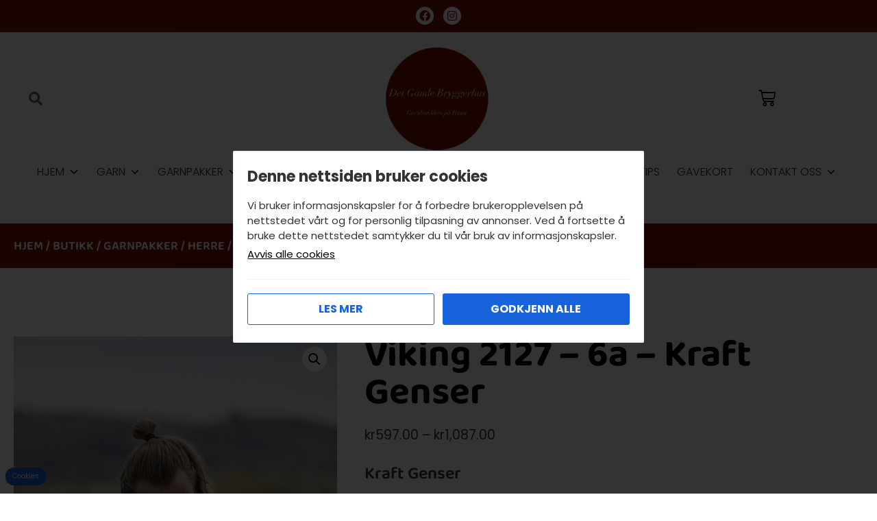

--- FILE ---
content_type: text/html; charset=UTF-8
request_url: https://detgamlebryggerhus.no/butikk/garnpakker/herre/genser-herre/viking-2127-6a-kraft-genser/
body_size: 47585
content:
<!doctype html>
<html lang="nb-NO">
<head>
	<meta charset="UTF-8">
	<meta name="viewport" content="width=device-width, initial-scale=1">
	<link rel="profile" href="https://gmpg.org/xfn/11">
	<meta name='robots' content='index, follow, max-image-preview:large, max-snippet:-1, max-video-preview:-1' />

	<!-- This site is optimized with the Yoast SEO plugin v26.7 - https://yoast.com/wordpress/plugins/seo/ -->
	<title>Viking 2127 - 6a - Kraft Genser - Det Gamle Bryggerhus DA</title>
<link data-rocket-prefetch href="https://connect.facebook.net" rel="dns-prefetch">
<link data-rocket-prefetch href="https://www.googletagmanager.com" rel="dns-prefetch">
<link data-rocket-prefetch href="https://capi-automation.s3.us-east-2.amazonaws.com" rel="dns-prefetch"><link rel="preload" data-rocket-preload as="image" href="https://detgamlebryggerhus.no/wp-content/uploads/2021/08/Kraft-Genser.jpg" imagesrcset="https://detgamlebryggerhus.no/wp-content/uploads/2021/08/Kraft-Genser.jpg 680w, https://detgamlebryggerhus.no/wp-content/uploads/2021/08/Kraft-Genser-200x300.jpg 200w, https://detgamlebryggerhus.no/wp-content/uploads/2021/08/Kraft-Genser-400x600.jpg 400w, https://detgamlebryggerhus.no/wp-content/uploads/2021/08/Kraft-Genser-600x900.jpg 600w, https://detgamlebryggerhus.no/wp-content/uploads/2021/08/Kraft-Genser-500x750.jpg 500w" imagesizes="(max-width: 680px) 100vw, 680px" fetchpriority="high">
	<link rel="canonical" href="https://detgamlebryggerhus.no/butikk/garnpakker/herre/genser-herre/viking-2127-6a-kraft-genser/" />
	<meta property="og:locale" content="nb_NO" />
	<meta property="og:type" content="article" />
	<meta property="og:title" content="Viking 2127 - 6a - Kraft Genser - Det Gamle Bryggerhus DA" />
	<meta property="og:description" content="Kraft Genser   Strikket i Eco Highland Wool  Herregenser  Pinne nr 3,0 og 4½ mm  Mønsterstrikk med 5 tråder  Strikkefasthet: 20 masker glattstrikk på pinne 4,5 mm = 10 cm  Strikkepakken kommer i avbildet farge" />
	<meta property="og:url" content="https://detgamlebryggerhus.no/butikk/garnpakker/herre/genser-herre/viking-2127-6a-kraft-genser/" />
	<meta property="og:site_name" content="Det Gamle Bryggerhus DA" />
	<meta property="article:publisher" content="https://www.facebook.com/Det-Gamle-Bryggerhus-220559741335125" />
	<meta property="article:modified_time" content="2021-08-31T11:41:29+00:00" />
	<meta property="og:image" content="https://detgamlebryggerhus.no/wp-content/uploads/2021/08/Kraft-Genser.jpg" />
	<meta property="og:image:width" content="680" />
	<meta property="og:image:height" content="1020" />
	<meta property="og:image:type" content="image/jpeg" />
	<meta name="twitter:card" content="summary_large_image" />
	<meta name="twitter:label1" content="Ansl. lesetid" />
	<meta name="twitter:data1" content="1 minutt" />
	<script type="application/ld+json" class="yoast-schema-graph">{"@context":"https://schema.org","@graph":[{"@type":"WebPage","@id":"https://detgamlebryggerhus.no/butikk/garnpakker/herre/genser-herre/viking-2127-6a-kraft-genser/","url":"https://detgamlebryggerhus.no/butikk/garnpakker/herre/genser-herre/viking-2127-6a-kraft-genser/","name":"Viking 2127 - 6a - Kraft Genser - Det Gamle Bryggerhus DA","isPartOf":{"@id":"https://detgamlebryggerhus.no/#website"},"primaryImageOfPage":{"@id":"https://detgamlebryggerhus.no/butikk/garnpakker/herre/genser-herre/viking-2127-6a-kraft-genser/#primaryimage"},"image":{"@id":"https://detgamlebryggerhus.no/butikk/garnpakker/herre/genser-herre/viking-2127-6a-kraft-genser/#primaryimage"},"thumbnailUrl":"https://detgamlebryggerhus.no/wp-content/uploads/2021/08/Kraft-Genser.jpg","datePublished":"2021-08-31T11:35:32+00:00","dateModified":"2021-08-31T11:41:29+00:00","breadcrumb":{"@id":"https://detgamlebryggerhus.no/butikk/garnpakker/herre/genser-herre/viking-2127-6a-kraft-genser/#breadcrumb"},"inLanguage":"nb-NO","potentialAction":[{"@type":"ReadAction","target":["https://detgamlebryggerhus.no/butikk/garnpakker/herre/genser-herre/viking-2127-6a-kraft-genser/"]}]},{"@type":"ImageObject","inLanguage":"nb-NO","@id":"https://detgamlebryggerhus.no/butikk/garnpakker/herre/genser-herre/viking-2127-6a-kraft-genser/#primaryimage","url":"https://detgamlebryggerhus.no/wp-content/uploads/2021/08/Kraft-Genser.jpg","contentUrl":"https://detgamlebryggerhus.no/wp-content/uploads/2021/08/Kraft-Genser.jpg","width":680,"height":1020,"caption":"Kraft Genser"},{"@type":"BreadcrumbList","@id":"https://detgamlebryggerhus.no/butikk/garnpakker/herre/genser-herre/viking-2127-6a-kraft-genser/#breadcrumb","itemListElement":[{"@type":"ListItem","position":1,"name":"Hjem","item":"https://detgamlebryggerhus.no/"},{"@type":"ListItem","position":2,"name":"Butikk","item":"https://detgamlebryggerhus.no/butikk/"},{"@type":"ListItem","position":3,"name":"Viking 2127 &#8211; 6a &#8211; Kraft Genser"}]},{"@type":"WebSite","@id":"https://detgamlebryggerhus.no/#website","url":"https://detgamlebryggerhus.no/","name":"Det Gamle Bryggerhus DA","description":"Garnbutikk, garn, nøst, strikkepinner og det du trenger til ditt prosjekt","publisher":{"@id":"https://detgamlebryggerhus.no/#organization"},"potentialAction":[{"@type":"SearchAction","target":{"@type":"EntryPoint","urlTemplate":"https://detgamlebryggerhus.no/?s={search_term_string}"},"query-input":{"@type":"PropertyValueSpecification","valueRequired":true,"valueName":"search_term_string"}}],"inLanguage":"nb-NO"},{"@type":"Organization","@id":"https://detgamlebryggerhus.no/#organization","name":"Det Gamle Bryggerhus","url":"https://detgamlebryggerhus.no/","logo":{"@type":"ImageObject","inLanguage":"nb-NO","@id":"https://detgamlebryggerhus.no/#/schema/logo/image/","url":"https://detgamlebryggerhus.no/wp-content/uploads/2021/09/logo-ny-2.png","contentUrl":"https://detgamlebryggerhus.no/wp-content/uploads/2021/09/logo-ny-2.png","width":770,"height":770,"caption":"Det Gamle Bryggerhus"},"image":{"@id":"https://detgamlebryggerhus.no/#/schema/logo/image/"},"sameAs":["https://www.facebook.com/Det-Gamle-Bryggerhus-220559741335125","https://www.instagram.com/detgamlebryggerhus/"]}]}</script>
	<!-- / Yoast SEO plugin. -->


<link rel='dns-prefetch' href='//www.googletagmanager.com' />
<link rel='dns-prefetch' href='//capi-automation.s3.us-east-2.amazonaws.com' />

<link rel="alternate" type="application/rss+xml" title="Det Gamle Bryggerhus DA &raquo; strøm" href="https://detgamlebryggerhus.no/feed/" />
<link rel="alternate" title="oEmbed (JSON)" type="application/json+oembed" href="https://detgamlebryggerhus.no/wp-json/oembed/1.0/embed?url=https%3A%2F%2Fdetgamlebryggerhus.no%2Fbutikk%2Fgarnpakker%2Fherre%2Fgenser-herre%2Fviking-2127-6a-kraft-genser%2F" />
<link rel="alternate" title="oEmbed (XML)" type="text/xml+oembed" href="https://detgamlebryggerhus.no/wp-json/oembed/1.0/embed?url=https%3A%2F%2Fdetgamlebryggerhus.no%2Fbutikk%2Fgarnpakker%2Fherre%2Fgenser-herre%2Fviking-2127-6a-kraft-genser%2F&#038;format=xml" />
<style id='wp-img-auto-sizes-contain-inline-css'>
img:is([sizes=auto i],[sizes^="auto," i]){contain-intrinsic-size:3000px 1500px}
/*# sourceURL=wp-img-auto-sizes-contain-inline-css */
</style>
<style id='wp-emoji-styles-inline-css'>

	img.wp-smiley, img.emoji {
		display: inline !important;
		border: none !important;
		box-shadow: none !important;
		height: 1em !important;
		width: 1em !important;
		margin: 0 0.07em !important;
		vertical-align: -0.1em !important;
		background: none !important;
		padding: 0 !important;
	}
/*# sourceURL=wp-emoji-styles-inline-css */
</style>
<link rel='stylesheet' id='wp-block-library-css' href='https://detgamlebryggerhus.no/wp-includes/css/dist/block-library/style.min.css?ver=6.9' media='all' />
<style id='global-styles-inline-css'>
:root{--wp--preset--aspect-ratio--square: 1;--wp--preset--aspect-ratio--4-3: 4/3;--wp--preset--aspect-ratio--3-4: 3/4;--wp--preset--aspect-ratio--3-2: 3/2;--wp--preset--aspect-ratio--2-3: 2/3;--wp--preset--aspect-ratio--16-9: 16/9;--wp--preset--aspect-ratio--9-16: 9/16;--wp--preset--color--black: #000000;--wp--preset--color--cyan-bluish-gray: #abb8c3;--wp--preset--color--white: #ffffff;--wp--preset--color--pale-pink: #f78da7;--wp--preset--color--vivid-red: #cf2e2e;--wp--preset--color--luminous-vivid-orange: #ff6900;--wp--preset--color--luminous-vivid-amber: #fcb900;--wp--preset--color--light-green-cyan: #7bdcb5;--wp--preset--color--vivid-green-cyan: #00d084;--wp--preset--color--pale-cyan-blue: #8ed1fc;--wp--preset--color--vivid-cyan-blue: #0693e3;--wp--preset--color--vivid-purple: #9b51e0;--wp--preset--gradient--vivid-cyan-blue-to-vivid-purple: linear-gradient(135deg,rgb(6,147,227) 0%,rgb(155,81,224) 100%);--wp--preset--gradient--light-green-cyan-to-vivid-green-cyan: linear-gradient(135deg,rgb(122,220,180) 0%,rgb(0,208,130) 100%);--wp--preset--gradient--luminous-vivid-amber-to-luminous-vivid-orange: linear-gradient(135deg,rgb(252,185,0) 0%,rgb(255,105,0) 100%);--wp--preset--gradient--luminous-vivid-orange-to-vivid-red: linear-gradient(135deg,rgb(255,105,0) 0%,rgb(207,46,46) 100%);--wp--preset--gradient--very-light-gray-to-cyan-bluish-gray: linear-gradient(135deg,rgb(238,238,238) 0%,rgb(169,184,195) 100%);--wp--preset--gradient--cool-to-warm-spectrum: linear-gradient(135deg,rgb(74,234,220) 0%,rgb(151,120,209) 20%,rgb(207,42,186) 40%,rgb(238,44,130) 60%,rgb(251,105,98) 80%,rgb(254,248,76) 100%);--wp--preset--gradient--blush-light-purple: linear-gradient(135deg,rgb(255,206,236) 0%,rgb(152,150,240) 100%);--wp--preset--gradient--blush-bordeaux: linear-gradient(135deg,rgb(254,205,165) 0%,rgb(254,45,45) 50%,rgb(107,0,62) 100%);--wp--preset--gradient--luminous-dusk: linear-gradient(135deg,rgb(255,203,112) 0%,rgb(199,81,192) 50%,rgb(65,88,208) 100%);--wp--preset--gradient--pale-ocean: linear-gradient(135deg,rgb(255,245,203) 0%,rgb(182,227,212) 50%,rgb(51,167,181) 100%);--wp--preset--gradient--electric-grass: linear-gradient(135deg,rgb(202,248,128) 0%,rgb(113,206,126) 100%);--wp--preset--gradient--midnight: linear-gradient(135deg,rgb(2,3,129) 0%,rgb(40,116,252) 100%);--wp--preset--font-size--small: 13px;--wp--preset--font-size--medium: 20px;--wp--preset--font-size--large: 36px;--wp--preset--font-size--x-large: 42px;--wp--preset--spacing--20: 0.44rem;--wp--preset--spacing--30: 0.67rem;--wp--preset--spacing--40: 1rem;--wp--preset--spacing--50: 1.5rem;--wp--preset--spacing--60: 2.25rem;--wp--preset--spacing--70: 3.38rem;--wp--preset--spacing--80: 5.06rem;--wp--preset--shadow--natural: 6px 6px 9px rgba(0, 0, 0, 0.2);--wp--preset--shadow--deep: 12px 12px 50px rgba(0, 0, 0, 0.4);--wp--preset--shadow--sharp: 6px 6px 0px rgba(0, 0, 0, 0.2);--wp--preset--shadow--outlined: 6px 6px 0px -3px rgb(255, 255, 255), 6px 6px rgb(0, 0, 0);--wp--preset--shadow--crisp: 6px 6px 0px rgb(0, 0, 0);}:root { --wp--style--global--content-size: 800px;--wp--style--global--wide-size: 1200px; }:where(body) { margin: 0; }.wp-site-blocks > .alignleft { float: left; margin-right: 2em; }.wp-site-blocks > .alignright { float: right; margin-left: 2em; }.wp-site-blocks > .aligncenter { justify-content: center; margin-left: auto; margin-right: auto; }:where(.wp-site-blocks) > * { margin-block-start: 24px; margin-block-end: 0; }:where(.wp-site-blocks) > :first-child { margin-block-start: 0; }:where(.wp-site-blocks) > :last-child { margin-block-end: 0; }:root { --wp--style--block-gap: 24px; }:root :where(.is-layout-flow) > :first-child{margin-block-start: 0;}:root :where(.is-layout-flow) > :last-child{margin-block-end: 0;}:root :where(.is-layout-flow) > *{margin-block-start: 24px;margin-block-end: 0;}:root :where(.is-layout-constrained) > :first-child{margin-block-start: 0;}:root :where(.is-layout-constrained) > :last-child{margin-block-end: 0;}:root :where(.is-layout-constrained) > *{margin-block-start: 24px;margin-block-end: 0;}:root :where(.is-layout-flex){gap: 24px;}:root :where(.is-layout-grid){gap: 24px;}.is-layout-flow > .alignleft{float: left;margin-inline-start: 0;margin-inline-end: 2em;}.is-layout-flow > .alignright{float: right;margin-inline-start: 2em;margin-inline-end: 0;}.is-layout-flow > .aligncenter{margin-left: auto !important;margin-right: auto !important;}.is-layout-constrained > .alignleft{float: left;margin-inline-start: 0;margin-inline-end: 2em;}.is-layout-constrained > .alignright{float: right;margin-inline-start: 2em;margin-inline-end: 0;}.is-layout-constrained > .aligncenter{margin-left: auto !important;margin-right: auto !important;}.is-layout-constrained > :where(:not(.alignleft):not(.alignright):not(.alignfull)){max-width: var(--wp--style--global--content-size);margin-left: auto !important;margin-right: auto !important;}.is-layout-constrained > .alignwide{max-width: var(--wp--style--global--wide-size);}body .is-layout-flex{display: flex;}.is-layout-flex{flex-wrap: wrap;align-items: center;}.is-layout-flex > :is(*, div){margin: 0;}body .is-layout-grid{display: grid;}.is-layout-grid > :is(*, div){margin: 0;}body{padding-top: 0px;padding-right: 0px;padding-bottom: 0px;padding-left: 0px;}a:where(:not(.wp-element-button)){text-decoration: underline;}:root :where(.wp-element-button, .wp-block-button__link){background-color: #32373c;border-width: 0;color: #fff;font-family: inherit;font-size: inherit;font-style: inherit;font-weight: inherit;letter-spacing: inherit;line-height: inherit;padding-top: calc(0.667em + 2px);padding-right: calc(1.333em + 2px);padding-bottom: calc(0.667em + 2px);padding-left: calc(1.333em + 2px);text-decoration: none;text-transform: inherit;}.has-black-color{color: var(--wp--preset--color--black) !important;}.has-cyan-bluish-gray-color{color: var(--wp--preset--color--cyan-bluish-gray) !important;}.has-white-color{color: var(--wp--preset--color--white) !important;}.has-pale-pink-color{color: var(--wp--preset--color--pale-pink) !important;}.has-vivid-red-color{color: var(--wp--preset--color--vivid-red) !important;}.has-luminous-vivid-orange-color{color: var(--wp--preset--color--luminous-vivid-orange) !important;}.has-luminous-vivid-amber-color{color: var(--wp--preset--color--luminous-vivid-amber) !important;}.has-light-green-cyan-color{color: var(--wp--preset--color--light-green-cyan) !important;}.has-vivid-green-cyan-color{color: var(--wp--preset--color--vivid-green-cyan) !important;}.has-pale-cyan-blue-color{color: var(--wp--preset--color--pale-cyan-blue) !important;}.has-vivid-cyan-blue-color{color: var(--wp--preset--color--vivid-cyan-blue) !important;}.has-vivid-purple-color{color: var(--wp--preset--color--vivid-purple) !important;}.has-black-background-color{background-color: var(--wp--preset--color--black) !important;}.has-cyan-bluish-gray-background-color{background-color: var(--wp--preset--color--cyan-bluish-gray) !important;}.has-white-background-color{background-color: var(--wp--preset--color--white) !important;}.has-pale-pink-background-color{background-color: var(--wp--preset--color--pale-pink) !important;}.has-vivid-red-background-color{background-color: var(--wp--preset--color--vivid-red) !important;}.has-luminous-vivid-orange-background-color{background-color: var(--wp--preset--color--luminous-vivid-orange) !important;}.has-luminous-vivid-amber-background-color{background-color: var(--wp--preset--color--luminous-vivid-amber) !important;}.has-light-green-cyan-background-color{background-color: var(--wp--preset--color--light-green-cyan) !important;}.has-vivid-green-cyan-background-color{background-color: var(--wp--preset--color--vivid-green-cyan) !important;}.has-pale-cyan-blue-background-color{background-color: var(--wp--preset--color--pale-cyan-blue) !important;}.has-vivid-cyan-blue-background-color{background-color: var(--wp--preset--color--vivid-cyan-blue) !important;}.has-vivid-purple-background-color{background-color: var(--wp--preset--color--vivid-purple) !important;}.has-black-border-color{border-color: var(--wp--preset--color--black) !important;}.has-cyan-bluish-gray-border-color{border-color: var(--wp--preset--color--cyan-bluish-gray) !important;}.has-white-border-color{border-color: var(--wp--preset--color--white) !important;}.has-pale-pink-border-color{border-color: var(--wp--preset--color--pale-pink) !important;}.has-vivid-red-border-color{border-color: var(--wp--preset--color--vivid-red) !important;}.has-luminous-vivid-orange-border-color{border-color: var(--wp--preset--color--luminous-vivid-orange) !important;}.has-luminous-vivid-amber-border-color{border-color: var(--wp--preset--color--luminous-vivid-amber) !important;}.has-light-green-cyan-border-color{border-color: var(--wp--preset--color--light-green-cyan) !important;}.has-vivid-green-cyan-border-color{border-color: var(--wp--preset--color--vivid-green-cyan) !important;}.has-pale-cyan-blue-border-color{border-color: var(--wp--preset--color--pale-cyan-blue) !important;}.has-vivid-cyan-blue-border-color{border-color: var(--wp--preset--color--vivid-cyan-blue) !important;}.has-vivid-purple-border-color{border-color: var(--wp--preset--color--vivid-purple) !important;}.has-vivid-cyan-blue-to-vivid-purple-gradient-background{background: var(--wp--preset--gradient--vivid-cyan-blue-to-vivid-purple) !important;}.has-light-green-cyan-to-vivid-green-cyan-gradient-background{background: var(--wp--preset--gradient--light-green-cyan-to-vivid-green-cyan) !important;}.has-luminous-vivid-amber-to-luminous-vivid-orange-gradient-background{background: var(--wp--preset--gradient--luminous-vivid-amber-to-luminous-vivid-orange) !important;}.has-luminous-vivid-orange-to-vivid-red-gradient-background{background: var(--wp--preset--gradient--luminous-vivid-orange-to-vivid-red) !important;}.has-very-light-gray-to-cyan-bluish-gray-gradient-background{background: var(--wp--preset--gradient--very-light-gray-to-cyan-bluish-gray) !important;}.has-cool-to-warm-spectrum-gradient-background{background: var(--wp--preset--gradient--cool-to-warm-spectrum) !important;}.has-blush-light-purple-gradient-background{background: var(--wp--preset--gradient--blush-light-purple) !important;}.has-blush-bordeaux-gradient-background{background: var(--wp--preset--gradient--blush-bordeaux) !important;}.has-luminous-dusk-gradient-background{background: var(--wp--preset--gradient--luminous-dusk) !important;}.has-pale-ocean-gradient-background{background: var(--wp--preset--gradient--pale-ocean) !important;}.has-electric-grass-gradient-background{background: var(--wp--preset--gradient--electric-grass) !important;}.has-midnight-gradient-background{background: var(--wp--preset--gradient--midnight) !important;}.has-small-font-size{font-size: var(--wp--preset--font-size--small) !important;}.has-medium-font-size{font-size: var(--wp--preset--font-size--medium) !important;}.has-large-font-size{font-size: var(--wp--preset--font-size--large) !important;}.has-x-large-font-size{font-size: var(--wp--preset--font-size--x-large) !important;}
:root :where(.wp-block-pullquote){font-size: 1.5em;line-height: 1.6;}
/*# sourceURL=global-styles-inline-css */
</style>
<link rel='stylesheet' id='photoswipe-css' href='https://detgamlebryggerhus.no/wp-content/plugins/woocommerce/assets/css/photoswipe/photoswipe.min.css?ver=10.4.3' media='all' />
<link rel='stylesheet' id='photoswipe-default-skin-css' href='https://detgamlebryggerhus.no/wp-content/plugins/woocommerce/assets/css/photoswipe/default-skin/default-skin.min.css?ver=10.4.3' media='all' />
<link rel='stylesheet' id='woocommerce-layout-css' href='https://detgamlebryggerhus.no/wp-content/plugins/woocommerce/assets/css/woocommerce-layout.css?ver=10.4.3' media='all' />
<link rel='stylesheet' id='woocommerce-smallscreen-css' href='https://detgamlebryggerhus.no/wp-content/plugins/woocommerce/assets/css/woocommerce-smallscreen.css?ver=10.4.3' media='only screen and (max-width: 768px)' />
<link rel='stylesheet' id='woocommerce-general-css' href='https://detgamlebryggerhus.no/wp-content/plugins/woocommerce/assets/css/woocommerce.css?ver=10.4.3' media='all' />
<style id='woocommerce-inline-inline-css'>
.woocommerce form .form-row .required { visibility: visible; }
/*# sourceURL=woocommerce-inline-inline-css */
</style>
<link rel='stylesheet' id='megamenu-css' href='https://detgamlebryggerhus.no/wp-content/uploads/maxmegamenu/style.css?ver=b99d3d' media='all' />
<link rel='stylesheet' id='dashicons-css' href='https://detgamlebryggerhus.no/wp-includes/css/dashicons.min.css?ver=6.9' media='all' />
<style id='dashicons-inline-css'>
[data-font="Dashicons"]:before {font-family: 'Dashicons' !important;content: attr(data-icon) !important;speak: none !important;font-weight: normal !important;font-variant: normal !important;text-transform: none !important;line-height: 1 !important;font-style: normal !important;-webkit-font-smoothing: antialiased !important;-moz-osx-font-smoothing: grayscale !important;}
/*# sourceURL=dashicons-inline-css */
</style>
<link rel='stylesheet' id='cookienotice-style-css' href='https://detgamlebryggerhus.no/wp-content/plugins/verdimedia-essentials/classes/Core/../../assets/css/cookie-notice.css?ver=2.0.0' media='all' />
<link rel='stylesheet' id='woo-variation-swatches-css' href='https://detgamlebryggerhus.no/wp-content/plugins/woo-variation-swatches/assets/css/frontend.min.css?ver=1765279345' media='all' />
<style id='woo-variation-swatches-inline-css'>
:root {
--wvs-tick:url("data:image/svg+xml;utf8,%3Csvg filter='drop-shadow(0px 0px 2px rgb(0 0 0 / .8))' xmlns='http://www.w3.org/2000/svg'  viewBox='0 0 30 30'%3E%3Cpath fill='none' stroke='%23ffffff' stroke-linecap='round' stroke-linejoin='round' stroke-width='4' d='M4 16L11 23 27 7'/%3E%3C/svg%3E");

--wvs-cross:url("data:image/svg+xml;utf8,%3Csvg filter='drop-shadow(0px 0px 5px rgb(255 255 255 / .6))' xmlns='http://www.w3.org/2000/svg' width='72px' height='72px' viewBox='0 0 24 24'%3E%3Cpath fill='none' stroke='%23ff0000' stroke-linecap='round' stroke-width='0.6' d='M5 5L19 19M19 5L5 19'/%3E%3C/svg%3E");
--wvs-single-product-item-width:33px;
--wvs-single-product-item-height:33px;
--wvs-single-product-item-font-size:16px}
/*# sourceURL=woo-variation-swatches-inline-css */
</style>
<link rel='stylesheet' id='hello-elementor-css' href='https://detgamlebryggerhus.no/wp-content/themes/hello-elementor/assets/css/reset.css?ver=3.4.5' media='all' />
<link rel='stylesheet' id='hello-elementor-theme-style-css' href='https://detgamlebryggerhus.no/wp-content/themes/hello-elementor/assets/css/theme.css?ver=3.4.5' media='all' />
<link rel='stylesheet' id='hello-elementor-header-footer-css' href='https://detgamlebryggerhus.no/wp-content/themes/hello-elementor/assets/css/header-footer.css?ver=3.4.5' media='all' />
<link rel='stylesheet' id='elementor-frontend-css' href='https://detgamlebryggerhus.no/wp-content/uploads/elementor/css/custom-frontend.min.css?ver=1769075342' media='all' />
<style id='elementor-frontend-inline-css'>
.elementor-kit-13956{--e-global-color-primary:#7E1206;--e-global-color-secondary:#313539;--e-global-color-text:#5D5D5D;--e-global-color-accent:#B81200;--e-global-color-40783cf:#FFFFFF;--e-global-color-2e52bba:#000000;--e-global-color-2a45f48:#980F00;--e-global-color-e43709c:#F0A69E;--e-global-color-7c15296:#F2F2F2;--e-global-color-ecd794e:#E2E2E2;--e-global-color-6f39f9f:#02010100;--e-global-color-a032b61:#E5A69F;--e-global-color-298a4d1:#C7918B;--e-global-color-e2aec09:#600D04;--e-global-color-45828bf:#F8F8F8;--e-global-typography-primary-font-family:"Baloo 2";--e-global-typography-primary-font-weight:700;--e-global-typography-secondary-font-family:"Baloo 2";--e-global-typography-secondary-font-weight:600;--e-global-typography-text-font-family:"Poppins";--e-global-typography-text-font-weight:400;--e-global-typography-accent-font-family:"Dancing Script";--e-global-typography-accent-font-weight:500;color:var( --e-global-color-text );font-family:"Poppins", Sans-serif;font-size:15px;font-weight:400;}.elementor-kit-13956 button,.elementor-kit-13956 input[type="button"],.elementor-kit-13956 input[type="submit"],.elementor-kit-13956 .elementor-button{background-color:var( --e-global-color-primary );font-family:"Poppins", Sans-serif;font-weight:400;text-transform:uppercase;color:var( --e-global-color-40783cf );border-radius:0px 0px 0px 0px;padding:13px 20px 13px 20px;}.elementor-kit-13956 button:hover,.elementor-kit-13956 button:focus,.elementor-kit-13956 input[type="button"]:hover,.elementor-kit-13956 input[type="button"]:focus,.elementor-kit-13956 input[type="submit"]:hover,.elementor-kit-13956 input[type="submit"]:focus,.elementor-kit-13956 .elementor-button:hover,.elementor-kit-13956 .elementor-button:focus{background-color:var( --e-global-color-e2aec09 );color:var( --e-global-color-40783cf );}.elementor-kit-13956 e-page-transition{background-color:#FFBC7D;}.elementor-kit-13956 a{color:var( --e-global-color-accent );}.elementor-kit-13956 a:hover{color:var( --e-global-color-e2aec09 );}.elementor-kit-13956 h1{color:var( --e-global-color-secondary );font-family:"Baloo 2", Sans-serif;font-size:55px;font-weight:700;}.elementor-kit-13956 h2{color:var( --e-global-color-secondary );font-family:"Baloo 2", Sans-serif;font-size:45px;font-weight:600;}.elementor-kit-13956 h3{color:var( --e-global-color-secondary );font-family:"Baloo 2", Sans-serif;font-size:35px;font-weight:600;}.elementor-kit-13956 h4{color:var( --e-global-color-secondary );font-family:"Baloo 2", Sans-serif;font-size:30px;font-weight:600;}.elementor-kit-13956 h5{color:var( --e-global-color-secondary );font-family:"Baloo 2", Sans-serif;font-size:25px;font-weight:600;}.elementor-kit-13956 h6{color:var( --e-global-color-secondary );font-family:"Baloo 2", Sans-serif;font-size:20px;font-weight:600;}.elementor-section.elementor-section-boxed > .elementor-container{max-width:1300px;}.e-con{--container-max-width:1300px;}.elementor-widget:not(:last-child){margin-block-end:20px;}.elementor-element{--widgets-spacing:20px 20px;--widgets-spacing-row:20px;--widgets-spacing-column:20px;}{}h1.entry-title{display:var(--page-title-display);}.site-header .site-branding{flex-direction:column;align-items:stretch;}.site-header{padding-inline-end:0px;padding-inline-start:0px;}.site-footer .site-branding{flex-direction:column;align-items:stretch;}@media(max-width:1150px){.elementor-kit-13956 h1{font-size:45px;}.elementor-kit-13956 h2{font-size:35px;}.elementor-kit-13956 h3{font-size:25px;}.elementor-kit-13956 h4{font-size:22px;}.elementor-kit-13956 h5{font-size:19px;}.elementor-kit-13956 h6{font-size:18px;}.elementor-section.elementor-section-boxed > .elementor-container{max-width:1024px;}.e-con{--container-max-width:1024px;}}@media(max-width:767px){.elementor-kit-13956 h1{font-size:30px;}.elementor-kit-13956 h2{font-size:25px;}.elementor-kit-13956 h3{font-size:22px;}.elementor-kit-13956 h4{font-size:19px;}.elementor-kit-13956 h5{font-size:18px;}.elementor-kit-13956 h6{font-size:17px;}.elementor-section.elementor-section-boxed > .elementor-container{max-width:767px;}.e-con{--container-max-width:767px;}}/* Start custom CSS */* {
    -webkit-tap-highlight-color: rgba(255, 255, 255, 0) !important; 
    -webkit-focus-ring-color: rgba(255, 255, 255, 0) !important; 
    outline: none !important;
}
.woocommerce #content input.button, .woocommerce #respond input#submit, .woocommerce a.button, .woocommerce button.button, .woocommerce input.button, .woocommerce-page #content input.button, .woocommerce-page #respond input#submit, .woocommerce-page a.button, .woocommerce-page button.button, .woocommerce-page input.button {
    background: #7E1206 !important;
    color: white !important;
    border-color: #7E1206 !important;
}
.woocommerce #respond input#submit, .woocommerce a.button, .woocommerce button.button, .woocommerce input.button {
    font-size: 100%;
    margin: 0;
    line-height: 1;
    cursor: pointer;
    position: relative;
    text-decoration: none;
    overflow: visible;
    padding: .618em 1em;
    font-weight: 700;
    border-radius: 0px 0px 0px 0px
}
.woocommerce #respond input#submit, .woocommerce a.button:hover, .woocommerce button.button.button:hover, .woocommerce input.button:hover {
    border-radius: 0px 0px 0px 0px;
}
.woocommerce-info {
    border-top-color: #600D04;
}
.woocommerce-info::before {
    color: #600D04;
}
.woocommerce-message {
    border-top-color: #7E1206;
}
.woocommerce-message::before
{
    color: #7E1206;
}
.woocommerce span.onsale {
    min-height: 3.236em;
    min-width: 3.236em;
    padding: .202em;
    font-size: 1em;
    font-weight: 700;
    position: absolute;
    text-align: center;
    line-height: 3.236;
    top: -.5em;
    left: -.5em;
    margin: 0;
    border-radius: 100%;
    background-color: #7E1206;
    color: #fff;
    font-size: .857em;
    z-index: 9;
}/* End custom CSS */
.elementor-13972 .elementor-element.elementor-element-eb44b68:not(.elementor-motion-effects-element-type-background), .elementor-13972 .elementor-element.elementor-element-eb44b68 > .elementor-motion-effects-container > .elementor-motion-effects-layer{background-color:var( --e-global-color-primary );}.elementor-13972 .elementor-element.elementor-element-eb44b68{transition:background 0.3s, border 0.3s, border-radius 0.3s, box-shadow 0.3s;padding:5px 0px 5px 0px;}.elementor-13972 .elementor-element.elementor-element-eb44b68 > .elementor-background-overlay{transition:background 0.3s, border-radius 0.3s, opacity 0.3s;}.elementor-bc-flex-widget .elementor-13972 .elementor-element.elementor-element-6c4ba11.elementor-column .elementor-widget-wrap{align-items:center;}.elementor-13972 .elementor-element.elementor-element-6c4ba11.elementor-column.elementor-element[data-element_type="column"] > .elementor-widget-wrap.elementor-element-populated{align-content:center;align-items:center;}.elementor-13972 .elementor-element.elementor-element-27384ba{--grid-template-columns:repeat(0, auto);--icon-size:16px;--grid-column-gap:10px;--grid-row-gap:0px;}.elementor-13972 .elementor-element.elementor-element-27384ba .elementor-widget-container{text-align:center;}.elementor-13972 .elementor-element.elementor-element-27384ba .elementor-social-icon{background-color:var( --e-global-color-40783cf );--icon-padding:0.3em;}.elementor-13972 .elementor-element.elementor-element-27384ba .elementor-social-icon i{color:var( --e-global-color-primary );}.elementor-13972 .elementor-element.elementor-element-27384ba .elementor-social-icon svg{fill:var( --e-global-color-primary );}.elementor-13972 .elementor-element.elementor-element-27384ba .elementor-social-icon:hover{background-color:var( --e-global-color-e2aec09 );}.elementor-13972 .elementor-element.elementor-element-27384ba .elementor-social-icon:hover i{color:var( --e-global-color-40783cf );}.elementor-13972 .elementor-element.elementor-element-27384ba .elementor-social-icon:hover svg{fill:var( --e-global-color-40783cf );}.elementor-bc-flex-widget .elementor-13972 .elementor-element.elementor-element-129d1df0.elementor-column .elementor-widget-wrap{align-items:center;}.elementor-13972 .elementor-element.elementor-element-129d1df0.elementor-column.elementor-element[data-element_type="column"] > .elementor-widget-wrap.elementor-element-populated{align-content:center;align-items:center;}.elementor-13972 .elementor-element.elementor-element-42f3b24{margin-top:-5px;margin-bottom:0px;}.elementor-bc-flex-widget .elementor-13972 .elementor-element.elementor-element-da7bf71.elementor-column .elementor-widget-wrap{align-items:center;}.elementor-13972 .elementor-element.elementor-element-da7bf71.elementor-column.elementor-element[data-element_type="column"] > .elementor-widget-wrap.elementor-element-populated{align-content:center;align-items:center;}.elementor-13972 .elementor-element.elementor-element-bf4fc82 .elementor-search-form__container{min-height:50px;}.elementor-13972 .elementor-element.elementor-element-bf4fc82 .elementor-search-form__submit{min-width:50px;}body:not(.rtl) .elementor-13972 .elementor-element.elementor-element-bf4fc82 .elementor-search-form__icon{padding-left:calc(50px / 3);}body.rtl .elementor-13972 .elementor-element.elementor-element-bf4fc82 .elementor-search-form__icon{padding-right:calc(50px / 3);}.elementor-13972 .elementor-element.elementor-element-bf4fc82 .elementor-search-form__input, .elementor-13972 .elementor-element.elementor-element-bf4fc82.elementor-search-form--button-type-text .elementor-search-form__submit{padding-left:calc(50px / 3);padding-right:calc(50px / 3);}.elementor-13972 .elementor-element.elementor-element-bf4fc82 .elementor-search-form__icon{--e-search-form-icon-size-minimal:20px;}.elementor-13972 .elementor-element.elementor-element-bf4fc82 input[type="search"].elementor-search-form__input{font-family:"Poppins", Sans-serif;font-weight:400;}.elementor-13972 .elementor-element.elementor-element-bf4fc82 .elementor-search-form__input,
					.elementor-13972 .elementor-element.elementor-element-bf4fc82 .elementor-search-form__icon,
					.elementor-13972 .elementor-element.elementor-element-bf4fc82 .elementor-lightbox .dialog-lightbox-close-button,
					.elementor-13972 .elementor-element.elementor-element-bf4fc82 .elementor-lightbox .dialog-lightbox-close-button:hover,
					.elementor-13972 .elementor-element.elementor-element-bf4fc82.elementor-search-form--skin-full_screen input[type="search"].elementor-search-form__input{color:#000000;fill:#000000;}.elementor-13972 .elementor-element.elementor-element-bf4fc82:not(.elementor-search-form--skin-full_screen) .elementor-search-form__container{background-color:var( --e-global-color-40783cf );border-radius:3px;}.elementor-13972 .elementor-element.elementor-element-bf4fc82.elementor-search-form--skin-full_screen input[type="search"].elementor-search-form__input{background-color:var( --e-global-color-40783cf );border-radius:3px;}.elementor-13972 .elementor-element.elementor-element-bf4fc82:not(.elementor-search-form--skin-full_screen) .elementor-search-form--focus .elementor-search-form__input,
					.elementor-13972 .elementor-element.elementor-element-bf4fc82 .elementor-search-form--focus .elementor-search-form__icon,
					.elementor-13972 .elementor-element.elementor-element-bf4fc82 .elementor-lightbox .dialog-lightbox-close-button:hover,
					.elementor-13972 .elementor-element.elementor-element-bf4fc82.elementor-search-form--skin-full_screen input[type="search"].elementor-search-form__input:focus{color:#000000;fill:#000000;}.elementor-13972 .elementor-element.elementor-element-bf4fc82:not(.elementor-search-form--skin-full_screen) .elementor-search-form--focus .elementor-search-form__container{background-color:var( --e-global-color-40783cf );}.elementor-13972 .elementor-element.elementor-element-bf4fc82.elementor-search-form--skin-full_screen input[type="search"].elementor-search-form__input:focus{background-color:var( --e-global-color-40783cf );}.elementor-bc-flex-widget .elementor-13972 .elementor-element.elementor-element-4fb20d8.elementor-column .elementor-widget-wrap{align-items:center;}.elementor-13972 .elementor-element.elementor-element-4fb20d8.elementor-column.elementor-element[data-element_type="column"] > .elementor-widget-wrap.elementor-element-populated{align-content:center;align-items:center;}.elementor-13972 .elementor-element.elementor-element-5447e618{text-align:center;}.elementor-13972 .elementor-element.elementor-element-5447e618 img{width:20%;}.elementor-bc-flex-widget .elementor-13972 .elementor-element.elementor-element-4c1d606.elementor-column .elementor-widget-wrap{align-items:center;}.elementor-13972 .elementor-element.elementor-element-4c1d606.elementor-column.elementor-element[data-element_type="column"] > .elementor-widget-wrap.elementor-element-populated{align-content:center;align-items:center;}.elementor-13972 .elementor-element.elementor-element-6eaacf6 .elementor-menu-cart__close-button, .elementor-13972 .elementor-element.elementor-element-6eaacf6 .elementor-menu-cart__close-button-custom{margin-left:auto;}.elementor-13972 .elementor-element.elementor-element-6eaacf6{--main-alignment:left;--divider-style:solid;--subtotal-divider-style:solid;--elementor-remove-from-cart-button:none;--remove-from-cart-button:block;--toggle-button-icon-color:var( --e-global-color-2e52bba );--toggle-button-background-color:var( --e-global-color-40783cf );--toggle-button-border-color:var( --e-global-color-40783cf );--toggle-button-icon-hover-color:var( --e-global-color-e2aec09 );--toggle-button-hover-background-color:var( --e-global-color-40783cf );--toggle-button-hover-border-color:var( --e-global-color-40783cf );--toggle-button-border-width:0px;--toggle-icon-size:25px;--cart-border-style:none;--cart-close-icon-size:20px;--cart-close-button-color:var( --e-global-color-2e52bba );--remove-item-button-size:15px;--remove-item-button-color:var( --e-global-color-accent );--menu-cart-subtotal-color:var( --e-global-color-2e52bba );--product-price-color:var( --e-global-color-secondary );--cart-footer-layout:1fr;--products-max-height-sidecart:calc(100vh - 300px);--products-max-height-minicart:calc(100vh - 450px);--view-cart-button-text-color:var( --e-global-color-40783cf );--view-cart-button-background-color:var( --e-global-color-primary );--view-cart-button-hover-text-color:var( --e-global-color-40783cf );--view-cart-button-hover-background-color:var( --e-global-color-e2aec09 );--checkout-button-text-color:var( --e-global-color-40783cf );--checkout-button-background-color:var( --e-global-color-primary );--checkout-button-hover-text-color:var( --e-global-color-40783cf );--checkout-button-hover-background-color:var( --e-global-color-e2aec09 );}.elementor-13972 .elementor-element.elementor-element-6eaacf6.elementor-menu-cart--cart-type-mini-cart .elementor-menu-cart__container{right:0;left:auto;transform:none;}.elementor-13972 .elementor-element.elementor-element-6eaacf6 .elementor-menu-cart__subtotal{font-size:18px;}.elementor-13972 .elementor-element.elementor-element-6eaacf6 .widget_shopping_cart_content{--subtotal-divider-left-width:0;--subtotal-divider-right-width:0;}.elementor-13972 .elementor-element.elementor-element-6eaacf6 .elementor-menu-cart__product-name a{font-family:"Baloo 2", Sans-serif;font-size:18px;font-weight:600;color:var( --e-global-color-2e52bba );}.elementor-13972 .elementor-element.elementor-element-6eaacf6 .elementor-menu-cart__product-price .product-quantity{color:var( --e-global-color-secondary );}.elementor-13972 .elementor-element.elementor-element-6eaacf6 .elementor-menu-cart__footer-buttons a.elementor-button--view-cart{font-size:15px;}.elementor-13972 .elementor-element.elementor-element-6eaacf6 .elementor-menu-cart__footer-buttons a.elementor-button--checkout{font-size:15px;}.elementor-bc-flex-widget .elementor-13972 .elementor-element.elementor-element-98b3dbc.elementor-column .elementor-widget-wrap{align-items:center;}.elementor-13972 .elementor-element.elementor-element-98b3dbc.elementor-column.elementor-element[data-element_type="column"] > .elementor-widget-wrap.elementor-element-populated{align-content:center;align-items:center;}.elementor-13972 .elementor-element.elementor-element-827aee7{text-align:center;}.elementor-13972 .elementor-element.elementor-element-827aee7 img{width:20%;}.elementor-bc-flex-widget .elementor-13972 .elementor-element.elementor-element-a71ab37.elementor-column .elementor-widget-wrap{align-items:center;}.elementor-13972 .elementor-element.elementor-element-a71ab37.elementor-column.elementor-element[data-element_type="column"] > .elementor-widget-wrap.elementor-element-populated{align-content:center;align-items:center;}.elementor-13972 .elementor-element.elementor-element-b3bf210 .elementor-menu-cart__close-button, .elementor-13972 .elementor-element.elementor-element-b3bf210 .elementor-menu-cart__close-button-custom{margin-right:auto;}.elementor-13972 .elementor-element.elementor-element-b3bf210{--main-alignment:left;--price-quantity-position--grid-template-rows:auto 75%;--price-quantity-position--align-self:start;--divider-style:solid;--subtotal-divider-style:solid;--elementor-remove-from-cart-button:none;--remove-from-cart-button:block;--toggle-button-icon-color:var( --e-global-color-2e52bba );--toggle-button-background-color:var( --e-global-color-6f39f9f );--toggle-button-border-color:var( --e-global-color-6f39f9f );--toggle-button-icon-hover-color:var( --e-global-color-e2aec09 );--toggle-button-hover-background-color:var( --e-global-color-6f39f9f );--toggle-button-hover-border-color:var( --e-global-color-6f39f9f );--toggle-button-border-width:0px;--toggle-icon-size:20px;--cart-border-style:none;--cart-close-button-color:var( --e-global-color-2e52bba );--remove-item-button-color:var( --e-global-color-accent );--menu-cart-subtotal-color:var( --e-global-color-2e52bba );--product-price-color:var( --e-global-color-secondary );--cart-footer-layout:1fr 1fr;--products-max-height-sidecart:calc(100vh - 240px);--products-max-height-minicart:calc(100vh - 385px);--cart-footer-buttons-border-radius:0px;--view-cart-button-text-color:var( --e-global-color-40783cf );--view-cart-button-background-color:var( --e-global-color-primary );--view-cart-button-hover-text-color:var( --e-global-color-40783cf );--view-cart-button-hover-background-color:var( --e-global-color-e2aec09 );--checkout-button-text-color:var( --e-global-color-40783cf );--checkout-button-background-color:var( --e-global-color-primary );--checkout-button-hover-text-color:var( --e-global-color-40783cf );--checkout-button-hover-background-color:var( --e-global-color-e2aec09 );--empty-message-color:var( --e-global-color-2e52bba );}.elementor-13972 .elementor-element.elementor-element-b3bf210 .widget_shopping_cart_content{--subtotal-divider-left-width:0;--subtotal-divider-right-width:0;}.elementor-13972 .elementor-element.elementor-element-b3bf210 .elementor-menu-cart__product-name a{font-family:"Baloo 2", Sans-serif;font-weight:600;color:var( --e-global-color-2e52bba );}.elementor-13972 .elementor-element.elementor-element-b3bf210 .elementor-menu-cart__product-price .product-quantity{color:var( --e-global-color-secondary );}.elementor-bc-flex-widget .elementor-13972 .elementor-element.elementor-element-f47a923.elementor-column .elementor-widget-wrap{align-items:center;}.elementor-13972 .elementor-element.elementor-element-f47a923.elementor-column.elementor-element[data-element_type="column"] > .elementor-widget-wrap.elementor-element-populated{align-content:center;align-items:center;}.elementor-13972 .elementor-element.elementor-element-26dd20f .elementor-menu-toggle{margin:0 auto;background-color:var( --e-global-color-6f39f9f );}.elementor-13972 .elementor-element.elementor-element-26dd20f .elementor-nav-menu .elementor-item{font-family:"Poppins", Sans-serif;font-size:16px;font-weight:300;text-transform:uppercase;}.elementor-13972 .elementor-element.elementor-element-26dd20f .elementor-nav-menu--main .elementor-item{color:var( --e-global-color-2e52bba );fill:var( --e-global-color-2e52bba );padding-left:10px;padding-right:10px;}.elementor-13972 .elementor-element.elementor-element-26dd20f .elementor-nav-menu--main .elementor-item:hover,
					.elementor-13972 .elementor-element.elementor-element-26dd20f .elementor-nav-menu--main .elementor-item.elementor-item-active,
					.elementor-13972 .elementor-element.elementor-element-26dd20f .elementor-nav-menu--main .elementor-item.highlighted,
					.elementor-13972 .elementor-element.elementor-element-26dd20f .elementor-nav-menu--main .elementor-item:focus{color:var( --e-global-color-e2aec09 );fill:var( --e-global-color-e2aec09 );}.elementor-13972 .elementor-element.elementor-element-26dd20f .elementor-nav-menu--main:not(.e--pointer-framed) .elementor-item:before,
					.elementor-13972 .elementor-element.elementor-element-26dd20f .elementor-nav-menu--main:not(.e--pointer-framed) .elementor-item:after{background-color:var( --e-global-color-e2aec09 );}.elementor-13972 .elementor-element.elementor-element-26dd20f .e--pointer-framed .elementor-item:before,
					.elementor-13972 .elementor-element.elementor-element-26dd20f .e--pointer-framed .elementor-item:after{border-color:var( --e-global-color-e2aec09 );}.elementor-13972 .elementor-element.elementor-element-26dd20f .elementor-nav-menu--main .elementor-item.elementor-item-active{color:var( --e-global-color-2e52bba );}.elementor-13972 .elementor-element.elementor-element-26dd20f .elementor-nav-menu--main:not(.e--pointer-framed) .elementor-item.elementor-item-active:before,
					.elementor-13972 .elementor-element.elementor-element-26dd20f .elementor-nav-menu--main:not(.e--pointer-framed) .elementor-item.elementor-item-active:after{background-color:var( --e-global-color-primary );}.elementor-13972 .elementor-element.elementor-element-26dd20f .e--pointer-framed .elementor-item.elementor-item-active:before,
					.elementor-13972 .elementor-element.elementor-element-26dd20f .e--pointer-framed .elementor-item.elementor-item-active:after{border-color:var( --e-global-color-primary );}.elementor-13972 .elementor-element.elementor-element-26dd20f .e--pointer-framed .elementor-item:before{border-width:3px;}.elementor-13972 .elementor-element.elementor-element-26dd20f .e--pointer-framed.e--animation-draw .elementor-item:before{border-width:0 0 3px 3px;}.elementor-13972 .elementor-element.elementor-element-26dd20f .e--pointer-framed.e--animation-draw .elementor-item:after{border-width:3px 3px 0 0;}.elementor-13972 .elementor-element.elementor-element-26dd20f .e--pointer-framed.e--animation-corners .elementor-item:before{border-width:3px 0 0 3px;}.elementor-13972 .elementor-element.elementor-element-26dd20f .e--pointer-framed.e--animation-corners .elementor-item:after{border-width:0 3px 3px 0;}.elementor-13972 .elementor-element.elementor-element-26dd20f .e--pointer-underline .elementor-item:after,
					 .elementor-13972 .elementor-element.elementor-element-26dd20f .e--pointer-overline .elementor-item:before,
					 .elementor-13972 .elementor-element.elementor-element-26dd20f .e--pointer-double-line .elementor-item:before,
					 .elementor-13972 .elementor-element.elementor-element-26dd20f .e--pointer-double-line .elementor-item:after{height:3px;}.elementor-13972 .elementor-element.elementor-element-26dd20f{--e-nav-menu-horizontal-menu-item-margin:calc( 0px / 2 );}.elementor-13972 .elementor-element.elementor-element-26dd20f .elementor-nav-menu--main:not(.elementor-nav-menu--layout-horizontal) .elementor-nav-menu > li:not(:last-child){margin-bottom:0px;}.elementor-13972 .elementor-element.elementor-element-26dd20f .elementor-nav-menu--dropdown a, .elementor-13972 .elementor-element.elementor-element-26dd20f .elementor-menu-toggle{color:var( --e-global-color-2e52bba );fill:var( --e-global-color-2e52bba );}.elementor-13972 .elementor-element.elementor-element-26dd20f .elementor-nav-menu--dropdown{background-color:#F2F2F2;}.elementor-13972 .elementor-element.elementor-element-26dd20f .elementor-nav-menu--dropdown a:hover,
					.elementor-13972 .elementor-element.elementor-element-26dd20f .elementor-nav-menu--dropdown a:focus,
					.elementor-13972 .elementor-element.elementor-element-26dd20f .elementor-nav-menu--dropdown a.elementor-item-active,
					.elementor-13972 .elementor-element.elementor-element-26dd20f .elementor-nav-menu--dropdown a.highlighted,
					.elementor-13972 .elementor-element.elementor-element-26dd20f .elementor-menu-toggle:hover,
					.elementor-13972 .elementor-element.elementor-element-26dd20f .elementor-menu-toggle:focus{color:var( --e-global-color-e2aec09 );}.elementor-13972 .elementor-element.elementor-element-26dd20f .elementor-nav-menu--dropdown a:hover,
					.elementor-13972 .elementor-element.elementor-element-26dd20f .elementor-nav-menu--dropdown a:focus,
					.elementor-13972 .elementor-element.elementor-element-26dd20f .elementor-nav-menu--dropdown a.elementor-item-active,
					.elementor-13972 .elementor-element.elementor-element-26dd20f .elementor-nav-menu--dropdown a.highlighted{background-color:#E2E2E2;}.elementor-13972 .elementor-element.elementor-element-26dd20f .elementor-nav-menu--dropdown a.elementor-item-active{color:#7E1206;background-color:var( --e-global-color-7c15296 );}.elementor-13972 .elementor-element.elementor-element-26dd20f .elementor-nav-menu--dropdown .elementor-item, .elementor-13972 .elementor-element.elementor-element-26dd20f .elementor-nav-menu--dropdown  .elementor-sub-item{font-weight:300;}.elementor-13972 .elementor-element.elementor-element-26dd20f div.elementor-menu-toggle{color:var( --e-global-color-2e52bba );}.elementor-13972 .elementor-element.elementor-element-26dd20f div.elementor-menu-toggle svg{fill:var( --e-global-color-2e52bba );}.elementor-13972 .elementor-element.elementor-element-26dd20f div.elementor-menu-toggle:hover, .elementor-13972 .elementor-element.elementor-element-26dd20f div.elementor-menu-toggle:focus{color:var( --e-global-color-e2aec09 );}.elementor-13972 .elementor-element.elementor-element-26dd20f div.elementor-menu-toggle:hover svg, .elementor-13972 .elementor-element.elementor-element-26dd20f div.elementor-menu-toggle:focus svg{fill:var( --e-global-color-e2aec09 );}.elementor-bc-flex-widget .elementor-13972 .elementor-element.elementor-element-b56d184.elementor-column .elementor-widget-wrap{align-items:center;}.elementor-13972 .elementor-element.elementor-element-b56d184.elementor-column.elementor-element[data-element_type="column"] > .elementor-widget-wrap.elementor-element-populated{align-content:center;align-items:center;}.elementor-13972 .elementor-element.elementor-element-eef6987 .elementor-search-form__container{min-height:50px;}.elementor-13972 .elementor-element.elementor-element-eef6987 .elementor-search-form__submit{min-width:50px;}body:not(.rtl) .elementor-13972 .elementor-element.elementor-element-eef6987 .elementor-search-form__icon{padding-left:calc(50px / 3);}body.rtl .elementor-13972 .elementor-element.elementor-element-eef6987 .elementor-search-form__icon{padding-right:calc(50px / 3);}.elementor-13972 .elementor-element.elementor-element-eef6987 .elementor-search-form__input, .elementor-13972 .elementor-element.elementor-element-eef6987.elementor-search-form--button-type-text .elementor-search-form__submit{padding-left:calc(50px / 3);padding-right:calc(50px / 3);}.elementor-13972 .elementor-element.elementor-element-eef6987 input[type="search"].elementor-search-form__input{font-family:"Poppins", Sans-serif;font-weight:400;}.elementor-13972 .elementor-element.elementor-element-eef6987 .elementor-search-form__input,
					.elementor-13972 .elementor-element.elementor-element-eef6987 .elementor-search-form__icon,
					.elementor-13972 .elementor-element.elementor-element-eef6987 .elementor-lightbox .dialog-lightbox-close-button,
					.elementor-13972 .elementor-element.elementor-element-eef6987 .elementor-lightbox .dialog-lightbox-close-button:hover,
					.elementor-13972 .elementor-element.elementor-element-eef6987.elementor-search-form--skin-full_screen input[type="search"].elementor-search-form__input{color:#000000;fill:#000000;}.elementor-13972 .elementor-element.elementor-element-eef6987:not(.elementor-search-form--skin-full_screen) .elementor-search-form__container{background-color:var( --e-global-color-40783cf );border-radius:3px;}.elementor-13972 .elementor-element.elementor-element-eef6987.elementor-search-form--skin-full_screen input[type="search"].elementor-search-form__input{background-color:var( --e-global-color-40783cf );border-radius:3px;}.elementor-13972 .elementor-element.elementor-element-eef6987:not(.elementor-search-form--skin-full_screen) .elementor-search-form--focus .elementor-search-form__input,
					.elementor-13972 .elementor-element.elementor-element-eef6987 .elementor-search-form--focus .elementor-search-form__icon,
					.elementor-13972 .elementor-element.elementor-element-eef6987 .elementor-lightbox .dialog-lightbox-close-button:hover,
					.elementor-13972 .elementor-element.elementor-element-eef6987.elementor-search-form--skin-full_screen input[type="search"].elementor-search-form__input:focus{color:#000000;fill:#000000;}.elementor-13972 .elementor-element.elementor-element-eef6987:not(.elementor-search-form--skin-full_screen) .elementor-search-form--focus .elementor-search-form__container{background-color:var( --e-global-color-40783cf );}.elementor-13972 .elementor-element.elementor-element-eef6987.elementor-search-form--skin-full_screen input[type="search"].elementor-search-form__input:focus{background-color:var( --e-global-color-40783cf );}.elementor-theme-builder-content-area{height:400px;}.elementor-location-header:before, .elementor-location-footer:before{content:"";display:table;clear:both;}@media(max-width:1150px){.elementor-13972 .elementor-element.elementor-element-42f3b24{margin-top:-10px;margin-bottom:0px;}.elementor-13972 .elementor-element.elementor-element-bf4fc82 .elementor-search-form__icon{--e-search-form-icon-size-minimal:20px;}.elementor-13972 .elementor-element.elementor-element-5447e618 img{width:25%;}.elementor-13972 .elementor-element.elementor-element-98b3dbc > .elementor-element-populated{margin:0px 0px -15px 0px;--e-column-margin-right:0px;--e-column-margin-left:0px;}.elementor-13972 .elementor-element.elementor-element-827aee7 img{width:20%;}.elementor-13972 .elementor-element.elementor-element-b3bf210{--main-alignment:right;--toggle-icon-size:24px;--cart-padding:20px 20px 30px 20px;--cart-close-icon-size:20px;--remove-item-button-size:18px;--cart-footer-layout:1fr;--products-max-height-sidecart:calc(100vh - 300px);--products-max-height-minicart:calc(100vh - 450px);}.elementor-13972 .elementor-element.elementor-element-b3bf210.elementor-menu-cart--cart-type-mini-cart .elementor-menu-cart__container{left:50%;right:auto;transform:translateX(-50%);}.elementor-13972 .elementor-element.elementor-element-b3bf210 .elementor-menu-cart__subtotal{font-size:18px;}.elementor-13972 .elementor-element.elementor-element-b3bf210 .elementor-menu-cart__product-name a{font-size:17px;}.elementor-13972 .elementor-element.elementor-element-b3bf210 .elementor-menu-cart__footer-buttons a.elementor-button--view-cart{font-size:14px;line-height:2em;}.elementor-13972 .elementor-element.elementor-element-b3bf210 .elementor-menu-cart__footer-buttons a.elementor-button--checkout{font-size:14px;line-height:2em;}.elementor-13972 .elementor-element.elementor-element-26dd20f .elementor-nav-menu--dropdown .elementor-item, .elementor-13972 .elementor-element.elementor-element-26dd20f .elementor-nav-menu--dropdown  .elementor-sub-item{font-size:16px;}.elementor-13972 .elementor-element.elementor-element-26dd20f .elementor-nav-menu--dropdown a{padding-top:20px;padding-bottom:20px;}.elementor-13972 .elementor-element.elementor-element-26dd20f .elementor-nav-menu--main > .elementor-nav-menu > li > .elementor-nav-menu--dropdown, .elementor-13972 .elementor-element.elementor-element-26dd20f .elementor-nav-menu__container.elementor-nav-menu--dropdown{margin-top:15px !important;}.elementor-13972 .elementor-element.elementor-element-26dd20f{--nav-menu-icon-size:30px;}.elementor-13972 .elementor-element.elementor-element-eef6987 .elementor-search-form__icon{--e-search-form-icon-size-minimal:20px;}}@media(max-width:767px){.elementor-13972 .elementor-element.elementor-element-27384ba{--icon-size:15px;}.elementor-13972 .elementor-element.elementor-element-42f3b24{margin-top:-5px;margin-bottom:0px;}.elementor-13972 .elementor-element.elementor-element-da7bf71{width:11%;}.elementor-13972 .elementor-element.elementor-element-bf4fc82 input[type="search"].elementor-search-form__input{font-size:13px;}.elementor-13972 .elementor-element.elementor-element-4fb20d8{width:76%;}.elementor-13972 .elementor-element.elementor-element-5447e618 img{width:45%;}.elementor-13972 .elementor-element.elementor-element-4c1d606{width:13%;}.elementor-13972 .elementor-element.elementor-element-827aee7 img{width:33%;}.elementor-13972 .elementor-element.elementor-element-a71ab37{width:33%;}.elementor-13972 .elementor-element.elementor-element-a71ab37 > .elementor-element-populated{margin:-5px 0px 0px 0px;--e-column-margin-right:0px;--e-column-margin-left:0px;}.elementor-13972 .elementor-element.elementor-element-b3bf210{--main-alignment:left;--toggle-icon-size:20px;--cart-padding:25px 25px 25px 25px;--cart-close-icon-size:20px;--remove-item-button-size:15px;--cart-footer-layout:1fr;--products-max-height-sidecart:calc(100vh - 300px);--products-max-height-minicart:calc(100vh - 450px);--space-between-buttons:20px;--empty-message-alignment:center;}.elementor-13972 .elementor-element.elementor-element-b3bf210.elementor-menu-cart--cart-type-mini-cart .elementor-menu-cart__container{left:0;right:auto;transform:none;}.elementor-13972 .elementor-element.elementor-element-b3bf210 .elementor-menu-cart__subtotal{font-size:15px;}.elementor-13972 .elementor-element.elementor-element-b3bf210 .elementor-menu-cart__product-name a{font-size:15px;}.elementor-13972 .elementor-element.elementor-element-b3bf210 .elementor-menu-cart__footer-buttons a.elementor-button--view-cart{font-size:14px;line-height:2em;}.elementor-13972 .elementor-element.elementor-element-b3bf210 .elementor-menu-cart__footer-buttons a.elementor-button--checkout{font-size:14px;line-height:2em;}.elementor-13972 .elementor-element.elementor-element-f47a923{width:34%;}.elementor-13972 .elementor-element.elementor-element-f47a923 > .elementor-element-populated{margin:-5px 0px 0px 0px;--e-column-margin-right:0px;--e-column-margin-left:0px;}.elementor-13972 .elementor-element.elementor-element-26dd20f .elementor-nav-menu--dropdown .elementor-item, .elementor-13972 .elementor-element.elementor-element-26dd20f .elementor-nav-menu--dropdown  .elementor-sub-item{font-size:15px;}.elementor-13972 .elementor-element.elementor-element-26dd20f .elementor-nav-menu--dropdown a{padding-top:15px;padding-bottom:15px;}.elementor-13972 .elementor-element.elementor-element-26dd20f{--nav-menu-icon-size:24px;}.elementor-13972 .elementor-element.elementor-element-b56d184{width:33%;}.elementor-13972 .elementor-element.elementor-element-b56d184 > .elementor-element-populated{margin:-5px 0px 0px 0px;--e-column-margin-right:0px;--e-column-margin-left:0px;}.elementor-13972 .elementor-element.elementor-element-eef6987 input[type="search"].elementor-search-form__input{font-size:13px;}}@media(min-width:768px){.elementor-13972 .elementor-element.elementor-element-da7bf71{width:15%;}.elementor-13972 .elementor-element.elementor-element-4fb20d8{width:69.666%;}.elementor-13972 .elementor-element.elementor-element-4c1d606{width:15%;}}@media(max-width:1150px) and (min-width:768px){.elementor-13972 .elementor-element.elementor-element-98b3dbc{width:100%;}.elementor-13972 .elementor-element.elementor-element-a71ab37{width:35%;}.elementor-13972 .elementor-element.elementor-element-f47a923{width:30%;}.elementor-13972 .elementor-element.elementor-element-b56d184{width:35%;}}
.elementor-13999 .elementor-element.elementor-element-f7ced68:not(.elementor-motion-effects-element-type-background), .elementor-13999 .elementor-element.elementor-element-f7ced68 > .elementor-motion-effects-container > .elementor-motion-effects-layer{background-image:url("https://detgamlebryggerhus.no/wp-content/uploads/2015/02/image0-scaled.jpeg");background-position:center center;background-repeat:no-repeat;background-size:cover;}.elementor-13999 .elementor-element.elementor-element-f7ced68 > .elementor-background-overlay{background-color:var( --e-global-color-primary );opacity:0.6;transition:background 0.3s, border-radius 0.3s, opacity 0.3s;}.elementor-13999 .elementor-element.elementor-element-f7ced68{transition:background 0.3s, border 0.3s, border-radius 0.3s, box-shadow 0.3s;padding:70px 0px 70px 0px;}.elementor-13999 .elementor-element.elementor-element-62c93d5{text-align:center;}.elementor-13999 .elementor-element.elementor-element-62c93d5 .elementor-heading-title{color:var( --e-global-color-40783cf );}.elementor-13999 .elementor-element.elementor-element-c9c5a91 > .elementor-widget-container{margin:0px 0px -15px 0px;}.elementor-13999 .elementor-element.elementor-element-c9c5a91{text-align:center;color:var( --e-global-color-40783cf );}.elementor-13999 .elementor-element.elementor-element-92e48e7 .elementor-button{box-shadow:0px 0px 10px 0px rgba(255, 255, 255, 0.5);}.elementor-13999 .elementor-element.elementor-element-f399f5f:not(.elementor-motion-effects-element-type-background), .elementor-13999 .elementor-element.elementor-element-f399f5f > .elementor-motion-effects-container > .elementor-motion-effects-layer{background-color:var( --e-global-color-45828bf );}.elementor-13999 .elementor-element.elementor-element-f399f5f{border-style:solid;border-width:3px 0px 0px 0px;border-color:var( --e-global-color-primary );transition:background 0.3s, border 0.3s, border-radius 0.3s, box-shadow 0.3s;padding:70px 0px 40px 0px;}.elementor-13999 .elementor-element.elementor-element-f399f5f > .elementor-background-overlay{transition:background 0.3s, border-radius 0.3s, opacity 0.3s;}.elementor-13999 .elementor-element.elementor-element-4584f45 .elementor-heading-title{text-transform:uppercase;color:var( --e-global-color-2e52bba );}.elementor-13999 .elementor-element.elementor-element-e59bc07 .elementor-icon-list-items:not(.elementor-inline-items) .elementor-icon-list-item:not(:last-child){padding-block-end:calc(10px/2);}.elementor-13999 .elementor-element.elementor-element-e59bc07 .elementor-icon-list-items:not(.elementor-inline-items) .elementor-icon-list-item:not(:first-child){margin-block-start:calc(10px/2);}.elementor-13999 .elementor-element.elementor-element-e59bc07 .elementor-icon-list-items.elementor-inline-items .elementor-icon-list-item{margin-inline:calc(10px/2);}.elementor-13999 .elementor-element.elementor-element-e59bc07 .elementor-icon-list-items.elementor-inline-items{margin-inline:calc(-10px/2);}.elementor-13999 .elementor-element.elementor-element-e59bc07 .elementor-icon-list-items.elementor-inline-items .elementor-icon-list-item:after{inset-inline-end:calc(-10px/2);}.elementor-13999 .elementor-element.elementor-element-e59bc07 .elementor-icon-list-icon i{color:var( --e-global-color-primary );transition:color 0.3s;}.elementor-13999 .elementor-element.elementor-element-e59bc07 .elementor-icon-list-icon svg{fill:var( --e-global-color-primary );transition:fill 0.3s;}.elementor-13999 .elementor-element.elementor-element-e59bc07{--e-icon-list-icon-size:14px;--icon-vertical-offset:0px;}.elementor-13999 .elementor-element.elementor-element-e59bc07 .elementor-icon-list-icon{padding-inline-end:5px;}.elementor-13999 .elementor-element.elementor-element-e59bc07 .elementor-icon-list-text{color:var( --e-global-color-2e52bba );transition:color 0.3s;}.elementor-13999 .elementor-element.elementor-element-1999fd9{--grid-template-columns:repeat(0, auto);--icon-size:12px;--grid-column-gap:5px;--grid-row-gap:0px;}.elementor-13999 .elementor-element.elementor-element-1999fd9 .elementor-widget-container{text-align:left;}.elementor-13999 .elementor-element.elementor-element-1999fd9 .elementor-social-icon{background-color:var( --e-global-color-primary );}.elementor-13999 .elementor-element.elementor-element-1999fd9 .elementor-social-icon i{color:var( --e-global-color-40783cf );}.elementor-13999 .elementor-element.elementor-element-1999fd9 .elementor-social-icon svg{fill:var( --e-global-color-40783cf );}.elementor-13999 .elementor-element.elementor-element-1999fd9 .elementor-social-icon:hover{background-color:var( --e-global-color-e2aec09 );}.elementor-13999 .elementor-element.elementor-element-1999fd9 .elementor-social-icon:hover i{color:var( --e-global-color-40783cf );}.elementor-13999 .elementor-element.elementor-element-1999fd9 .elementor-social-icon:hover svg{fill:var( --e-global-color-40783cf );}.elementor-13999 .elementor-element.elementor-element-6516de9 .elementor-heading-title{text-transform:uppercase;color:var( --e-global-color-2e52bba );}.elementor-13999 .elementor-element.elementor-element-dc5f0ad .elementor-icon-list-items:not(.elementor-inline-items) .elementor-icon-list-item:not(:last-child){padding-block-end:calc(10px/2);}.elementor-13999 .elementor-element.elementor-element-dc5f0ad .elementor-icon-list-items:not(.elementor-inline-items) .elementor-icon-list-item:not(:first-child){margin-block-start:calc(10px/2);}.elementor-13999 .elementor-element.elementor-element-dc5f0ad .elementor-icon-list-items.elementor-inline-items .elementor-icon-list-item{margin-inline:calc(10px/2);}.elementor-13999 .elementor-element.elementor-element-dc5f0ad .elementor-icon-list-items.elementor-inline-items{margin-inline:calc(-10px/2);}.elementor-13999 .elementor-element.elementor-element-dc5f0ad .elementor-icon-list-items.elementor-inline-items .elementor-icon-list-item:after{inset-inline-end:calc(-10px/2);}.elementor-13999 .elementor-element.elementor-element-dc5f0ad .elementor-icon-list-icon i{color:var( --e-global-color-primary );transition:color 0.3s;}.elementor-13999 .elementor-element.elementor-element-dc5f0ad .elementor-icon-list-icon svg{fill:var( --e-global-color-primary );transition:fill 0.3s;}.elementor-13999 .elementor-element.elementor-element-dc5f0ad{--e-icon-list-icon-size:14px;--icon-vertical-offset:0px;}.elementor-13999 .elementor-element.elementor-element-dc5f0ad .elementor-icon-list-text{color:var( --e-global-color-2e52bba );transition:color 0.3s;}.elementor-13999 .elementor-element.elementor-element-71e9967 .elementor-heading-title{text-transform:uppercase;color:var( --e-global-color-2e52bba );}.elementor-13999 .elementor-element.elementor-element-e53dc83 .elementor-icon-list-items:not(.elementor-inline-items) .elementor-icon-list-item:not(:last-child){padding-block-end:calc(10px/2);}.elementor-13999 .elementor-element.elementor-element-e53dc83 .elementor-icon-list-items:not(.elementor-inline-items) .elementor-icon-list-item:not(:first-child){margin-block-start:calc(10px/2);}.elementor-13999 .elementor-element.elementor-element-e53dc83 .elementor-icon-list-items.elementor-inline-items .elementor-icon-list-item{margin-inline:calc(10px/2);}.elementor-13999 .elementor-element.elementor-element-e53dc83 .elementor-icon-list-items.elementor-inline-items{margin-inline:calc(-10px/2);}.elementor-13999 .elementor-element.elementor-element-e53dc83 .elementor-icon-list-items.elementor-inline-items .elementor-icon-list-item:after{inset-inline-end:calc(-10px/2);}.elementor-13999 .elementor-element.elementor-element-e53dc83 .elementor-icon-list-icon i{color:var( --e-global-color-primary );transition:color 0.3s;}.elementor-13999 .elementor-element.elementor-element-e53dc83 .elementor-icon-list-icon svg{fill:var( --e-global-color-primary );transition:fill 0.3s;}.elementor-13999 .elementor-element.elementor-element-e53dc83{--e-icon-list-icon-size:14px;--icon-vertical-offset:0px;}.elementor-13999 .elementor-element.elementor-element-e53dc83 .elementor-icon-list-text{color:var( --e-global-color-2e52bba );transition:color 0.3s;}.elementor-13999 .elementor-element.elementor-element-6b1023c .elementor-heading-title{text-transform:uppercase;color:var( --e-global-color-2e52bba );}.elementor-13999 .elementor-element.elementor-element-93b0306 > .elementor-widget-container{margin:0px 0px -5px 0px;}.elementor-13999 .elementor-element.elementor-element-93b0306 .elementor-icon-list-items:not(.elementor-inline-items) .elementor-icon-list-item:not(:last-child){padding-block-end:calc(10px/2);}.elementor-13999 .elementor-element.elementor-element-93b0306 .elementor-icon-list-items:not(.elementor-inline-items) .elementor-icon-list-item:not(:first-child){margin-block-start:calc(10px/2);}.elementor-13999 .elementor-element.elementor-element-93b0306 .elementor-icon-list-items.elementor-inline-items .elementor-icon-list-item{margin-inline:calc(10px/2);}.elementor-13999 .elementor-element.elementor-element-93b0306 .elementor-icon-list-items.elementor-inline-items{margin-inline:calc(-10px/2);}.elementor-13999 .elementor-element.elementor-element-93b0306 .elementor-icon-list-items.elementor-inline-items .elementor-icon-list-item:after{inset-inline-end:calc(-10px/2);}.elementor-13999 .elementor-element.elementor-element-93b0306 .elementor-icon-list-icon i{transition:color 0.3s;}.elementor-13999 .elementor-element.elementor-element-93b0306 .elementor-icon-list-icon svg{transition:fill 0.3s;}.elementor-13999 .elementor-element.elementor-element-93b0306{--e-icon-list-icon-size:14px;--icon-vertical-offset:0px;}.elementor-13999 .elementor-element.elementor-element-93b0306 .elementor-icon-list-text{color:var( --e-global-color-2e52bba );transition:color 0.3s;}.elementor-13999 .elementor-element.elementor-element-cac19b9:not(.elementor-motion-effects-element-type-background), .elementor-13999 .elementor-element.elementor-element-cac19b9 > .elementor-motion-effects-container > .elementor-motion-effects-layer{background-color:var( --e-global-color-45828bf );}.elementor-13999 .elementor-element.elementor-element-cac19b9{transition:background 0.3s, border 0.3s, border-radius 0.3s, box-shadow 0.3s;}.elementor-13999 .elementor-element.elementor-element-cac19b9 > .elementor-background-overlay{transition:background 0.3s, border-radius 0.3s, opacity 0.3s;}.elementor-13999 .elementor-element.elementor-element-04a19b1 > .elementor-element-populated{color:var( --e-global-color-40783cf );}.elementor-13999 .elementor-element.elementor-element-04a19b1 .elementor-element-populated a{color:var( --e-global-color-2e52bba );}.elementor-13999 .elementor-element.elementor-element-04a19b1 .elementor-element-populated a:hover{color:var( --e-global-color-accent );}.elementor-13999 .elementor-element.elementor-element-554a8c7 > .elementor-widget-container{margin:0px 0px -15px 0px;}.elementor-13999 .elementor-element.elementor-element-554a8c7{text-align:center;font-size:14px;color:var( --e-global-color-2e52bba );}.elementor-theme-builder-content-area{height:400px;}.elementor-location-header:before, .elementor-location-footer:before{content:"";display:table;clear:both;}@media(max-width:1150px) and (min-width:768px){.elementor-13999 .elementor-element.elementor-element-98f9517{width:50%;}.elementor-13999 .elementor-element.elementor-element-d5af3cf{width:50%;}.elementor-13999 .elementor-element.elementor-element-8d3df97{width:50%;}.elementor-13999 .elementor-element.elementor-element-59bd2a9{width:50%;}}@media(max-width:1150px){.elementor-13999 .elementor-element.elementor-element-f7ced68{padding:60px 0px 60px 0px;}.elementor-13999 .elementor-element.elementor-element-f399f5f{padding:60px 0px 10px 0px;}.elementor-13999 .elementor-element.elementor-element-1999fd9{--icon-size:13px;--grid-column-gap:6px;}.elementor-13999 .elementor-element.elementor-element-554a8c7{text-align:start;}}@media(max-width:767px){.elementor-13999 .elementor-element.elementor-element-f7ced68{padding:50px 0px 50px 0px;}.elementor-13999 .elementor-element.elementor-element-f399f5f{padding:50px 0px 10px 0px;}.elementor-13999 .elementor-element.elementor-element-1999fd9{--icon-size:14px;--grid-column-gap:7px;}}
.elementor-14081 .elementor-element.elementor-element-4a5851e:not(.elementor-motion-effects-element-type-background), .elementor-14081 .elementor-element.elementor-element-4a5851e > .elementor-motion-effects-container > .elementor-motion-effects-layer{background-color:var( --e-global-color-primary );}.elementor-14081 .elementor-element.elementor-element-4a5851e{transition:background 0.3s, border 0.3s, border-radius 0.3s, box-shadow 0.3s;}.elementor-14081 .elementor-element.elementor-element-4a5851e > .elementor-background-overlay{transition:background 0.3s, border-radius 0.3s, opacity 0.3s;}.elementor-14081 .elementor-element.elementor-element-ae7243a > .elementor-widget-container{margin:0px 0px -20px 0px;}.elementor-14081 .elementor-element.elementor-element-ae7243a .woocommerce-breadcrumb{color:var( --e-global-color-40783cf );font-family:"Baloo 2", Sans-serif;font-size:18px;font-weight:600;text-transform:uppercase;}.elementor-14081 .elementor-element.elementor-element-ae7243a .woocommerce-breadcrumb > a{color:var( --e-global-color-40783cf );}.elementor-14081 .elementor-element.elementor-element-f0d3c9c{padding:80px 0px 0px 0px;}.woocommerce .elementor-14081 .elementor-element.elementor-element-9a6f2b9 .flex-viewport:not(:last-child){margin-bottom:10px;}.woocommerce .elementor-14081 .elementor-element.elementor-element-9a6f2b9 .flex-control-thumbs li{padding-right:calc(10px / 2);padding-left:calc(10px / 2);padding-bottom:10px;}.woocommerce .elementor-14081 .elementor-element.elementor-element-9a6f2b9 .flex-control-thumbs{margin-right:calc(-10px / 2);margin-left:calc(-10px / 2);}.elementor-14081 .elementor-element.elementor-element-714aeb9 .elementor-heading-title{color:var( --e-global-color-2e52bba );}.elementor-14081 .elementor-element.elementor-element-b609b2d > .elementor-widget-container{margin:0px 0px -15px 0px;}.woocommerce .elementor-14081 .elementor-element.elementor-element-b609b2d .price{color:var( --e-global-color-secondary );font-family:"Poppins", Sans-serif;font-size:19px;font-weight:400;}.elementor-14081 .elementor-element.elementor-element-c9bab79 > .elementor-widget-container{margin:0px 0px -5px 0px;}.woocommerce .elementor-14081 .elementor-element.elementor-element-c9bab79 .woocommerce-product-details__short-description{color:var( --e-global-color-text );}.elementor-14081 .elementor-element.elementor-element-b09b42e .cart button, .elementor-14081 .elementor-element.elementor-element-b09b42e .cart .button{font-family:"Poppins", Sans-serif;font-weight:400;border-radius:00px 00px 00px 00px;color:var( --e-global-color-40783cf );background-color:var( --e-global-color-primary );border-color:var( --e-global-color-primary );transition:all 0.2s;}.elementor-14081 .elementor-element.elementor-element-b09b42e .cart button:hover, .elementor-14081 .elementor-element.elementor-element-b09b42e .cart .button:hover{color:var( --e-global-color-40783cf );background-color:var( --e-global-color-e2aec09 );border-color:var( --e-global-color-e2aec09 );}.elementor-14081 .elementor-element.elementor-element-b09b42e .quantity .qty{border-radius:0px 0px 0px 0px;color:var( --e-global-color-2e52bba );transition:all 0.2s;}.woocommerce .elementor-14081 .elementor-element.elementor-element-b09b42e form.cart table.variations label{color:var( --e-global-color-2e52bba );font-family:"Poppins", Sans-serif;font-weight:400;}.woocommerce .elementor-14081 .elementor-element.elementor-element-b09b42e form.cart table.variations td.value select, .woocommerce .elementor-14081 .elementor-element.elementor-element-b09b42e form.cart table.variations td.value:before{background-color:#F8F8F8;border:1px solid #F8F8F8;}.woocommerce .elementor-14081 .elementor-element.elementor-element-b09b42e form.cart table.variations td.value select, .woocommerce div.product.elementor.elementor-14081 .elementor-element.elementor-element-b09b42e form.cart table.variations td.value:before{font-family:"Poppins", Sans-serif;font-weight:400;}.elementor-14081 .elementor-element.elementor-element-c80a778:not(.elementor-woo-meta--view-inline) .product_meta .detail-container:not(:last-child){padding-bottom:calc(5px/2);}.elementor-14081 .elementor-element.elementor-element-c80a778:not(.elementor-woo-meta--view-inline) .product_meta .detail-container:not(:first-child){margin-top:calc(5px/2);}.elementor-14081 .elementor-element.elementor-element-c80a778.elementor-woo-meta--view-inline .product_meta .detail-container{margin-right:calc(5px/2);margin-left:calc(5px/2);}.elementor-14081 .elementor-element.elementor-element-c80a778.elementor-woo-meta--view-inline .product_meta{margin-right:calc(-5px/2);margin-left:calc(-5px/2);}body:not(.rtl) .elementor-14081 .elementor-element.elementor-element-c80a778.elementor-woo-meta--view-inline .detail-container:after{right:calc( (-5px/2) + (-1px/2) );}body:not.rtl .elementor-14081 .elementor-element.elementor-element-c80a778.elementor-woo-meta--view-inline .detail-container:after{left:calc( (-5px/2) - (1px/2) );}.elementor-14081 .elementor-element.elementor-element-c80a778{font-family:"Poppins", Sans-serif;font-weight:400;color:var( --e-global-color-secondary );}.elementor-14081 .elementor-element.elementor-element-165f87f{padding:0px 0px 0px 0px;}.woocommerce .elementor-14081 .elementor-element.elementor-element-e05a051 .woocommerce-tabs ul.wc-tabs li a{color:var( --e-global-color-secondary );font-family:"Poppins", Sans-serif;font-weight:400;}.woocommerce .elementor-14081 .elementor-element.elementor-element-e05a051 .woocommerce-tabs ul.wc-tabs li.active a{color:var( --e-global-color-2e52bba );}.woocommerce .elementor-14081 .elementor-element.elementor-element-e05a051 .woocommerce-tabs ul.wc-tabs li{border-radius:0px 0px 0 0;}.woocommerce .elementor-14081 .elementor-element.elementor-element-e05a051 .woocommerce-Tabs-panel{color:var( --e-global-color-secondary );}.elementor-14081 .elementor-element.elementor-element-55fd586{padding:0px 0px 80px 0px;}.elementor-14081 .elementor-element.elementor-element-82ba1a1{text-align:center;}.elementor-14081 .elementor-element.elementor-element-82ba1a1 .elementor-heading-title{text-transform:uppercase;}.elementor-14081 .elementor-element.elementor-element-430989d.elementor-wc-products ul.products li.product{text-align:center;padding:5px 5px 25px 5px;}.elementor-14081 .elementor-element.elementor-element-430989d.elementor-wc-products  ul.products{grid-column-gap:20px;grid-row-gap:20px;}.elementor-14081 .elementor-element.elementor-element-430989d.elementor-wc-products ul.products li.product .woocommerce-loop-product__title{color:var( --e-global-color-2e52bba );}.elementor-14081 .elementor-element.elementor-element-430989d.elementor-wc-products ul.products li.product .woocommerce-loop-category__title{color:var( --e-global-color-2e52bba );}.elementor-14081 .elementor-element.elementor-element-430989d.elementor-wc-products ul.products li.product .woocommerce-loop-product__title, .elementor-14081 .elementor-element.elementor-element-430989d.elementor-wc-products ul.products li.product .woocommerce-loop-category__title{font-family:"Baloo 2", Sans-serif;font-size:19px;font-weight:600;}.elementor-14081 .elementor-element.elementor-element-430989d.elementor-wc-products ul.products li.product .price{color:var( --e-global-color-secondary );font-family:"Poppins", Sans-serif;font-size:15px;font-weight:400;}.elementor-14081 .elementor-element.elementor-element-430989d.elementor-wc-products ul.products li.product .price ins{color:var( --e-global-color-secondary );}.elementor-14081 .elementor-element.elementor-element-430989d.elementor-wc-products ul.products li.product .price ins .amount{color:var( --e-global-color-secondary );}.elementor-14081 .elementor-element.elementor-element-430989d.elementor-wc-products ul.products li.product .price del{color:var( --e-global-color-secondary );}.elementor-14081 .elementor-element.elementor-element-430989d.elementor-wc-products ul.products li.product .price del .amount{color:var( --e-global-color-secondary );}.elementor-14081 .elementor-element.elementor-element-430989d.elementor-wc-products ul.products li.product .price del {font-size:15px;}.elementor-14081 .elementor-element.elementor-element-430989d.elementor-wc-products ul.products li.product .button{color:var( --e-global-color-40783cf );background-color:var( --e-global-color-primary );border-color:var( --e-global-color-primary );font-family:"Poppins", Sans-serif;font-weight:400;text-transform:uppercase;border-radius:0px 0px 0px 0px;padding:13px 20px 13px 20px;}.elementor-14081 .elementor-element.elementor-element-430989d.elementor-wc-products ul.products li.product .button:hover{color:var( --e-global-color-40783cf );background-color:var( --e-global-color-e2aec09 );border-color:var( --e-global-color-e2aec09 );}.elementor-14081 .elementor-element.elementor-element-430989d.elementor-wc-products ul.products li.product span.onsale{display:block;color:var( --e-global-color-40783cf );background-color:var( --e-global-color-primary );}@media(max-width:1150px){.elementor-14081 .elementor-element.elementor-element-ae7243a .woocommerce-breadcrumb{font-size:16px;}.elementor-14081 .elementor-element.elementor-element-f0d3c9c{padding:70px 0px 70px 0px;}.woocommerce .elementor-14081 .elementor-element.elementor-element-b609b2d .price{font-size:18px;}.elementor-14081 .elementor-element.elementor-element-165f87f{padding:0px 0px 0px 0px;}.elementor-14081 .elementor-element.elementor-element-55fd586{padding:0px 0px 70px 0px;}.elementor-14081 .elementor-element.elementor-element-430989d.elementor-wc-products  ul.products{grid-column-gap:20px;grid-row-gap:20px;}.elementor-14081 .elementor-element.elementor-element-430989d.elementor-wc-products ul.products li.product .woocommerce-loop-product__title, .elementor-14081 .elementor-element.elementor-element-430989d.elementor-wc-products ul.products li.product .woocommerce-loop-category__title{font-size:17px;}}@media(max-width:767px){.elementor-14081 .elementor-element.elementor-element-ae7243a .woocommerce-breadcrumb{font-size:15px;}.elementor-14081 .elementor-element.elementor-element-f0d3c9c{padding:60px 0px 60px 0px;}.woocommerce .elementor-14081 .elementor-element.elementor-element-b609b2d .price{font-size:17px;}.elementor-14081 .elementor-element.elementor-element-b09b42e .cart button, .elementor-14081 .elementor-element.elementor-element-b09b42e .cart .button{font-size:14px;}.elementor-14081 .elementor-element.elementor-element-165f87f{padding:0px 0px 0px 0px;}.elementor-14081 .elementor-element.elementor-element-55fd586{padding:0px 0px 60px 0px;}.elementor-14081 .elementor-element.elementor-element-430989d.elementor-wc-products  ul.products{grid-column-gap:20px;grid-row-gap:20px;}.elementor-14081 .elementor-element.elementor-element-430989d.elementor-wc-products ul.products li.product .woocommerce-loop-product__title, .elementor-14081 .elementor-element.elementor-element-430989d.elementor-wc-products ul.products li.product .woocommerce-loop-category__title{font-size:16px;}.elementor-14081 .elementor-element.elementor-element-430989d.elementor-wc-products ul.products li.product .price{font-size:14px;}.elementor-14081 .elementor-element.elementor-element-430989d.elementor-wc-products ul.products li.product .price del {font-size:14px;}.elementor-14081 .elementor-element.elementor-element-430989d.elementor-wc-products ul.products li.product .button{font-size:13px;}}@media(min-width:768px){.elementor-14081 .elementor-element.elementor-element-ba165d4{width:40%;}.elementor-14081 .elementor-element.elementor-element-1657bc3{width:60%;}}@media(max-width:1150px) and (min-width:768px){.elementor-14081 .elementor-element.elementor-element-ba165d4{width:50%;}.elementor-14081 .elementor-element.elementor-element-1657bc3{width:50%;}}
/*# sourceURL=elementor-frontend-inline-css */
</style>
<link rel='stylesheet' id='widget-social-icons-css' href='https://detgamlebryggerhus.no/wp-content/plugins/elementor/assets/css/widget-social-icons.min.css?ver=3.34.2' media='all' />
<link rel='stylesheet' id='e-apple-webkit-css' href='https://detgamlebryggerhus.no/wp-content/uploads/elementor/css/custom-apple-webkit.min.css?ver=1769075342' media='all' />
<link rel='stylesheet' id='widget-search-form-css' href='https://detgamlebryggerhus.no/wp-content/plugins/elementor-pro/assets/css/widget-search-form.min.css?ver=3.34.1' media='all' />
<link rel='stylesheet' id='elementor-icons-shared-0-css' href='https://detgamlebryggerhus.no/wp-content/plugins/elementor/assets/lib/font-awesome/css/fontawesome.min.css?ver=5.15.3' media='all' />
<link rel='stylesheet' id='elementor-icons-fa-solid-css' href='https://detgamlebryggerhus.no/wp-content/plugins/elementor/assets/lib/font-awesome/css/solid.min.css?ver=5.15.3' media='all' />
<link rel='stylesheet' id='widget-image-css' href='https://detgamlebryggerhus.no/wp-content/plugins/elementor/assets/css/widget-image.min.css?ver=3.34.2' media='all' />
<link rel='stylesheet' id='widget-woocommerce-menu-cart-css' href='https://detgamlebryggerhus.no/wp-content/uploads/elementor/css/custom-pro-widget-woocommerce-menu-cart.min.css?ver=1769075342' media='all' />
<link rel='stylesheet' id='swiper-css' href='https://detgamlebryggerhus.no/wp-content/plugins/elementor/assets/lib/swiper/v8/css/swiper.min.css?ver=8.4.5' media='all' />
<link rel='stylesheet' id='e-swiper-css' href='https://detgamlebryggerhus.no/wp-content/plugins/elementor/assets/css/conditionals/e-swiper.min.css?ver=3.34.2' media='all' />
<link rel='stylesheet' id='widget-nav-menu-css' href='https://detgamlebryggerhus.no/wp-content/uploads/elementor/css/custom-pro-widget-nav-menu.min.css?ver=1769075342' media='all' />
<link rel='stylesheet' id='widget-heading-css' href='https://detgamlebryggerhus.no/wp-content/plugins/elementor/assets/css/widget-heading.min.css?ver=3.34.2' media='all' />
<link rel='stylesheet' id='widget-icon-list-css' href='https://detgamlebryggerhus.no/wp-content/uploads/elementor/css/custom-widget-icon-list.min.css?ver=1769075342' media='all' />
<link rel='stylesheet' id='widget-woocommerce-product-images-css' href='https://detgamlebryggerhus.no/wp-content/plugins/elementor-pro/assets/css/widget-woocommerce-product-images.min.css?ver=3.34.1' media='all' />
<link rel='stylesheet' id='widget-woocommerce-product-price-css' href='https://detgamlebryggerhus.no/wp-content/plugins/elementor-pro/assets/css/widget-woocommerce-product-price.min.css?ver=3.34.1' media='all' />
<link rel='stylesheet' id='widget-woocommerce-product-add-to-cart-css' href='https://detgamlebryggerhus.no/wp-content/uploads/elementor/css/custom-pro-widget-woocommerce-product-add-to-cart.min.css?ver=1769075342' media='all' />
<link rel='stylesheet' id='widget-woocommerce-product-meta-css' href='https://detgamlebryggerhus.no/wp-content/plugins/elementor-pro/assets/css/widget-woocommerce-product-meta.min.css?ver=3.34.1' media='all' />
<link rel='stylesheet' id='widget-woocommerce-product-data-tabs-css' href='https://detgamlebryggerhus.no/wp-content/plugins/elementor-pro/assets/css/widget-woocommerce-product-data-tabs.min.css?ver=3.34.1' media='all' />
<link rel='stylesheet' id='widget-woocommerce-products-css' href='https://detgamlebryggerhus.no/wp-content/plugins/elementor-pro/assets/css/widget-woocommerce-products.min.css?ver=3.34.1' media='all' />
<link rel='stylesheet' id='elementor-icons-css' href='https://detgamlebryggerhus.no/wp-content/plugins/elementor/assets/lib/eicons/css/elementor-icons.min.css?ver=5.46.0' media='all' />
<link rel='stylesheet' id='font-awesome-5-all-css' href='https://detgamlebryggerhus.no/wp-content/plugins/elementor/assets/lib/font-awesome/css/all.min.css?ver=3.34.2' media='all' />
<link rel='stylesheet' id='font-awesome-4-shim-css' href='https://detgamlebryggerhus.no/wp-content/plugins/elementor/assets/lib/font-awesome/css/v4-shims.min.css?ver=3.34.2' media='all' />
<link rel='stylesheet' id='vipps-gw-css' href='https://detgamlebryggerhus.no/wp-content/plugins/woo-vipps/payment/css/vipps.css?ver=1768205117' media='all' />
<link rel='stylesheet' id='elementor-gf-local-baloo2-css' href='https://detgamlebryggerhus.no/wp-content/uploads/elementor/google-fonts/css/baloo2.css?ver=1742455131' media='all' />
<link rel='stylesheet' id='elementor-gf-local-poppins-css' href='https://detgamlebryggerhus.no/wp-content/uploads/elementor/google-fonts/css/poppins.css?ver=1742455135' media='all' />
<link rel='stylesheet' id='elementor-gf-local-dancingscript-css' href='https://detgamlebryggerhus.no/wp-content/uploads/elementor/google-fonts/css/dancingscript.css?ver=1742455135' media='all' />
<link rel='stylesheet' id='elementor-icons-fa-brands-css' href='https://detgamlebryggerhus.no/wp-content/plugins/elementor/assets/lib/font-awesome/css/brands.min.css?ver=5.15.3' media='all' />
<script id="woocommerce-google-analytics-integration-gtag-js-after">
/* Google Analytics for WooCommerce (gtag.js) */
					window.dataLayer = window.dataLayer || [];
					function gtag(){dataLayer.push(arguments);}
					// Set up default consent state.
					for ( const mode of [{"analytics_storage":"denied","ad_storage":"denied","ad_user_data":"denied","ad_personalization":"denied","region":["AT","BE","BG","HR","CY","CZ","DK","EE","FI","FR","DE","GR","HU","IS","IE","IT","LV","LI","LT","LU","MT","NL","NO","PL","PT","RO","SK","SI","ES","SE","GB","CH"]}] || [] ) {
						gtag( "consent", "default", { "wait_for_update": 500, ...mode } );
					}
					gtag("js", new Date());
					gtag("set", "developer_id.dOGY3NW", true);
					gtag("config", "G-M4KJ8KB8K3", {"track_404":true,"allow_google_signals":true,"logged_in":false,"linker":{"domains":[],"allow_incoming":false},"custom_map":{"dimension1":"logged_in"}});
//# sourceURL=woocommerce-google-analytics-integration-gtag-js-after
</script>
<script src="https://detgamlebryggerhus.no/wp-includes/js/dist/hooks.min.js?ver=dd5603f07f9220ed27f1" id="wp-hooks-js"></script>
<script src="https://detgamlebryggerhus.no/wp-includes/js/dist/i18n.min.js?ver=c26c3dc7bed366793375" id="wp-i18n-js"></script>
<script id="wp-i18n-js-after">
wp.i18n.setLocaleData( { 'text direction\u0004ltr': [ 'ltr' ] } );
//# sourceURL=wp-i18n-js-after
</script>
<script src="https://detgamlebryggerhus.no/wp-includes/js/jquery/jquery.min.js?ver=3.7.1" id="jquery-core-js"></script>
<script src="https://detgamlebryggerhus.no/wp-includes/js/jquery/jquery-migrate.min.js?ver=3.4.1" id="jquery-migrate-js"></script>
<script src="https://detgamlebryggerhus.no/wp-content/plugins/woocommerce/assets/js/jquery-blockui/jquery.blockUI.min.js?ver=2.7.0-wc.10.4.3" id="wc-jquery-blockui-js" data-wp-strategy="defer"></script>
<script id="wc-add-to-cart-js-extra">
var wc_add_to_cart_params = {"ajax_url":"/wp-admin/admin-ajax.php","wc_ajax_url":"/?wc-ajax=%%endpoint%%","i18n_view_cart":"Vis handlekurv","cart_url":"https://detgamlebryggerhus.no/handlekurv/","is_cart":"","cart_redirect_after_add":"no"};
//# sourceURL=wc-add-to-cart-js-extra
</script>
<script src="https://detgamlebryggerhus.no/wp-content/plugins/woocommerce/assets/js/frontend/add-to-cart.min.js?ver=10.4.3" id="wc-add-to-cart-js" defer data-wp-strategy="defer"></script>
<script src="https://detgamlebryggerhus.no/wp-content/plugins/woocommerce/assets/js/zoom/jquery.zoom.min.js?ver=1.7.21-wc.10.4.3" id="wc-zoom-js" defer data-wp-strategy="defer"></script>
<script src="https://detgamlebryggerhus.no/wp-content/plugins/woocommerce/assets/js/flexslider/jquery.flexslider.min.js?ver=2.7.2-wc.10.4.3" id="wc-flexslider-js" defer data-wp-strategy="defer"></script>
<script src="https://detgamlebryggerhus.no/wp-content/plugins/woocommerce/assets/js/photoswipe/photoswipe.min.js?ver=4.1.1-wc.10.4.3" id="wc-photoswipe-js" defer data-wp-strategy="defer"></script>
<script src="https://detgamlebryggerhus.no/wp-content/plugins/woocommerce/assets/js/photoswipe/photoswipe-ui-default.min.js?ver=4.1.1-wc.10.4.3" id="wc-photoswipe-ui-default-js" defer data-wp-strategy="defer"></script>
<script id="wc-single-product-js-extra">
var wc_single_product_params = {"i18n_required_rating_text":"Vennligst velg en vurdering","i18n_rating_options":["1 av 5 stjerner","2 av 5 stjerner","3 av 5 stjerner","4 av 5 stjerner","5 av 5 stjerner"],"i18n_product_gallery_trigger_text":"Se bildegalleri i fullskjerm","review_rating_required":"yes","flexslider":{"rtl":false,"animation":"slide","smoothHeight":true,"directionNav":false,"controlNav":"thumbnails","slideshow":false,"animationSpeed":500,"animationLoop":false,"allowOneSlide":false},"zoom_enabled":"1","zoom_options":[],"photoswipe_enabled":"1","photoswipe_options":{"shareEl":false,"closeOnScroll":false,"history":false,"hideAnimationDuration":0,"showAnimationDuration":0},"flexslider_enabled":"1"};
//# sourceURL=wc-single-product-js-extra
</script>
<script src="https://detgamlebryggerhus.no/wp-content/plugins/woocommerce/assets/js/frontend/single-product.min.js?ver=10.4.3" id="wc-single-product-js" defer data-wp-strategy="defer"></script>
<script src="https://detgamlebryggerhus.no/wp-content/plugins/woocommerce/assets/js/js-cookie/js.cookie.min.js?ver=2.1.4-wc.10.4.3" id="wc-js-cookie-js" defer data-wp-strategy="defer"></script>
<script id="woocommerce-js-extra">
var woocommerce_params = {"ajax_url":"/wp-admin/admin-ajax.php","wc_ajax_url":"/?wc-ajax=%%endpoint%%","i18n_password_show":"Vis passord","i18n_password_hide":"Skjul passord"};
//# sourceURL=woocommerce-js-extra
</script>
<script src="https://detgamlebryggerhus.no/wp-content/plugins/woocommerce/assets/js/frontend/woocommerce.min.js?ver=10.4.3" id="woocommerce-js" defer data-wp-strategy="defer"></script>
<script id="kk-script-js-extra">
var fetchCartItems = {"ajax_url":"https://detgamlebryggerhus.no/wp-admin/admin-ajax.php","action":"kk_wc_fetchcartitems","nonce":"2976724a2c","currency":"NOK"};
//# sourceURL=kk-script-js-extra
</script>
<script src="https://detgamlebryggerhus.no/wp-content/plugins/kliken-marketing-for-google/assets/kk-script.js?ver=6.9" id="kk-script-js"></script>
<script id="cookienotice-script-js-extra">
var cookienotice_ajax = {"ajaxurl":"https://detgamlebryggerhus.no/wp-admin/admin-ajax.php","language":"nb_NO"};
//# sourceURL=cookienotice-script-js-extra
</script>
<script src="https://detgamlebryggerhus.no/wp-content/plugins/verdimedia-essentials/classes/Core/../../assets/js/cookie-notice.js?ver=2.0.2" id="cookienotice-script-js"></script>
<script src="https://detgamlebryggerhus.no/wp-content/plugins/elementor/assets/lib/font-awesome/js/v4-shims.min.js?ver=3.34.2" id="font-awesome-4-shim-js"></script>
<link rel="https://api.w.org/" href="https://detgamlebryggerhus.no/wp-json/" /><link rel="alternate" title="JSON" type="application/json" href="https://detgamlebryggerhus.no/wp-json/wp/v2/product/13744" /><link rel="EditURI" type="application/rsd+xml" title="RSD" href="https://detgamlebryggerhus.no/xmlrpc.php?rsd" />
<meta name="generator" content="WordPress 6.9" />
<meta name="generator" content="WooCommerce 10.4.3" />
<link rel='shortlink' href='https://detgamlebryggerhus.no/?p=13744' />
                <!-- Google Tag Manager (Deferred until consent) -->
                <script type="text/plain" data-cookie-consent="analytics" data-src="https://www.googletagmanager.com/gtm.js?id=GTM-PQ256TR"></script>
        
                <script type="text/plain" data-cookie-consent="analytics">
                  window.dataLayer = window.dataLayer || [];
                  window.dataLayer.push({'gtm.start': new Date().getTime(), event: 'gtm.js'});
                </script>
                <!-- End Google Tag Manager -->
                                <!-- Google Analytics (Deferred until consent) -->
                <script type="text/plain" data-cookie-consent="analytics" data-src="https://www.googletagmanager.com/gtag/js?id=G-TTBJ193ZG8"></script>
        
                <script type="text/plain" data-cookie-consent="analytics">
                  window.dataLayer = window.dataLayer || [];
                  function gtag(){dataLayer.push(arguments);}
                  gtag('js', new Date());
                  gtag('config', 'G-TTBJ193ZG8');
                </script>
                <!-- End Google Analytics -->
                <meta name="google-site-verification" content="EGZZaoR7NDfEKvKLTmBQDuQac8xVYalG3XGnXTaY6fY" /><meta name="description" content="Kraft Genser

 	Strikket i Eco Highland Wool
 	Herregenser
 	Pinne nr 3,0 og 4½ mm
 	Mønsterstrikk med 5 tråder
 	Strikkefasthet: 20 masker glattstrikk på pinne 4,5 mm = 10 cm

Strikkepakken kommer i avbildet farge">
	<noscript><style>.woocommerce-product-gallery{ opacity: 1 !important; }</style></noscript>
	<meta name="generator" content="Elementor 3.34.2; features: additional_custom_breakpoints; settings: css_print_method-internal, google_font-enabled, font_display-auto">
			<script  type="text/javascript">
				!function(f,b,e,v,n,t,s){if(f.fbq)return;n=f.fbq=function(){n.callMethod?
					n.callMethod.apply(n,arguments):n.queue.push(arguments)};if(!f._fbq)f._fbq=n;
					n.push=n;n.loaded=!0;n.version='2.0';n.queue=[];t=b.createElement(e);t.async=!0;
					t.src=v;s=b.getElementsByTagName(e)[0];s.parentNode.insertBefore(t,s)}(window,
					document,'script','https://connect.facebook.net/en_US/fbevents.js');
			</script>
			<!-- WooCommerce Facebook Integration Begin -->
			<script  type="text/javascript">

				fbq('init', '460570928300103', {}, {
    "agent": "woocommerce_0-10.4.3-3.5.15"
});

				document.addEventListener( 'DOMContentLoaded', function() {
					// Insert placeholder for events injected when a product is added to the cart through AJAX.
					document.body.insertAdjacentHTML( 'beforeend', '<div class=\"wc-facebook-pixel-event-placeholder\"></div>' );
				}, false );

			</script>
			<!-- WooCommerce Facebook Integration End -->
						<style>
				.e-con.e-parent:nth-of-type(n+4):not(.e-lazyloaded):not(.e-no-lazyload),
				.e-con.e-parent:nth-of-type(n+4):not(.e-lazyloaded):not(.e-no-lazyload) * {
					background-image: none !important;
				}
				@media screen and (max-height: 1024px) {
					.e-con.e-parent:nth-of-type(n+3):not(.e-lazyloaded):not(.e-no-lazyload),
					.e-con.e-parent:nth-of-type(n+3):not(.e-lazyloaded):not(.e-no-lazyload) * {
						background-image: none !important;
					}
				}
				@media screen and (max-height: 640px) {
					.e-con.e-parent:nth-of-type(n+2):not(.e-lazyloaded):not(.e-no-lazyload),
					.e-con.e-parent:nth-of-type(n+2):not(.e-lazyloaded):not(.e-no-lazyload) * {
						background-image: none !important;
					}
				}
			</style>
			<link rel="icon" href="https://detgamlebryggerhus.no/wp-content/uploads/2021/09/117596380_3410745515649849_600513433944751292_n-100x100.png.webp" sizes="32x32" />
<link rel="icon" href="https://detgamlebryggerhus.no/wp-content/uploads/2021/09/117596380_3410745515649849_600513433944751292_n-300x300.png.webp" sizes="192x192" />
<link rel="apple-touch-icon" href="https://detgamlebryggerhus.no/wp-content/uploads/2021/09/117596380_3410745515649849_600513433944751292_n-300x300.png.webp" />
<meta name="msapplication-TileImage" content="https://detgamlebryggerhus.no/wp-content/uploads/2021/09/117596380_3410745515649849_600513433944751292_n-300x300.png" />
<style type="text/css">/** Mega Menu CSS: fs **/</style>
<meta name="generator" content="WP Rocket 3.20.3" data-wpr-features="wpr_preconnect_external_domains wpr_oci wpr_cache_webp wpr_preload_links wpr_desktop" /></head>
<body class="wp-singular product-template-default single single-product postid-13744 wp-custom-logo wp-embed-responsive wp-theme-hello-elementor theme-hello-elementor woocommerce woocommerce-page woocommerce-no-js mega-menu-menu-1 woo-variation-swatches wvs-behavior-blur wvs-theme-hello-elementor wvs-show-label wvs-tooltip hello-elementor-default elementor-default elementor-template-full-width elementor-kit-13956 elementor-page-14081">

<noscript><iframe src="https://www.googletagmanager.com/ns.html?id=GTM-PQ256TR" height="0" width="0" style="display:none;visibility:hidden"></iframe></noscript>

<a class="skip-link screen-reader-text" href="#content">Skip to content</a>

		<header  data-elementor-type="header" data-elementor-id="13972" class="elementor elementor-13972 elementor-location-header" data-elementor-post-type="elementor_library">
					<section class="elementor-section elementor-top-section elementor-element elementor-element-eb44b68 elementor-section-boxed elementor-section-height-default elementor-section-height-default" data-id="eb44b68" data-element_type="section" data-settings="{&quot;background_background&quot;:&quot;classic&quot;}">
						<div  class="elementor-container elementor-column-gap-narrow">
					<div class="elementor-column elementor-col-100 elementor-top-column elementor-element elementor-element-6c4ba11" data-id="6c4ba11" data-element_type="column">
			<div class="elementor-widget-wrap elementor-element-populated">
						<div class="elementor-element elementor-element-27384ba elementor-shape-circle elementor-grid-0 e-grid-align-center elementor-widget elementor-widget-social-icons" data-id="27384ba" data-element_type="widget" data-widget_type="social-icons.default">
				<div class="elementor-widget-container">
							<div class="elementor-social-icons-wrapper elementor-grid" role="list">
							<span class="elementor-grid-item" role="listitem">
					<a class="elementor-icon elementor-social-icon elementor-social-icon-facebook elementor-repeater-item-78ec297" href="https://www.facebook.com/garnbutikk/" target="_blank">
						<span class="elementor-screen-only">Facebook</span>
						<i aria-hidden="true" class="fab fa-facebook"></i>					</a>
				</span>
							<span class="elementor-grid-item" role="listitem">
					<a class="elementor-icon elementor-social-icon elementor-social-icon-instagram elementor-repeater-item-997d0b2" href="https://www.instagram.com/detgamlebryggerhus/" target="_blank">
						<span class="elementor-screen-only">Instagram</span>
						<i aria-hidden="true" class="fab fa-instagram"></i>					</a>
				</span>
					</div>
						</div>
				</div>
					</div>
		</div>
					</div>
		</section>
				<section  class="elementor-section elementor-top-section elementor-element elementor-element-21455ae elementor-section-full_width elementor-hidden-tablet elementor-hidden-mobile elementor-section-height-default elementor-section-height-default" data-id="21455ae" data-element_type="section">
						<div  class="elementor-container elementor-column-gap-extended">
					<div class="elementor-column elementor-col-100 elementor-top-column elementor-element elementor-element-129d1df0 elementor-hidden-tablet elementor-hidden-mobile" data-id="129d1df0" data-element_type="column">
			<div class="elementor-widget-wrap elementor-element-populated">
						<section class="elementor-section elementor-inner-section elementor-element elementor-element-42f3b24 elementor-hidden-tablet elementor-hidden-mobile elementor-section-boxed elementor-section-height-default elementor-section-height-default" data-id="42f3b24" data-element_type="section">
						<div class="elementor-container elementor-column-gap-default">
					<div class="elementor-column elementor-col-33 elementor-inner-column elementor-element elementor-element-da7bf71 elementor-hidden-mobile elementor-hidden-tablet" data-id="da7bf71" data-element_type="column">
			<div class="elementor-widget-wrap elementor-element-populated">
						<div class="elementor-element elementor-element-bf4fc82 elementor-search-form--skin-minimal elementor-widget elementor-widget-search-form" data-id="bf4fc82" data-element_type="widget" data-settings="{&quot;skin&quot;:&quot;minimal&quot;}" data-widget_type="search-form.default">
				<div class="elementor-widget-container">
							<search role="search">
			<form class="elementor-search-form" action="https://detgamlebryggerhus.no" method="get">
												<div class="elementor-search-form__container">
					<label class="elementor-screen-only" for="elementor-search-form-bf4fc82">Søk</label>

											<div class="elementor-search-form__icon">
							<i aria-hidden="true" class="fas fa-search"></i>							<span class="elementor-screen-only">Søk</span>
						</div>
					
					<input id="elementor-search-form-bf4fc82" placeholder="" class="elementor-search-form__input" type="search" name="s" value="">
					
					
									</div>
			</form>
		</search>
						</div>
				</div>
					</div>
		</div>
				<div class="elementor-column elementor-col-33 elementor-inner-column elementor-element elementor-element-4fb20d8 elementor-hidden-tablet elementor-hidden-mobile" data-id="4fb20d8" data-element_type="column">
			<div class="elementor-widget-wrap elementor-element-populated">
						<div class="elementor-element elementor-element-5447e618 elementor-widget elementor-widget-theme-site-logo elementor-widget-image" data-id="5447e618" data-element_type="widget" data-widget_type="theme-site-logo.default">
				<div class="elementor-widget-container">
											<a href="https://detgamlebryggerhus.no">
			<img fetchpriority="high" width="770" height="770" src="https://detgamlebryggerhus.no/wp-content/uploads/2021/09/logo-ny-2.png.webp" class="attachment-full size-full wp-image-13992" alt="logo-ny-2" srcset="https://detgamlebryggerhus.no/wp-content/uploads/2021/09/logo-ny-2.png.webp 770w,https://detgamlebryggerhus.no/wp-content/uploads/2021/09/logo-ny-2-300x300.png.webp 300w,https://detgamlebryggerhus.no/wp-content/uploads/2021/09/logo-ny-2-150x150.png.webp 150w,https://detgamlebryggerhus.no/wp-content/uploads/2021/09/logo-ny-2-768x768.png.webp 768w,https://detgamlebryggerhus.no/wp-content/uploads/2021/09/logo-ny-2-500x500.png.webp 500w,https://detgamlebryggerhus.no/wp-content/uploads/2021/09/logo-ny-2-700x700.png.webp 700w,https://detgamlebryggerhus.no/wp-content/uploads/2021/09/logo-ny-2-100x100.png.webp 100w" sizes="(max-width: 770px) 100vw, 770px" />				</a>
											</div>
				</div>
					</div>
		</div>
				<div class="elementor-column elementor-col-33 elementor-inner-column elementor-element elementor-element-4c1d606 elementor-hidden-tablet elementor-hidden-mobile" data-id="4c1d606" data-element_type="column">
			<div class="elementor-widget-wrap elementor-element-populated">
						<div class="elementor-element elementor-element-6eaacf6 elementor-menu-cart--items-indicator-plain elementor-menu-cart--empty-indicator-hide elementor-menu-cart--cart-type-mini-cart elementor-hidden-tablet elementor-hidden-mobile toggle-icon--cart-medium elementor-menu-cart--show-remove-button-yes elementor-widget elementor-widget-woocommerce-menu-cart" data-id="6eaacf6" data-element_type="widget" data-settings="{&quot;cart_type&quot;:&quot;mini-cart&quot;,&quot;open_cart&quot;:&quot;click&quot;,&quot;automatically_open_cart&quot;:&quot;no&quot;}" data-widget_type="woocommerce-menu-cart.default">
				<div class="elementor-widget-container">
							<div class="elementor-menu-cart__wrapper">
							<div class="elementor-menu-cart__toggle_wrapper">
					<div class="elementor-menu-cart__container elementor-lightbox" aria-hidden="true">
						<div class="elementor-menu-cart__main" aria-hidden="true">
									<div class="elementor-menu-cart__close-button">
					</div>
									<div class="widget_shopping_cart_content">
															</div>
						</div>
					</div>
							<div class="elementor-menu-cart__toggle elementor-button-wrapper">
			<a id="elementor-menu-cart__toggle_button" href="#" class="elementor-menu-cart__toggle_button elementor-button elementor-size-sm" aria-expanded="false">
				<span class="elementor-button-text"><span class="woocommerce-Price-amount amount"><bdi><span class="woocommerce-Price-currencySymbol">&#107;&#114;</span>0.00</bdi></span></span>
				<span class="elementor-button-icon">
					<span class="elementor-button-icon-qty" data-counter="0">0</span>
					<i class="eicon-cart-medium"></i>					<span class="elementor-screen-only">Handlekurv</span>
				</span>
			</a>
		</div>
						</div>
					</div> <!-- close elementor-menu-cart__wrapper -->
						</div>
				</div>
					</div>
		</div>
					</div>
		</section>
				<div class="elementor-element elementor-element-c3fe136 elementor-widget elementor-widget-wp-widget-maxmegamenu" data-id="c3fe136" data-element_type="widget" data-widget_type="wp-widget-maxmegamenu.default">
				<div class="elementor-widget-container">
					<div id="mega-menu-wrap-menu-1" class="mega-menu-wrap"><div class="mega-menu-toggle"><div class="mega-toggle-blocks-left"></div><div class="mega-toggle-blocks-center"></div><div class="mega-toggle-blocks-right"><div class='mega-toggle-block mega-menu-toggle-block mega-toggle-block-1' id='mega-toggle-block-1' tabindex='0'><span class='mega-toggle-label' role='button' aria-expanded='false'><span class='mega-toggle-label-closed'></span><span class='mega-toggle-label-open'></span></span></div></div></div><ul id="mega-menu-menu-1" class="mega-menu max-mega-menu mega-menu-horizontal mega-no-js" data-event="hover" data-effect="disabled" data-effect-speed="200" data-effect-mobile="disabled" data-effect-speed-mobile="0" data-mobile-force-width="false" data-second-click="go" data-document-click="collapse" data-vertical-behaviour="standard" data-breakpoint="768" data-unbind="true" data-mobile-state="collapse_all" data-mobile-direction="vertical" data-hover-intent-timeout="300" data-hover-intent-interval="100"><li class="mega-menu-item mega-menu-item-type-post_type mega-menu-item-object-page mega-menu-item-home mega-menu-item-has-children mega-align-bottom-left mega-menu-flyout mega-menu-item-839" id="mega-menu-item-839"><a class="mega-menu-link" href="https://detgamlebryggerhus.no/" aria-expanded="false" tabindex="0">Hjem<span class="mega-indicator" aria-hidden="true"></span></a>
<ul class="mega-sub-menu">
<li class="mega-menu-item mega-menu-item-type-post_type mega-menu-item-object-page mega-menu-item-has-children mega-current_page_parent mega-menu-item-4139" id="mega-menu-item-4139"><a class="mega-menu-link" href="https://detgamlebryggerhus.no/butikk/" aria-expanded="false">Nettbutikk<span class="mega-indicator" aria-hidden="true"></span></a>
	<ul class="mega-sub-menu">
<li class="mega-menu-item mega-menu-item-type-post_type mega-menu-item-object-page mega-menu-item-4140" id="mega-menu-item-4140"><a class="mega-menu-link" href="https://detgamlebryggerhus.no/handlekurv/">Handlekurv</a></li><li class="mega-menu-item mega-menu-item-type-custom mega-menu-item-object-custom mega-menu-item-4141" id="mega-menu-item-4141"><a class="mega-menu-link" href="https://detgamlebryggerhus.no/min-konto/orders/">Ordre</a></li><li class="mega-menu-item mega-menu-item-type-custom mega-menu-item-object-custom mega-menu-item-4142" id="mega-menu-item-4142"><a class="mega-menu-link" href="https://detgamlebryggerhus.no/min-konto/edit-account/">Kontodetaljer</a></li><li class="mega-menu-item mega-menu-item-type-custom mega-menu-item-object-custom mega-menu-item-4144" id="mega-menu-item-4144"><a class="mega-menu-link" href="https://detgamlebryggerhus.no/min-konto/lost-password/">Glemt passord</a></li>	</ul>
</li></ul>
</li><li class="mega-menu-item mega-menu-item-type-taxonomy mega-menu-item-object-product_cat mega-menu-item-has-children mega-menu-megamenu mega-align-bottom-left mega-menu-megamenu mega-2-columns mega-menu-item-5382" id="mega-menu-item-5382"><a class="mega-menu-link" href="https://detgamlebryggerhus.no/produktkategori/garn/" aria-expanded="false" tabindex="0">Garn<span class="mega-indicator" aria-hidden="true"></span></a>
<ul class="mega-sub-menu">
<li class="mega-menu-item mega-menu-item-type-custom mega-menu-item-object-custom mega-menu-item-has-children mega-menu-column-standard mega-menu-columns-1-of-3 mega-menu-item-14548" style="--columns:3; --span:1" id="mega-menu-item-14548"><a class="mega-menu-link" href="https://detgamlebryggerhus.no/produktkategori/garn/sandnes-garn/">Sandnes Garn<span class="mega-indicator" aria-hidden="true"></span></a>
	<ul class="mega-sub-menu">
<li class="mega-menu-item mega-menu-item-type-taxonomy mega-menu-item-object-product_cat mega-has-icon mega-icon-left mega-menu-item-14567" id="mega-menu-item-14567"><a class="dashicons-arrow-right mega-menu-link" href="https://detgamlebryggerhus.no/produktkategori/garn/sandnes-garn/alpakka/">Alpakka</a></li><li class="mega-menu-item mega-menu-item-type-taxonomy mega-menu-item-object-product_cat mega-menu-item-22251" id="mega-menu-item-22251"><a class="mega-menu-link" href="https://detgamlebryggerhus.no/produktkategori/garn/sandnes-garn/alpakka-folgetrad/">Alpakka Følgetråd</a></li><li class="mega-menu-item mega-menu-item-type-taxonomy mega-menu-item-object-product_cat mega-has-icon mega-icon-left mega-menu-item-7619" id="mega-menu-item-7619"><a class="dashicons-arrow-right mega-menu-link" href="https://detgamlebryggerhus.no/produktkategori/garn/sandnes-garn/alpakka-silke/">Alpakka Silke</a></li><li class="mega-menu-item mega-menu-item-type-taxonomy mega-menu-item-object-product_cat mega-has-icon mega-icon-left mega-menu-item-8046" id="mega-menu-item-8046"><a class="dashicons-arrow-right mega-menu-link" href="https://detgamlebryggerhus.no/produktkategori/garn/sandnes-garn/alpakka-ull/">Alpakka Ull</a></li><li class="mega-menu-item mega-menu-item-type-taxonomy mega-menu-item-object-product_cat mega-has-icon mega-icon-left mega-menu-item-14568" id="mega-menu-item-14568"><a class="dashicons-arrow-right mega-menu-link" href="https://detgamlebryggerhus.no/produktkategori/garn/sandnes-garn/babyull-lanett/">Babyull Lanett</a></li><li class="mega-menu-item mega-menu-item-type-taxonomy mega-menu-item-object-product_cat mega-has-icon mega-icon-left mega-menu-item-6081" id="mega-menu-item-6081"><a class="dashicons-arrow-right mega-menu-link" href="https://detgamlebryggerhus.no/produktkategori/garn/sandnes-garn/borstet-alpakka/">Børstet Alpakka</a></li><li class="mega-menu-item mega-menu-item-type-taxonomy mega-menu-item-object-product_cat mega-has-icon mega-icon-left mega-menu-item-5492" id="mega-menu-item-5492"><a class="dashicons-arrow-right mega-menu-link" href="https://detgamlebryggerhus.no/produktkategori/garn/sandnes-garn/fritidsgarn/">Fritidsgarn</a></li><li class="mega-menu-item mega-menu-item-type-taxonomy mega-menu-item-object-product_cat mega-has-icon mega-icon-left mega-menu-item-5493" id="mega-menu-item-5493"><a class="dashicons-arrow-right mega-menu-link" href="https://detgamlebryggerhus.no/produktkategori/garn/sandnes-garn/kos/">Kos</a></li><li class="mega-menu-item mega-menu-item-type-taxonomy mega-menu-item-object-product_cat mega-has-icon mega-icon-left mega-menu-item-5494" id="mega-menu-item-5494"><a class="dashicons-arrow-right mega-menu-link" href="https://detgamlebryggerhus.no/produktkategori/garn/sandnes-garn/line/">Line</a></li><li class="mega-menu-item mega-menu-item-type-taxonomy mega-menu-item-object-product_cat mega-has-icon mega-icon-left mega-menu-item-5487" id="mega-menu-item-5487"><a class="dashicons-arrow-right mega-menu-link" href="https://detgamlebryggerhus.no/produktkategori/garn/sandnes-garn/tynn-line/">Tynn Line</a></li><li class="mega-menu-item mega-menu-item-type-taxonomy mega-menu-item-object-product_cat mega-has-icon mega-icon-left mega-menu-item-5495" id="mega-menu-item-5495"><a class="dashicons-arrow-right mega-menu-link" href="https://detgamlebryggerhus.no/produktkategori/garn/sandnes-garn/mandarin-petit/">Mandarin Petit</a></li><li class="mega-menu-item mega-menu-item-type-taxonomy mega-menu-item-object-product_cat mega-has-icon mega-icon-left mega-menu-item-14569" id="mega-menu-item-14569"><a class="dashicons-arrow-right mega-menu-link" href="https://detgamlebryggerhus.no/produktkategori/garn/sandnes-garn/merinoull/">Merinoull</a></li><li class="mega-menu-item mega-menu-item-type-taxonomy mega-menu-item-object-product_cat mega-has-icon mega-icon-left mega-menu-item-14570" id="mega-menu-item-14570"><a class="dashicons-arrow-right mega-menu-link" href="https://detgamlebryggerhus.no/produktkategori/garn/sandnes-garn/tynn-merinoull/">Tynn Merinoull</a></li><li class="mega-menu-item mega-menu-item-type-taxonomy mega-menu-item-object-product_cat mega-has-icon mega-icon-left mega-menu-item-5481" id="mega-menu-item-5481"><a class="dashicons-arrow-right mega-menu-link" href="https://detgamlebryggerhus.no/produktkategori/garn/sandnes-garn/mini-alpakka/">Mini Alpakka</a></li><li class="mega-menu-item mega-menu-item-type-taxonomy mega-menu-item-object-product_cat mega-menu-item-20575" id="mega-menu-item-20575"><a class="mega-menu-link" href="https://detgamlebryggerhus.no/produktkategori/garn/sandnes-garn/tweed-recycle/">Tweed Recycle</a></li><li class="mega-menu-item mega-menu-item-type-taxonomy mega-menu-item-object-product_cat mega-has-icon mega-icon-left mega-menu-item-14572" id="mega-menu-item-14572"><a class="dashicons-arrow-right mega-menu-link" href="https://detgamlebryggerhus.no/produktkategori/garn/sandnes-garn/tynn-silk-mohair/">Tynn Silk Mohair</a></li><li class="mega-menu-item mega-menu-item-type-taxonomy mega-menu-item-object-product_tag mega-menu-item-22257" id="mega-menu-item-22257"><a class="mega-menu-link" href="https://detgamlebryggerhus.no/produkt-stikkord/tynn-silk-mohair-print/">Tynn Silk Mohair Print</a></li><li class="mega-menu-item mega-menu-item-type-taxonomy mega-menu-item-object-product_cat mega-has-icon mega-icon-left mega-menu-item-5483" id="mega-menu-item-5483"><a class="dashicons-arrow-right mega-menu-link" href="https://detgamlebryggerhus.no/produktkategori/garn/sandnes-garn/sisu/">Sisu</a></li><li class="mega-menu-item mega-menu-item-type-taxonomy mega-menu-item-object-product_cat mega-has-icon mega-icon-left mega-menu-item-5484" id="mega-menu-item-5484"><a class="dashicons-arrow-right mega-menu-link" href="https://detgamlebryggerhus.no/produktkategori/garn/sandnes-garn/smart/">Smart</a></li><li class="mega-menu-item mega-menu-item-type-taxonomy mega-menu-item-object-product_cat mega-has-icon mega-icon-left mega-menu-item-14573" id="mega-menu-item-14573"><a class="dashicons-arrow-right mega-menu-link" href="https://detgamlebryggerhus.no/produktkategori/garn/sandnes-garn/sunday/">SUNDAY</a></li><li class="mega-menu-item mega-menu-item-type-taxonomy mega-menu-item-object-product_cat mega-has-icon mega-icon-left mega-menu-item-14511" id="mega-menu-item-14511"><a class="dashicons-arrow-right mega-menu-link" href="https://detgamlebryggerhus.no/produktkategori/garn/sandnes-garn/double-sunday/">DOUBLE SUNDAY</a></li><li class="mega-menu-item mega-menu-item-type-taxonomy mega-menu-item-object-product_cat mega-has-icon mega-icon-left mega-menu-item-5486" id="mega-menu-item-5486"><a class="dashicons-arrow-right mega-menu-link" href="https://detgamlebryggerhus.no/produktkategori/garn/sandnes-garn/petiteknit-sunday/">PetiteKnit SUNDAY</a></li><li class="mega-menu-item mega-menu-item-type-taxonomy mega-menu-item-object-product_cat mega-has-icon mega-icon-left mega-menu-item-9082" id="mega-menu-item-9082"><a class="dashicons-arrow-right mega-menu-link" href="https://detgamlebryggerhus.no/produktkategori/garn/sandnes-garn/petiteknit-double-sunday/">Petiteknit DOUBLE SUNDAY</a></li>	</ul>
</li><li class="mega-menu-item mega-menu-item-type-custom mega-menu-item-object-custom mega-menu-item-has-children mega-menu-column-standard mega-menu-columns-1-of-3 mega-menu-item-14551" style="--columns:3; --span:1" id="mega-menu-item-14551"><a class="mega-menu-link" href="https://detgamlebryggerhus.no/produktkategori/garn/viking-garn/">Viking Garn<span class="mega-indicator" aria-hidden="true"></span></a>
	<ul class="mega-sub-menu">
<li class="mega-menu-item mega-menu-item-type-taxonomy mega-menu-item-object-product_cat mega-has-icon mega-icon-left mega-menu-item-5500" id="mega-menu-item-5500"><a class="dashicons-arrow-right mega-menu-link" href="https://detgamlebryggerhus.no/produktkategori/garn/viking-garn/viking-bris/">Alpaca Bris</a></li><li class="mega-menu-item mega-menu-item-type-taxonomy mega-menu-item-object-product_cat mega-has-icon mega-icon-left mega-menu-item-8691" id="mega-menu-item-8691"><a class="dashicons-arrow-right mega-menu-link" href="https://detgamlebryggerhus.no/produktkategori/garn/viking-garn/alpaca-maya/">Alpaca Maya</a></li><li class="mega-menu-item mega-menu-item-type-taxonomy mega-menu-item-object-product_cat mega-has-icon mega-icon-left mega-menu-item-7543" id="mega-menu-item-7543"><a class="dashicons-arrow-right mega-menu-link" href="https://detgamlebryggerhus.no/produktkategori/garn/viking-garn/alpaca-storm/">Alpaca Storm</a></li><li class="mega-menu-item mega-menu-item-type-taxonomy mega-menu-item-object-product_cat mega-has-icon mega-icon-left mega-menu-item-7542" id="mega-menu-item-7542"><a class="dashicons-arrow-right mega-menu-link" href="https://detgamlebryggerhus.no/produktkategori/garn/viking-garn/alpaca-liten-storm/">Alpaca Liten Storm</a></li><li class="mega-menu-item mega-menu-item-type-taxonomy mega-menu-item-object-product_cat mega-has-icon mega-icon-left mega-menu-item-8558" id="mega-menu-item-8558"><a class="dashicons-arrow-right mega-menu-link" href="https://detgamlebryggerhus.no/produktkategori/garn/viking-garn/bambino/">Bambino</a></li><li class="mega-menu-item mega-menu-item-type-taxonomy mega-menu-item-object-product_cat mega-has-icon mega-icon-left mega-menu-item-8559" id="mega-menu-item-8559"><a class="dashicons-arrow-right mega-menu-link" href="https://detgamlebryggerhus.no/produktkategori/garn/viking-garn/bamboo/">Bamboo</a></li><li class="mega-menu-item mega-menu-item-type-taxonomy mega-menu-item-object-product_cat mega-has-icon mega-icon-left mega-menu-item-7166" id="mega-menu-item-7166"><a class="dashicons-arrow-right mega-menu-link" href="https://detgamlebryggerhus.no/produktkategori/garn/viking-garn/eco-highland-wool/">Eco Highland Wool</a></li><li class="mega-menu-item mega-menu-item-type-taxonomy mega-menu-item-object-product_cat mega-has-icon mega-icon-left mega-menu-item-7167" id="mega-menu-item-7167"><a class="dashicons-arrow-right mega-menu-link" href="https://detgamlebryggerhus.no/produktkategori/garn/viking-garn/hobbygarn/">Hobbygarn</a></li><li class="mega-menu-item mega-menu-item-type-taxonomy mega-menu-item-object-product_cat mega-menu-item-22351" id="mega-menu-item-22351"><a class="mega-menu-link" href="https://detgamlebryggerhus.no/produktkategori/garn/viking-garn/iris/">Iris</a></li><li class="mega-menu-item mega-menu-item-type-taxonomy mega-menu-item-object-product_cat mega-has-icon mega-icon-left mega-menu-item-5502" id="mega-menu-item-5502"><a class="dashicons-arrow-right mega-menu-link" href="https://detgamlebryggerhus.no/produktkategori/garn/viking-garn/viking-kid-silk/">Kid-Silk</a></li><li class="mega-menu-item mega-menu-item-type-taxonomy mega-menu-item-object-product_cat mega-menu-item-24916" id="mega-menu-item-24916"><a class="mega-menu-link" href="https://detgamlebryggerhus.no/produktkategori/garn/viking-garn/lotta/">Lotta</a></li><li class="mega-menu-item mega-menu-item-type-taxonomy mega-menu-item-object-product_cat mega-has-icon mega-icon-left mega-menu-item-5499" id="mega-menu-item-5499"><a class="dashicons-arrow-right mega-menu-link" href="https://detgamlebryggerhus.no/produktkategori/garn/viking-garn/mohrino/">Mohrino</a></li><li class="mega-menu-item mega-menu-item-type-taxonomy mega-menu-item-object-product_cat mega-has-icon mega-icon-left mega-menu-item-8561" id="mega-menu-item-8561"><a class="dashicons-arrow-right mega-menu-link" href="https://detgamlebryggerhus.no/produktkategori/garn/viking-garn/sportsragg/">Sportsragg</a></li><li class="mega-menu-item mega-menu-item-type-taxonomy mega-menu-item-object-product_cat mega-menu-item-21596" id="mega-menu-item-21596"><a class="mega-menu-link" href="https://detgamlebryggerhus.no/produktkategori/garn/viking-garn/trend-merino-petit/">Trend Merino Petit</a></li>	</ul>
</li><li class="mega-menu-item mega-menu-item-type-custom mega-menu-item-object-custom mega-menu-item-has-children mega-menu-column-standard mega-menu-columns-1-of-3 mega-menu-item-14552" style="--columns:3; --span:1" id="mega-menu-item-14552"><a class="mega-menu-link" href="https://detgamlebryggerhus.no/produktkategori/garn/dale-garn/">Dale Garn<span class="mega-indicator" aria-hidden="true"></span></a>
	<ul class="mega-sub-menu">
<li class="mega-menu-item mega-menu-item-type-taxonomy mega-menu-item-object-product_cat mega-has-icon mega-icon-left mega-menu-item-5394" id="mega-menu-item-5394"><a class="dashicons-arrow-right mega-menu-link" href="https://detgamlebryggerhus.no/produktkategori/garn/house-of-yarn/alpakka-forte/">Alpakka Forte </a></li><li class="mega-menu-item mega-menu-item-type-taxonomy mega-menu-item-object-product_cat mega-has-icon mega-icon-left mega-menu-item-7304" id="mega-menu-item-7304"><a class="dashicons-arrow-right mega-menu-link" href="https://detgamlebryggerhus.no/produktkategori/garn/house-of-yarn/dale-babyull/">Dale Babyull</a></li><li class="mega-menu-item mega-menu-item-type-taxonomy mega-menu-item-object-product_cat mega-has-icon mega-icon-left mega-menu-item-5397" id="mega-menu-item-5397"><a class="dashicons-arrow-right mega-menu-link" href="https://detgamlebryggerhus.no/produktkategori/garn/house-of-yarn/lerke/">Lerke</a></li><li class="mega-menu-item mega-menu-item-type-taxonomy mega-menu-item-object-product_cat mega-has-icon mega-icon-left mega-menu-item-5505" id="mega-menu-item-5505"><a class="dashicons-arrow-right mega-menu-link" href="https://detgamlebryggerhus.no/produktkategori/garn/house-of-yarn/lille-lerke/">Lille Lerke</a></li><li class="mega-menu-item mega-menu-item-type-taxonomy mega-menu-item-object-product_cat mega-menu-item-21315" id="mega-menu-item-21315"><a class="mega-menu-link" href="https://detgamlebryggerhus.no/produktkategori/garn/house-of-yarn/multi-popkorn/">Multi Popkorn</a></li><li class="mega-menu-item mega-menu-item-type-taxonomy mega-menu-item-object-product_cat mega-has-icon mega-icon-left mega-menu-item-11395" id="mega-menu-item-11395"><a class="dashicons-arrow-right mega-menu-link" href="https://detgamlebryggerhus.no/produktkategori/garn/house-of-yarn/myk-pafugl/">Myk Påfugl</a></li><li class="mega-menu-item mega-menu-item-type-taxonomy mega-menu-item-object-product_cat mega-has-icon mega-icon-left mega-menu-item-5503" id="mega-menu-item-5503"><a class="dashicons-arrow-right mega-menu-link" href="https://detgamlebryggerhus.no/produktkategori/garn/house-of-yarn/natural-lanolin-wool/">Natural Lanolin Wool</a></li><li class="mega-menu-item mega-menu-item-type-taxonomy mega-menu-item-object-product_cat mega-menu-item-20785" id="mega-menu-item-20785"><a class="mega-menu-link" href="https://detgamlebryggerhus.no/produktkategori/garn/house-of-yarn/older/">Older</a></li><li class="mega-menu-item mega-menu-item-type-taxonomy mega-menu-item-object-product_cat mega-has-icon mega-icon-left mega-menu-item-12256" id="mega-menu-item-12256"><a class="dashicons-arrow-right mega-menu-link" href="https://detgamlebryggerhus.no/produktkategori/garn/house-of-yarn/soft-merino/">Soft Merino</a></li><li class="mega-menu-item mega-menu-item-type-taxonomy mega-menu-item-object-product_cat mega-menu-item-21316" id="mega-menu-item-21316"><a class="mega-menu-link" href="https://detgamlebryggerhus.no/produktkategori/garn/house-of-yarn/sole/">Solè</a></li><li class="mega-menu-item mega-menu-item-type-taxonomy mega-menu-item-object-product_cat mega-menu-item-21453" id="mega-menu-item-21453"><a class="mega-menu-link" href="https://detgamlebryggerhus.no/produktkategori/garn/house-of-yarn/viva-boucle/">Viva Bouclè</a></li><li class="mega-menu-item mega-menu-item-type-taxonomy mega-menu-item-object-product_cat mega-menu-item-19148" id="mega-menu-item-19148"><a class="mega-menu-link" href="https://detgamlebryggerhus.no/produktkategori/garn/house-of-yarn/oko-bomull/">Øko Bomull</a></li>	</ul>
</li><li class="mega-menu-item mega-menu-item-type-custom mega-menu-item-object-custom mega-menu-item-has-children mega-menu-column-standard mega-menu-columns-1-of-3 mega-menu-clear mega-menu-item-14553" style="--columns:3; --span:1" id="mega-menu-item-14553"><a class="mega-menu-link" href="https://detgamlebryggerhus.no/produktkategori/garn/du-store-alpakka/">Du Store Alpakka<span class="mega-indicator" aria-hidden="true"></span></a>
	<ul class="mega-sub-menu">
<li class="mega-menu-item mega-menu-item-type-taxonomy mega-menu-item-object-product_cat mega-has-icon mega-icon-left mega-menu-item-8889" id="mega-menu-item-8889"><a class="dashicons-arrow-right mega-menu-link" href="https://detgamlebryggerhus.no/produktkategori/garn/du-store-alpakka/alpakka-tweed/">Alpakka Tweed</a></li><li class="mega-menu-item mega-menu-item-type-taxonomy mega-menu-item-object-product_cat mega-has-icon mega-icon-left mega-menu-item-5435" id="mega-menu-item-5435"><a class="dashicons-arrow-right mega-menu-link" href="https://detgamlebryggerhus.no/produktkategori/garn/du-store-alpakka/faerytale/">Faerytale</a></li><li class="mega-menu-item mega-menu-item-type-taxonomy mega-menu-item-object-product_cat mega-has-icon mega-icon-left mega-menu-item-13395" id="mega-menu-item-13395"><a class="dashicons-arrow-right mega-menu-link" href="https://detgamlebryggerhus.no/produktkategori/garn/du-store-alpakka/pus/">Pus</a></li><li class="mega-menu-item mega-menu-item-type-taxonomy mega-menu-item-object-product_cat mega-has-icon mega-icon-left mega-menu-item-8982" id="mega-menu-item-8982"><a class="dashicons-arrow-right mega-menu-link" href="https://detgamlebryggerhus.no/produktkategori/garn/du-store-alpakka/sterk/">Sterk</a></li>	</ul>
</li><li class="mega-menu-item mega-menu-item-type-custom mega-menu-item-object-custom mega-menu-item-has-children mega-menu-column-standard mega-menu-columns-1-of-3 mega-menu-item-14556" style="--columns:3; --span:1" id="mega-menu-item-14556"><a class="mega-menu-link" href="https://detgamlebryggerhus.no/produktkategori/garn/drops/">Drops<span class="mega-indicator" aria-hidden="true"></span></a>
	<ul class="mega-sub-menu">
<li class="mega-menu-item mega-menu-item-type-taxonomy mega-menu-item-object-product_cat mega-has-icon mega-icon-left mega-menu-item-5400" id="mega-menu-item-5400"><a class="dashicons-arrow-right mega-menu-link" href="https://detgamlebryggerhus.no/produktkategori/garn/drops/drops-air/">Drops Air</a></li><li class="mega-menu-item mega-menu-item-type-taxonomy mega-menu-item-object-product_cat mega-has-icon mega-icon-left mega-menu-item-5401" id="mega-menu-item-5401"><a class="dashicons-arrow-right mega-menu-link" href="https://detgamlebryggerhus.no/produktkategori/garn/drops/drops-alpaca/">Drops Alpaca</a></li><li class="mega-menu-item mega-menu-item-type-taxonomy mega-menu-item-object-product_cat mega-has-icon mega-icon-left mega-menu-item-5402" id="mega-menu-item-5402"><a class="dashicons-arrow-right mega-menu-link" href="https://detgamlebryggerhus.no/produktkategori/garn/drops/drops-baby-merino/">Drops Baby Merino</a></li><li class="mega-menu-item mega-menu-item-type-taxonomy mega-menu-item-object-product_cat mega-has-icon mega-icon-left mega-menu-item-9081" id="mega-menu-item-9081"><a class="dashicons-arrow-right mega-menu-link" href="https://detgamlebryggerhus.no/produktkategori/garn/drops/karisma/">Karisma</a></li><li class="mega-menu-item mega-menu-item-type-taxonomy mega-menu-item-object-product_cat mega-has-icon mega-icon-left mega-menu-item-5403" id="mega-menu-item-5403"><a class="dashicons-arrow-right mega-menu-link" href="https://detgamlebryggerhus.no/produktkategori/garn/drops/drops-kidsilk/">Drops KidSilk</a></li><li class="mega-menu-item mega-menu-item-type-taxonomy mega-menu-item-object-product_cat mega-menu-item-24138" id="mega-menu-item-24138"><a class="mega-menu-link" href="https://detgamlebryggerhus.no/produktkategori/garn/drops/melody/">Melody</a></li><li class="mega-menu-item mega-menu-item-type-taxonomy mega-menu-item-object-product_cat mega-has-icon mega-icon-left mega-menu-item-5404" id="mega-menu-item-5404"><a class="dashicons-arrow-right mega-menu-link" href="https://detgamlebryggerhus.no/produktkategori/garn/drops/drops-merino-extra-fine/">Drops Merino Extra Fine</a></li><li class="mega-menu-item mega-menu-item-type-taxonomy mega-menu-item-object-product_cat mega-has-icon mega-icon-left mega-menu-item-8791" id="mega-menu-item-8791"><a class="dashicons-arrow-right mega-menu-link" href="https://detgamlebryggerhus.no/produktkategori/garn/drops/drops-paris/">Drops Paris</a></li>	</ul>
</li><li class="mega-menu-item mega-menu-item-type-taxonomy mega-menu-item-object-product_cat mega-menu-item-has-children mega-menu-column-standard mega-menu-columns-1-of-3 mega-menu-item-20428" style="--columns:3; --span:1" id="mega-menu-item-20428"><a class="mega-menu-link" href="https://detgamlebryggerhus.no/produktkategori/garn/gjestal-garn/">Gjestal Garn<span class="mega-indicator" aria-hidden="true"></span></a>
	<ul class="mega-sub-menu">
<li class="mega-menu-item mega-menu-item-type-taxonomy mega-menu-item-object-product_cat mega-menu-item-20429" id="mega-menu-item-20429"><a class="mega-menu-link" href="https://detgamlebryggerhus.no/produktkategori/garn/gjestal-garn/naturgarn/">Naturgarn</a></li>	</ul>
</li><li class="mega-menu-item mega-menu-item-type-taxonomy mega-menu-item-object-product_cat mega-menu-item-has-children mega-menu-column-standard mega-menu-columns-1-of-3 mega-menu-clear mega-menu-item-24010" style="--columns:3; --span:1" id="mega-menu-item-24010"><a class="mega-menu-link" href="https://detgamlebryggerhus.no/produktkategori/marte-helgetun/">Marte Helgetun<span class="mega-indicator" aria-hidden="true"></span></a>
	<ul class="mega-sub-menu">
<li class="mega-menu-item mega-menu-item-type-taxonomy mega-menu-item-object-product_cat mega-menu-item-24012" id="mega-menu-item-24012"><a class="mega-menu-link" href="https://detgamlebryggerhus.no/produktkategori/marte-helgetun/lett/">Lett</a></li><li class="mega-menu-item mega-menu-item-type-taxonomy mega-menu-item-object-product_cat mega-menu-item-24011" id="mega-menu-item-24011"><a class="mega-menu-link" href="https://detgamlebryggerhus.no/produktkategori/marte-helgetun/luftig/">Luftig</a></li><li class="mega-menu-item mega-menu-item-type-taxonomy mega-menu-item-object-product_cat mega-menu-item-24013" id="mega-menu-item-24013"><a class="mega-menu-link" href="https://detgamlebryggerhus.no/produktkategori/marte-helgetun/lunt/">Lunt</a></li><li class="mega-menu-item mega-menu-item-type-taxonomy mega-menu-item-object-product_cat mega-menu-item-24014" id="mega-menu-item-24014"><a class="mega-menu-link" href="https://detgamlebryggerhus.no/produktkategori/marte-helgetun/lunt-fargespill/">Lunt Fargespill</a></li>	</ul>
</li><li class="mega-menu-item mega-menu-item-type-taxonomy mega-menu-item-object-product_cat mega-menu-column-standard mega-menu-columns-1-of-3 mega-menu-item-19875" style="--columns:3; --span:1" id="mega-menu-item-19875"><a class="mega-menu-link" href="https://detgamlebryggerhus.no/produktkategori/garn/mummi/">Mummi</a></li><li class="mega-menu-item mega-menu-item-type-custom mega-menu-item-object-custom mega-menu-item-has-children mega-menu-column-standard mega-menu-columns-1-of-3 mega-menu-item-14557" style="--columns:3; --span:1" id="mega-menu-item-14557"><a class="mega-menu-link" href="https://detgamlebryggerhus.no/produktkategori/garn/permin/">Permin<span class="mega-indicator" aria-hidden="true"></span></a>
	<ul class="mega-sub-menu">
<li class="mega-menu-item mega-menu-item-type-taxonomy mega-menu-item-object-product_cat mega-menu-item-21591" id="mega-menu-item-21591"><a class="mega-menu-link" href="https://detgamlebryggerhus.no/produktkategori/garn/permin/bella/">Bella</a></li><li class="mega-menu-item mega-menu-item-type-taxonomy mega-menu-item-object-product_cat mega-menu-item-17756" id="mega-menu-item-17756"><a class="mega-menu-link" href="https://detgamlebryggerhus.no/produktkategori/garn/permin/bella-color-permin/">Bella Color</a></li><li class="mega-menu-item mega-menu-item-type-taxonomy mega-menu-item-object-product_cat mega-menu-item-15419" id="mega-menu-item-15419"><a class="mega-menu-link" href="https://detgamlebryggerhus.no/produktkategori/garn/permin/ester-by-permin/">Ester by Permin</a></li><li class="mega-menu-item mega-menu-item-type-taxonomy mega-menu-item-object-product_cat mega-has-icon mega-icon-left mega-menu-item-11825" id="mega-menu-item-11825"><a class="dashicons-arrow-right mega-menu-link" href="https://detgamlebryggerhus.no/produktkategori/garn/permin/kamma-by-permin/">Kamma by Permin</a></li><li class="mega-menu-item mega-menu-item-type-taxonomy mega-menu-item-object-product_cat mega-has-icon mega-icon-left mega-menu-item-11828" id="mega-menu-item-11828"><a class="dashicons-arrow-right mega-menu-link" href="https://detgamlebryggerhus.no/produktkategori/garn/permin/maja/">Maja</a></li><li class="mega-menu-item mega-menu-item-type-taxonomy mega-menu-item-object-product_cat mega-menu-item-24931" id="mega-menu-item-24931"><a class="mega-menu-link" href="https://detgamlebryggerhus.no/produktkategori/garn/permin/onion-cashmere/">ONION Cashmere</a></li><li class="mega-menu-item mega-menu-item-type-taxonomy mega-menu-item-object-product_cat mega-has-icon mega-icon-left mega-menu-item-11827" id="mega-menu-item-11827"><a class="dashicons-arrow-right mega-menu-link" href="https://detgamlebryggerhus.no/produktkategori/garn/permin/rigmor/">Rigmor</a></li>	</ul>
</li><li class="mega-menu-item mega-menu-item-type-custom mega-menu-item-object-custom mega-menu-item-has-children mega-menu-column-standard mega-menu-columns-1-of-3 mega-menu-clear mega-menu-item-14558" style="--columns:3; --span:1" id="mega-menu-item-14558"><a class="mega-menu-link" href="https://detgamlebryggerhus.no/produktkategori/garn/rauma-garn/">Rauma Garn<span class="mega-indicator" aria-hidden="true"></span></a>
	<ul class="mega-sub-menu">
<li class="mega-menu-item mega-menu-item-type-taxonomy mega-menu-item-object-product_cat mega-has-icon mega-icon-left mega-menu-item-10031" id="mega-menu-item-10031"><a class="dashicons-arrow-right mega-menu-link" href="https://detgamlebryggerhus.no/produktkategori/garn/rauma-garn/finull/">Finull</a></li><li class="mega-menu-item mega-menu-item-type-taxonomy mega-menu-item-object-product_cat mega-has-icon mega-icon-left mega-menu-item-10002" id="mega-menu-item-10002"><a class="dashicons-arrow-right mega-menu-link" href="https://detgamlebryggerhus.no/produktkategori/garn/rauma-garn/pandora/">Pandora</a></li><li class="mega-menu-item mega-menu-item-type-taxonomy mega-menu-item-object-product_cat mega-has-icon mega-icon-left mega-menu-item-9668" id="mega-menu-item-9668"><a class="dashicons-arrow-right mega-menu-link" href="https://detgamlebryggerhus.no/produktkategori/garn/rauma-garn/petunia/">Petunia</a></li><li class="mega-menu-item mega-menu-item-type-taxonomy mega-menu-item-object-product_cat mega-has-icon mega-icon-left mega-menu-item-10003" id="mega-menu-item-10003"><a class="dashicons-arrow-right mega-menu-link" href="https://detgamlebryggerhus.no/produktkategori/garn/rauma-garn/plum/">Plum</a></li>	</ul>
</li></ul>
</li><li class="mega-menu-item mega-menu-item-type-taxonomy mega-menu-item-object-product_cat mega-current-product-ancestor mega-current-menu-parent mega-current-product-parent mega-menu-item-has-children mega-menu-megamenu mega-align-bottom-right mega-menu-megamenu mega-menu-item-5385" id="mega-menu-item-5385"><a class="mega-menu-link" href="https://detgamlebryggerhus.no/produktkategori/garnpakker/" aria-expanded="false" tabindex="0">Garnpakker<span class="mega-indicator" aria-hidden="true"></span></a>
<ul class="mega-sub-menu">
<li class="mega-menu-item mega-menu-item-type-taxonomy mega-menu-item-object-product_cat mega-menu-item-has-children mega-menu-column-standard mega-menu-columns-1-of-4 mega-menu-item-5393" style="--columns:4; --span:1" id="mega-menu-item-5393"><a class="mega-menu-link" href="https://detgamlebryggerhus.no/produktkategori/garnpakker/baby-0-2-ar/">Baby ( 0-2 år )<span class="mega-indicator" aria-hidden="true"></span></a>
	<ul class="mega-sub-menu">
<li class="mega-menu-item mega-menu-item-type-taxonomy mega-menu-item-object-product_cat mega-has-icon mega-icon-left mega-menu-item-7957" id="mega-menu-item-7957"><a class="dashicons-arrow-right mega-menu-link" href="https://detgamlebryggerhus.no/produktkategori/garnpakker/baby-0-2-ar/babyteppe/">Babyteppe</a></li><li class="mega-menu-item mega-menu-item-type-taxonomy mega-menu-item-object-product_cat mega-menu-item-14889" id="mega-menu-item-14889"><a class="mega-menu-link" href="https://detgamlebryggerhus.no/produktkategori/garnpakker/baby-0-2-ar/babysett/">Babysett</a></li><li class="mega-menu-item mega-menu-item-type-taxonomy mega-menu-item-object-product_cat mega-has-icon mega-icon-left mega-menu-item-5405" id="mega-menu-item-5405"><a class="dashicons-arrow-right mega-menu-link" href="https://detgamlebryggerhus.no/produktkategori/garnpakker/baby-0-2-ar/body-baby-0-2-ar/">Body</a></li><li class="mega-menu-item mega-menu-item-type-taxonomy mega-menu-item-object-product_cat mega-has-icon mega-icon-left mega-menu-item-5406" id="mega-menu-item-5406"><a class="dashicons-arrow-right mega-menu-link" href="https://detgamlebryggerhus.no/produktkategori/garnpakker/baby-0-2-ar/bukser/">Bukser</a></li><li class="mega-menu-item mega-menu-item-type-taxonomy mega-menu-item-object-product_cat mega-has-icon mega-icon-left mega-menu-item-5407" id="mega-menu-item-5407"><a class="dashicons-arrow-right mega-menu-link" href="https://detgamlebryggerhus.no/produktkategori/garnpakker/baby-0-2-ar/genser-baby-0-2-ar/">Genser</a></li><li class="mega-menu-item mega-menu-item-type-taxonomy mega-menu-item-object-product_cat mega-has-icon mega-icon-left mega-menu-item-5408" id="mega-menu-item-5408"><a class="dashicons-arrow-right mega-menu-link" href="https://detgamlebryggerhus.no/produktkategori/garnpakker/baby-0-2-ar/hel-dress/">Hel Dress</a></li><li class="mega-menu-item mega-menu-item-type-taxonomy mega-menu-item-object-product_cat mega-has-icon mega-icon-left mega-menu-item-5409" id="mega-menu-item-5409"><a class="dashicons-arrow-right mega-menu-link" href="https://detgamlebryggerhus.no/produktkategori/garnpakker/baby-0-2-ar/jakke-baby-0-2-ar/">Jakke</a></li><li class="mega-menu-item mega-menu-item-type-taxonomy mega-menu-item-object-product_cat mega-has-icon mega-icon-left mega-menu-item-7959" id="mega-menu-item-7959"><a class="dashicons-arrow-right mega-menu-link" href="https://detgamlebryggerhus.no/produktkategori/garnpakker/baby-0-2-ar/kjole-baby-0-2-ar/">Kjole</a></li><li class="mega-menu-item mega-menu-item-type-taxonomy mega-menu-item-object-product_cat mega-has-icon mega-icon-left mega-menu-item-7955" id="mega-menu-item-7955"><a class="dashicons-arrow-right mega-menu-link" href="https://detgamlebryggerhus.no/produktkategori/garnpakker/baby-0-2-ar/kyse/">Kyse</a></li><li class="mega-menu-item mega-menu-item-type-taxonomy mega-menu-item-object-product_cat mega-has-icon mega-icon-left mega-menu-item-5410" id="mega-menu-item-5410"><a class="dashicons-arrow-right mega-menu-link" href="https://detgamlebryggerhus.no/produktkategori/garnpakker/baby-0-2-ar/lue/">Lue</a></li><li class="mega-menu-item mega-menu-item-type-taxonomy mega-menu-item-object-product_cat mega-has-icon mega-icon-left mega-menu-item-7956" id="mega-menu-item-7956"><a class="dashicons-arrow-right mega-menu-link" href="https://detgamlebryggerhus.no/produktkategori/garnpakker/baby-0-2-ar/romper/">Romper</a></li><li class="mega-menu-item mega-menu-item-type-taxonomy mega-menu-item-object-product_cat mega-has-icon mega-icon-left mega-menu-item-7962" id="mega-menu-item-7962"><a class="dashicons-arrow-right mega-menu-link" href="https://detgamlebryggerhus.no/produktkategori/garnpakker/baby-0-2-ar/tilbehor-baby-0-2-ar/">Tilbehør</a></li><li class="mega-menu-item mega-menu-item-type-taxonomy mega-menu-item-object-product_cat mega-menu-item-14887" id="mega-menu-item-14887"><a class="mega-menu-link" href="https://detgamlebryggerhus.no/produktkategori/garnpakker/baby-0-2-ar/vest-baby-0-2-ar/">Vest</a></li><li class="mega-menu-item mega-menu-item-type-taxonomy mega-menu-item-object-product_cat mega-has-icon mega-icon-left mega-menu-item-7960" id="mega-menu-item-7960"><a class="dashicons-arrow-right mega-menu-link" href="https://detgamlebryggerhus.no/produktkategori/garnpakker/baby-0-2-ar/votter-sokker/">Votter / Sokker</a></li>	</ul>
</li><li class="mega-menu-item mega-menu-item-type-taxonomy mega-menu-item-object-product_cat mega-menu-item-has-children mega-menu-column-standard mega-menu-columns-1-of-4 mega-menu-item-5390" style="--columns:4; --span:1" id="mega-menu-item-5390"><a class="mega-menu-link" href="https://detgamlebryggerhus.no/produktkategori/garnpakker/barn/">Barn<span class="mega-indicator" aria-hidden="true"></span></a>
	<ul class="mega-sub-menu">
<li class="mega-menu-item mega-menu-item-type-taxonomy mega-menu-item-object-product_cat mega-has-icon mega-icon-left mega-menu-item-5412" id="mega-menu-item-5412"><a class="dashicons-arrow-right mega-menu-link" href="https://detgamlebryggerhus.no/produktkategori/garnpakker/barn/bukser-barn/">Bukser</a></li><li class="mega-menu-item mega-menu-item-type-taxonomy mega-menu-item-object-product_cat mega-has-icon mega-icon-left mega-menu-item-5413" id="mega-menu-item-5413"><a class="dashicons-arrow-right mega-menu-link" href="https://detgamlebryggerhus.no/produktkategori/garnpakker/barn/genser-barn/">Genser</a></li><li class="mega-menu-item mega-menu-item-type-taxonomy mega-menu-item-object-product_cat mega-has-icon mega-icon-left mega-menu-item-5414" id="mega-menu-item-5414"><a class="dashicons-arrow-right mega-menu-link" href="https://detgamlebryggerhus.no/produktkategori/garnpakker/barn/jakke-barn/">Jakke</a></li><li class="mega-menu-item mega-menu-item-type-taxonomy mega-menu-item-object-product_cat mega-has-icon mega-icon-left mega-menu-item-5415" id="mega-menu-item-5415"><a class="dashicons-arrow-right mega-menu-link" href="https://detgamlebryggerhus.no/produktkategori/garnpakker/barn/kjole/">Kjole</a></li><li class="mega-menu-item mega-menu-item-type-taxonomy mega-menu-item-object-product_cat mega-has-icon mega-icon-left mega-menu-item-5416" id="mega-menu-item-5416"><a class="dashicons-arrow-right mega-menu-link" href="https://detgamlebryggerhus.no/produktkategori/garnpakker/barn/kofte-barn/">Kofte</a></li><li class="mega-menu-item mega-menu-item-type-taxonomy mega-menu-item-object-product_cat mega-has-icon mega-icon-left mega-menu-item-5417" id="mega-menu-item-5417"><a class="dashicons-arrow-right mega-menu-link" href="https://detgamlebryggerhus.no/produktkategori/garnpakker/barn/lue-votter-sokker-barn/">Lue / Votter &amp; Sokker</a></li><li class="mega-menu-item mega-menu-item-type-taxonomy mega-menu-item-object-product_cat mega-has-icon mega-icon-left mega-menu-item-7779" id="mega-menu-item-7779"><a class="dashicons-arrow-right mega-menu-link" href="https://detgamlebryggerhus.no/produktkategori/garnpakker/barn/topper/">Topper</a></li><li class="mega-menu-item mega-menu-item-type-taxonomy mega-menu-item-object-product_cat mega-has-icon mega-icon-left mega-menu-item-7062" id="mega-menu-item-7062"><a class="dashicons-arrow-right mega-menu-link" href="https://detgamlebryggerhus.no/produktkategori/garnpakker/barn/tradisjonell-strikk-barn/">Tradisjonell Strikk</a></li><li class="mega-menu-item mega-menu-item-type-taxonomy mega-menu-item-object-product_cat mega-menu-item-14888" id="mega-menu-item-14888"><a class="mega-menu-link" href="https://detgamlebryggerhus.no/produktkategori/garnpakker/barn/vest-barn/">Vest</a></li>	</ul>
</li><li class="mega-menu-item mega-menu-item-type-taxonomy mega-menu-item-object-product_cat mega-menu-item-has-children mega-menu-column-standard mega-menu-columns-1-of-4 mega-menu-item-5388" style="--columns:4; --span:1" id="mega-menu-item-5388"><a class="mega-menu-link" href="https://detgamlebryggerhus.no/produktkategori/garnpakker/dame/">Dame<span class="mega-indicator" aria-hidden="true"></span></a>
	<ul class="mega-sub-menu">
<li class="mega-menu-item mega-menu-item-type-taxonomy mega-menu-item-object-product_cat mega-has-icon mega-icon-left mega-menu-item-5389" id="mega-menu-item-5389"><a class="dashicons-arrow-right mega-menu-link" href="https://detgamlebryggerhus.no/produktkategori/garnpakker/dame/genser/">Genser</a></li><li class="mega-menu-item mega-menu-item-type-taxonomy mega-menu-item-object-product_cat mega-has-icon mega-icon-left mega-menu-item-5418" id="mega-menu-item-5418"><a class="dashicons-arrow-right mega-menu-link" href="https://detgamlebryggerhus.no/produktkategori/garnpakker/dame/jakke/">Jakke</a></li><li class="mega-menu-item mega-menu-item-type-taxonomy mega-menu-item-object-product_cat mega-has-icon mega-icon-left mega-menu-item-9671" id="mega-menu-item-9671"><a class="dashicons-arrow-right mega-menu-link" href="https://detgamlebryggerhus.no/produktkategori/garnpakker/dame/kjole-dame/">Kjole</a></li><li class="mega-menu-item mega-menu-item-type-taxonomy mega-menu-item-object-product_cat mega-has-icon mega-icon-left mega-menu-item-5419" id="mega-menu-item-5419"><a class="dashicons-arrow-right mega-menu-link" href="https://detgamlebryggerhus.no/produktkategori/garnpakker/dame/kofte/">Kofte</a></li><li class="mega-menu-item mega-menu-item-type-taxonomy mega-menu-item-object-product_cat mega-has-icon mega-icon-left mega-menu-item-5420" id="mega-menu-item-5420"><a class="dashicons-arrow-right mega-menu-link" href="https://detgamlebryggerhus.no/produktkategori/garnpakker/dame/lue-votter-sokker/">Lue / Votter &amp; Sokker</a></li><li class="mega-menu-item mega-menu-item-type-taxonomy mega-menu-item-object-product_cat mega-has-icon mega-icon-left mega-menu-item-5754" id="mega-menu-item-5754"><a class="dashicons-arrow-right mega-menu-link" href="https://detgamlebryggerhus.no/produktkategori/garnpakker/dame/slipover/">Slipover</a></li><li class="mega-menu-item mega-menu-item-type-taxonomy mega-menu-item-object-product_cat mega-has-icon mega-icon-left mega-menu-item-5756" id="mega-menu-item-5756"><a class="dashicons-arrow-right mega-menu-link" href="https://detgamlebryggerhus.no/produktkategori/garnpakker/dame/topper-garnpakker/">Topper</a></li><li class="mega-menu-item mega-menu-item-type-taxonomy mega-menu-item-object-product_cat mega-has-icon mega-icon-left mega-menu-item-7060" id="mega-menu-item-7060"><a class="dashicons-arrow-right mega-menu-link" href="https://detgamlebryggerhus.no/produktkategori/garnpakker/dame/tradisjonell-strikk/">Tradisjonell Strikk</a></li><li class="mega-menu-item mega-menu-item-type-taxonomy mega-menu-item-object-product_cat mega-has-icon mega-icon-left mega-menu-item-5497" id="mega-menu-item-5497"><a class="dashicons-arrow-right mega-menu-link" href="https://detgamlebryggerhus.no/produktkategori/garnpakker/dame/vest/">Vest</a></li>	</ul>
</li><li class="mega-menu-item mega-menu-item-type-taxonomy mega-menu-item-object-product_cat mega-current-product-ancestor mega-current-menu-parent mega-current-product-parent mega-menu-item-has-children mega-menu-column-standard mega-menu-columns-1-of-4 mega-menu-item-5392" style="--columns:4; --span:1" id="mega-menu-item-5392"><a class="mega-menu-link" href="https://detgamlebryggerhus.no/produktkategori/garnpakker/herre/">Herre<span class="mega-indicator" aria-hidden="true"></span></a>
	<ul class="mega-sub-menu">
<li class="mega-menu-item mega-menu-item-type-taxonomy mega-menu-item-object-product_cat mega-current-product-ancestor mega-current-menu-parent mega-current-product-parent mega-has-icon mega-icon-left mega-menu-item-5421" id="mega-menu-item-5421"><a class="dashicons-arrow-right mega-menu-link" href="https://detgamlebryggerhus.no/produktkategori/garnpakker/herre/genser-herre/">Genser</a></li><li class="mega-menu-item mega-menu-item-type-taxonomy mega-menu-item-object-product_cat mega-has-icon mega-icon-left mega-menu-item-5422" id="mega-menu-item-5422"><a class="dashicons-arrow-right mega-menu-link" href="https://detgamlebryggerhus.no/produktkategori/garnpakker/herre/jakke-herre/">Jakke</a></li><li class="mega-menu-item mega-menu-item-type-taxonomy mega-menu-item-object-product_cat mega-has-icon mega-icon-left mega-menu-item-5423" id="mega-menu-item-5423"><a class="dashicons-arrow-right mega-menu-link" href="https://detgamlebryggerhus.no/produktkategori/garnpakker/herre/kofte-herre/">Kofte</a></li><li class="mega-menu-item mega-menu-item-type-taxonomy mega-menu-item-object-product_cat mega-has-icon mega-icon-left mega-menu-item-5424" id="mega-menu-item-5424"><a class="dashicons-arrow-right mega-menu-link" href="https://detgamlebryggerhus.no/produktkategori/garnpakker/herre/lue-votter/">Lue &amp; Votter</a></li><li class="mega-menu-item mega-menu-item-type-taxonomy mega-menu-item-object-product_cat mega-has-icon mega-icon-left mega-menu-item-7061" id="mega-menu-item-7061"><a class="dashicons-arrow-right mega-menu-link" href="https://detgamlebryggerhus.no/produktkategori/garnpakker/herre/tradisjonell-strikk-herre/">Tradisjonell Strikk</a></li>	</ul>
</li><li class="mega-menu-item mega-menu-item-type-taxonomy mega-menu-item-object-product_cat mega-menu-column-standard mega-menu-columns-1-of-4 mega-menu-clear mega-menu-item-20540" style="--columns:4; --span:1" id="mega-menu-item-20540"><a class="mega-menu-link" href="https://detgamlebryggerhus.no/produktkategori/garnpakker/leknit/">LeKnit</a></li><li class="mega-menu-item mega-menu-item-type-taxonomy mega-menu-item-object-product_cat mega-menu-column-standard mega-menu-columns-1-of-4 mega-menu-item-7988" style="--columns:4; --span:1" id="mega-menu-item-7988"><a class="mega-menu-link" href="https://detgamlebryggerhus.no/produktkategori/garnpakker/petiteknit/">PetiteKnit</a></li></ul>
</li><li class="mega-menu-item mega-menu-item-type-taxonomy mega-menu-item-object-product_cat mega-menu-item-has-children mega-align-bottom-right mega-menu-flyout mega-menu-item-5387" id="mega-menu-item-5387"><a class="mega-menu-link" href="https://detgamlebryggerhus.no/produktkategori/tilbehor/strikkepinner/" aria-expanded="false" tabindex="0">Strikkepinner<span class="mega-indicator" aria-hidden="true"></span></a>
<ul class="mega-sub-menu">
<li class="mega-menu-item mega-menu-item-type-taxonomy mega-menu-item-object-product_cat mega-menu-item-15582" id="mega-menu-item-15582"><a class="mega-menu-link" href="https://detgamlebryggerhus.no/produktkategori/tilbehor/strikkepinner/pinnesett/">Pinnesett</a></li><li class="mega-menu-item mega-menu-item-type-taxonomy mega-menu-item-object-product_cat mega-menu-item-5427" id="mega-menu-item-5427"><a class="mega-menu-link" href="https://detgamlebryggerhus.no/produktkategori/tilbehor/strikkepinner/rundpinne-30-cm/">Rundpinne - 30 cm</a></li><li class="mega-menu-item mega-menu-item-type-taxonomy mega-menu-item-object-product_cat mega-menu-item-5428" id="mega-menu-item-5428"><a class="mega-menu-link" href="https://detgamlebryggerhus.no/produktkategori/tilbehor/strikkepinner/rundpinne-40-cm/">Rundpinne - 40 cm</a></li><li class="mega-menu-item mega-menu-item-type-taxonomy mega-menu-item-object-product_cat mega-menu-item-5429" id="mega-menu-item-5429"><a class="mega-menu-link" href="https://detgamlebryggerhus.no/produktkategori/tilbehor/strikkepinner/rundpinne-60-cm/">Rundpinne - 60 cm</a></li><li class="mega-menu-item mega-menu-item-type-taxonomy mega-menu-item-object-product_cat mega-menu-item-5430" id="mega-menu-item-5430"><a class="mega-menu-link" href="https://detgamlebryggerhus.no/produktkategori/tilbehor/strikkepinner/rundpinne-80-cm/">Rundpinne - 80 cm</a></li><li class="mega-menu-item mega-menu-item-type-taxonomy mega-menu-item-object-product_cat mega-menu-item-5431" id="mega-menu-item-5431"><a class="mega-menu-link" href="https://detgamlebryggerhus.no/produktkategori/tilbehor/strikkepinner/settpinne-15-cm/">Settpinne - 15 cm</a></li><li class="mega-menu-item mega-menu-item-type-taxonomy mega-menu-item-object-product_cat mega-menu-item-5432" id="mega-menu-item-5432"><a class="mega-menu-link" href="https://detgamlebryggerhus.no/produktkategori/tilbehor/strikkepinner/settpinner-20-cm/">Settpinner - 20 cm</a></li></ul>
</li><li class="mega-menu-item mega-menu-item-type-taxonomy mega-menu-item-object-product_cat mega-menu-item-has-children mega-align-bottom-right mega-menu-flyout mega-menu-item-5506" id="mega-menu-item-5506"><a class="mega-menu-link" href="https://detgamlebryggerhus.no/produktkategori/tilbehor/" aria-expanded="false" tabindex="0">Tilbehør<span class="mega-indicator" aria-hidden="true"></span></a>
<ul class="mega-sub-menu">
<li class="mega-menu-item mega-menu-item-type-taxonomy mega-menu-item-object-product_cat mega-menu-item-10715" id="mega-menu-item-10715"><a class="mega-menu-link" href="https://detgamlebryggerhus.no/produktkategori/boker/">Bøker</a></li><li class="mega-menu-item mega-menu-item-type-taxonomy mega-menu-item-object-product_cat mega-menu-item-12419" id="mega-menu-item-12419"><a class="mega-menu-link" href="https://detgamlebryggerhus.no/produktkategori/tilbehor/greetings-from-norway/">Greetings From Norway</a></li><li class="mega-menu-item mega-menu-item-type-taxonomy mega-menu-item-object-product_cat mega-menu-item-6178" id="mega-menu-item-6178"><a class="mega-menu-link" href="https://detgamlebryggerhus.no/produktkategori/tilbehor/knapper/">Knapper</a></li><li class="mega-menu-item mega-menu-item-type-taxonomy mega-menu-item-object-product_cat mega-menu-item-21501" id="mega-menu-item-21501"><a class="mega-menu-link" href="https://detgamlebryggerhus.no/produktkategori/tilbehor/kort/">Kort</a></li><li class="mega-menu-item mega-menu-item-type-taxonomy mega-menu-item-object-product_cat mega-menu-item-6177" id="mega-menu-item-6177"><a class="mega-menu-link" href="https://detgamlebryggerhus.no/produktkategori/tilbehor/maskemarkorer/">Maskemarkører</a></li><li class="mega-menu-item mega-menu-item-type-taxonomy mega-menu-item-object-product_cat mega-menu-item-21392" id="mega-menu-item-21392"><a class="mega-menu-link" href="https://detgamlebryggerhus.no/produktkategori/tilbehor/maskestoppere/">Maskestoppere</a></li><li class="mega-menu-item mega-menu-item-type-taxonomy mega-menu-item-object-product_cat mega-menu-item-21393" id="mega-menu-item-21393"><a class="mega-menu-link" href="https://detgamlebryggerhus.no/produktkategori/tilbehor/nuppefjerner/">Nuppefjerner</a></li><li class="mega-menu-item mega-menu-item-type-taxonomy mega-menu-item-object-product_cat mega-menu-item-5507" id="mega-menu-item-5507"><a class="mega-menu-link" href="https://detgamlebryggerhus.no/produktkategori/tilbehor/pinneoppbevaring/">Pinneoppbevaring</a></li><li class="mega-menu-item mega-menu-item-type-taxonomy mega-menu-item-object-product_cat mega-menu-item-15584" id="mega-menu-item-15584"><a class="mega-menu-link" href="https://detgamlebryggerhus.no/produktkategori/tilbehor/strikkepinner/pinnesett/">Pinnesett</a></li><li class="mega-menu-item mega-menu-item-type-taxonomy mega-menu-item-object-product_cat mega-menu-item-6179" id="mega-menu-item-6179"><a class="mega-menu-link" href="https://detgamlebryggerhus.no/produktkategori/tilbehor/symerker/">Symerker</a></li></ul>
</li><li class="mega-menu-item mega-menu-item-type-taxonomy mega-menu-item-object-product_cat mega-menu-item-has-children mega-align-bottom-left mega-menu-flyout mega-menu-item-12503" id="mega-menu-item-12503"><a class="mega-menu-link" href="https://detgamlebryggerhus.no/produktkategori/ferdigstrikk/" aria-expanded="false" tabindex="0">Ferdigstrikk<span class="mega-indicator" aria-hidden="true"></span></a>
<ul class="mega-sub-menu">
<li class="mega-menu-item mega-menu-item-type-taxonomy mega-menu-item-object-product_cat mega-menu-item-12504" id="mega-menu-item-12504"><a class="mega-menu-link" href="https://detgamlebryggerhus.no/produktkategori/ferdigstrikk/baby/">Baby</a></li><li class="mega-menu-item mega-menu-item-type-taxonomy mega-menu-item-object-product_cat mega-menu-item-12506" id="mega-menu-item-12506"><a class="mega-menu-link" href="https://detgamlebryggerhus.no/produktkategori/ferdigstrikk/barn-ferdigstrikk/">Barn</a></li><li class="mega-menu-item mega-menu-item-type-taxonomy mega-menu-item-object-product_cat mega-menu-item-12505" id="mega-menu-item-12505"><a class="mega-menu-link" href="https://detgamlebryggerhus.no/produktkategori/ferdigstrikk/dame-ferdigstrikk/">Dame</a></li></ul>
</li><li class="mega-menu-item mega-menu-item-type-taxonomy mega-menu-item-object-product_cat mega-align-bottom-left mega-menu-flyout mega-menu-item-15591" id="mega-menu-item-15591"><a class="mega-menu-link" href="https://detgamlebryggerhus.no/produktkategori/julestrikk/" tabindex="0">Julestrikk</a></li><li class="mega-menu-item mega-menu-item-type-taxonomy mega-menu-item-object-product_cat mega-align-bottom-left mega-menu-flyout mega-menu-item-15583" id="mega-menu-item-15583"><a class="mega-menu-link" href="https://detgamlebryggerhus.no/produktkategori/gavetips/" tabindex="0">Gavetips</a></li><li class="mega-menu-item mega-menu-item-type-taxonomy mega-menu-item-object-product_cat mega-align-bottom-left mega-menu-flyout mega-menu-item-21701" id="mega-menu-item-21701"><a class="mega-menu-link" href="https://detgamlebryggerhus.no/produktkategori/gavetips/gavekort/" tabindex="0">Gavekort</a></li><li class="mega-menu-item mega-menu-item-type-post_type mega-menu-item-object-page mega-menu-item-has-children mega-align-bottom-right mega-menu-flyout mega-menu-item-834" id="mega-menu-item-834"><a class="mega-menu-link" href="https://detgamlebryggerhus.no/kontakt-oss/" aria-expanded="false" tabindex="0">Kontakt oss<span class="mega-indicator" aria-hidden="true"></span></a>
<ul class="mega-sub-menu">
<li class="mega-menu-item mega-menu-item-type-post_type mega-menu-item-object-page mega-menu-item-838" id="mega-menu-item-838"><a class="mega-menu-link" href="https://detgamlebryggerhus.no/om-oss/">Om oss</a></li><li class="mega-menu-item mega-menu-item-type-post_type mega-menu-item-object-page mega-menu-item-1099" id="mega-menu-item-1099"><a class="mega-menu-link" href="https://detgamlebryggerhus.no/personvern/">Personvernerklæring</a></li><li class="mega-menu-item mega-menu-item-type-post_type mega-menu-item-object-page mega-menu-item-1387" id="mega-menu-item-1387"><a class="mega-menu-link" href="https://detgamlebryggerhus.no/vilkar-og-betingelser/">Vilkår og betingelser</a></li></ul>
</li><li class="mega-menu-item mega-menu-item-type-post_type mega-menu-item-object-page mega-menu-item-has-children mega-align-bottom-right mega-menu-flyout mega-menu-item-5962" id="mega-menu-item-5962"><a class="mega-menu-link" href="https://detgamlebryggerhus.no/butikk/salg/" aria-expanded="false" tabindex="0">Salg<span class="mega-indicator" aria-hidden="true"></span></a>
<ul class="mega-sub-menu">
<li class="mega-menu-item mega-menu-item-type-taxonomy mega-menu-item-object-product_cat mega-menu-item-5963" id="mega-menu-item-5963"><a class="mega-menu-link" href="https://detgamlebryggerhus.no/produktkategori/salg/">Salg</a></li></ul>
</li></ul></div>				</div>
				</div>
					</div>
		</div>
					</div>
		</section>
				<section  class="elementor-section elementor-top-section elementor-element elementor-element-27e0666 elementor-section-full_width elementor-hidden-desktop elementor-section-height-default elementor-section-height-default" data-id="27e0666" data-element_type="section">
						<div  class="elementor-container elementor-column-gap-extended">
					<div class="elementor-column elementor-col-25 elementor-top-column elementor-element elementor-element-98b3dbc" data-id="98b3dbc" data-element_type="column">
			<div class="elementor-widget-wrap elementor-element-populated">
						<div class="elementor-element elementor-element-827aee7 elementor-widget elementor-widget-theme-site-logo elementor-widget-image" data-id="827aee7" data-element_type="widget" data-widget_type="theme-site-logo.default">
				<div class="elementor-widget-container">
											<a href="https://detgamlebryggerhus.no">
			<img fetchpriority="high" width="770" height="770" src="https://detgamlebryggerhus.no/wp-content/uploads/2021/09/logo-ny-2.png.webp" class="attachment-full size-full wp-image-13992" alt="logo-ny-2" srcset="https://detgamlebryggerhus.no/wp-content/uploads/2021/09/logo-ny-2.png.webp 770w,https://detgamlebryggerhus.no/wp-content/uploads/2021/09/logo-ny-2-300x300.png.webp 300w,https://detgamlebryggerhus.no/wp-content/uploads/2021/09/logo-ny-2-150x150.png.webp 150w,https://detgamlebryggerhus.no/wp-content/uploads/2021/09/logo-ny-2-768x768.png.webp 768w,https://detgamlebryggerhus.no/wp-content/uploads/2021/09/logo-ny-2-500x500.png.webp 500w,https://detgamlebryggerhus.no/wp-content/uploads/2021/09/logo-ny-2-700x700.png.webp 700w,https://detgamlebryggerhus.no/wp-content/uploads/2021/09/logo-ny-2-100x100.png.webp 100w" sizes="(max-width: 770px) 100vw, 770px" />				</a>
											</div>
				</div>
					</div>
		</div>
				<div class="elementor-column elementor-col-25 elementor-top-column elementor-element elementor-element-a71ab37" data-id="a71ab37" data-element_type="column">
			<div class="elementor-widget-wrap elementor-element-populated">
						<div class="elementor-element elementor-element-b3bf210 elementor-menu-cart--items-indicator-plain elementor-menu-cart--empty-indicator-hide elementor-menu-cart--cart-type-mini-cart remove-item-position--top toggle-icon--cart-medium elementor-menu-cart--show-remove-button-yes elementor-widget elementor-widget-woocommerce-menu-cart" data-id="b3bf210" data-element_type="widget" data-settings="{&quot;cart_type&quot;:&quot;mini-cart&quot;,&quot;open_cart&quot;:&quot;click&quot;,&quot;automatically_open_cart&quot;:&quot;no&quot;}" data-widget_type="woocommerce-menu-cart.default">
				<div class="elementor-widget-container">
							<div class="elementor-menu-cart__wrapper">
							<div class="elementor-menu-cart__toggle_wrapper">
					<div class="elementor-menu-cart__container elementor-lightbox" aria-hidden="true">
						<div class="elementor-menu-cart__main" aria-hidden="true">
									<div class="elementor-menu-cart__close-button">
					</div>
									<div class="widget_shopping_cart_content">
															</div>
						</div>
					</div>
							<div class="elementor-menu-cart__toggle elementor-button-wrapper">
			<a id="elementor-menu-cart__toggle_button" href="#" class="elementor-menu-cart__toggle_button elementor-button elementor-size-sm" aria-expanded="false">
				<span class="elementor-button-text"><span class="woocommerce-Price-amount amount"><bdi><span class="woocommerce-Price-currencySymbol">&#107;&#114;</span>0.00</bdi></span></span>
				<span class="elementor-button-icon">
					<span class="elementor-button-icon-qty" data-counter="0">0</span>
					<i class="eicon-cart-medium"></i>					<span class="elementor-screen-only">Handlekurv</span>
				</span>
			</a>
		</div>
						</div>
					</div> <!-- close elementor-menu-cart__wrapper -->
						</div>
				</div>
					</div>
		</div>
				<div class="elementor-column elementor-col-25 elementor-top-column elementor-element elementor-element-f47a923" data-id="f47a923" data-element_type="column">
			<div class="elementor-widget-wrap elementor-element-populated">
						<div class="elementor-element elementor-element-26dd20f elementor-nav-menu__align-center elementor-nav-menu--stretch elementor-nav-menu__text-align-center elementor-nav-menu--dropdown-tablet elementor-nav-menu--toggle elementor-nav-menu--burger elementor-widget elementor-widget-nav-menu" data-id="26dd20f" data-element_type="widget" data-settings="{&quot;full_width&quot;:&quot;stretch&quot;,&quot;submenu_icon&quot;:{&quot;value&quot;:&quot;&lt;i class=\&quot;fas fa-angle-down\&quot; aria-hidden=\&quot;true\&quot;&gt;&lt;\/i&gt;&quot;,&quot;library&quot;:&quot;fa-solid&quot;},&quot;layout&quot;:&quot;horizontal&quot;,&quot;toggle&quot;:&quot;burger&quot;}" data-widget_type="nav-menu.default">
				<div class="elementor-widget-container">
								<nav aria-label="Meny" class="elementor-nav-menu--main elementor-nav-menu__container elementor-nav-menu--layout-horizontal e--pointer-underline e--animation-grow">
				<ul id="menu-1-26dd20f" class="elementor-nav-menu"><li class="menu-item menu-item-type-post_type menu-item-object-page menu-item-home menu-item-has-children menu-item-839"><a href="https://detgamlebryggerhus.no/" class="elementor-item">Hjem</a>
<ul class="sub-menu elementor-nav-menu--dropdown">
	<li class="menu-item menu-item-type-post_type menu-item-object-page menu-item-has-children current_page_parent menu-item-4139"><a href="https://detgamlebryggerhus.no/butikk/" class="elementor-sub-item">Nettbutikk</a>
	<ul class="sub-menu elementor-nav-menu--dropdown">
		<li class="menu-item menu-item-type-post_type menu-item-object-page menu-item-4140"><a href="https://detgamlebryggerhus.no/handlekurv/" class="elementor-sub-item">Handlekurv</a></li>
		<li class="menu-item menu-item-type-custom menu-item-object-custom menu-item-4141"><a href="https://detgamlebryggerhus.no/min-konto/orders/" class="elementor-sub-item">Ordre</a></li>
		<li class="menu-item menu-item-type-custom menu-item-object-custom menu-item-4142"><a href="https://detgamlebryggerhus.no/min-konto/edit-account/" class="elementor-sub-item">Kontodetaljer</a></li>
		<li class="menu-item menu-item-type-custom menu-item-object-custom menu-item-4144"><a href="https://detgamlebryggerhus.no/min-konto/lost-password/" class="elementor-sub-item">Glemt passord</a></li>
	</ul>
</li>
</ul>
</li>
<li class="menu-item menu-item-type-taxonomy menu-item-object-product_cat menu-item-has-children menu-item-5382"><a href="https://detgamlebryggerhus.no/produktkategori/garn/" class="elementor-item">Garn</a>
<ul class="sub-menu elementor-nav-menu--dropdown">
	<li class="menu-item menu-item-type-custom menu-item-object-custom menu-item-has-children menu-item-14548"><a href="https://detgamlebryggerhus.no/produktkategori/garn/sandnes-garn/" class="elementor-sub-item">Sandnes Garn</a>
	<ul class="sub-menu elementor-nav-menu--dropdown">
		<li class="menu-item menu-item-type-taxonomy menu-item-object-product_cat menu-item-14567"><a href="https://detgamlebryggerhus.no/produktkategori/garn/sandnes-garn/alpakka/" class="elementor-sub-item">Alpakka</a></li>
		<li class="menu-item menu-item-type-taxonomy menu-item-object-product_cat menu-item-22251"><a href="https://detgamlebryggerhus.no/produktkategori/garn/sandnes-garn/alpakka-folgetrad/" class="elementor-sub-item">Alpakka Følgetråd</a></li>
		<li class="menu-item menu-item-type-taxonomy menu-item-object-product_cat menu-item-7619"><a href="https://detgamlebryggerhus.no/produktkategori/garn/sandnes-garn/alpakka-silke/" class="elementor-sub-item">Alpakka Silke</a></li>
		<li class="menu-item menu-item-type-taxonomy menu-item-object-product_cat menu-item-8046"><a href="https://detgamlebryggerhus.no/produktkategori/garn/sandnes-garn/alpakka-ull/" class="elementor-sub-item">Alpakka Ull</a></li>
		<li class="menu-item menu-item-type-taxonomy menu-item-object-product_cat menu-item-14568"><a href="https://detgamlebryggerhus.no/produktkategori/garn/sandnes-garn/babyull-lanett/" class="elementor-sub-item">Babyull Lanett</a></li>
		<li class="menu-item menu-item-type-taxonomy menu-item-object-product_cat menu-item-6081"><a href="https://detgamlebryggerhus.no/produktkategori/garn/sandnes-garn/borstet-alpakka/" class="elementor-sub-item">Børstet Alpakka</a></li>
		<li class="menu-item menu-item-type-taxonomy menu-item-object-product_cat menu-item-5492"><a href="https://detgamlebryggerhus.no/produktkategori/garn/sandnes-garn/fritidsgarn/" class="elementor-sub-item">Fritidsgarn</a></li>
		<li class="menu-item menu-item-type-taxonomy menu-item-object-product_cat menu-item-5493"><a href="https://detgamlebryggerhus.no/produktkategori/garn/sandnes-garn/kos/" class="elementor-sub-item">Kos</a></li>
		<li class="menu-item menu-item-type-taxonomy menu-item-object-product_cat menu-item-5494"><a href="https://detgamlebryggerhus.no/produktkategori/garn/sandnes-garn/line/" class="elementor-sub-item">Line</a></li>
		<li class="menu-item menu-item-type-taxonomy menu-item-object-product_cat menu-item-5487"><a href="https://detgamlebryggerhus.no/produktkategori/garn/sandnes-garn/tynn-line/" class="elementor-sub-item">Tynn Line</a></li>
		<li class="menu-item menu-item-type-taxonomy menu-item-object-product_cat menu-item-5495"><a href="https://detgamlebryggerhus.no/produktkategori/garn/sandnes-garn/mandarin-petit/" class="elementor-sub-item">Mandarin Petit</a></li>
		<li class="menu-item menu-item-type-taxonomy menu-item-object-product_cat menu-item-14569"><a href="https://detgamlebryggerhus.no/produktkategori/garn/sandnes-garn/merinoull/" class="elementor-sub-item">Merinoull</a></li>
		<li class="menu-item menu-item-type-taxonomy menu-item-object-product_cat menu-item-14570"><a href="https://detgamlebryggerhus.no/produktkategori/garn/sandnes-garn/tynn-merinoull/" class="elementor-sub-item">Tynn Merinoull</a></li>
		<li class="menu-item menu-item-type-taxonomy menu-item-object-product_cat menu-item-5481"><a href="https://detgamlebryggerhus.no/produktkategori/garn/sandnes-garn/mini-alpakka/" class="elementor-sub-item">Mini Alpakka</a></li>
		<li class="menu-item menu-item-type-taxonomy menu-item-object-product_cat menu-item-20575"><a href="https://detgamlebryggerhus.no/produktkategori/garn/sandnes-garn/tweed-recycle/" class="elementor-sub-item">Tweed Recycle</a></li>
		<li class="menu-item menu-item-type-taxonomy menu-item-object-product_cat menu-item-14572"><a href="https://detgamlebryggerhus.no/produktkategori/garn/sandnes-garn/tynn-silk-mohair/" class="elementor-sub-item">Tynn Silk Mohair</a></li>
		<li class="menu-item menu-item-type-taxonomy menu-item-object-product_tag menu-item-22257"><a href="https://detgamlebryggerhus.no/produkt-stikkord/tynn-silk-mohair-print/" class="elementor-sub-item">Tynn Silk Mohair Print</a></li>
		<li class="menu-item menu-item-type-taxonomy menu-item-object-product_cat menu-item-5483"><a href="https://detgamlebryggerhus.no/produktkategori/garn/sandnes-garn/sisu/" class="elementor-sub-item">Sisu</a></li>
		<li class="menu-item menu-item-type-taxonomy menu-item-object-product_cat menu-item-5484"><a href="https://detgamlebryggerhus.no/produktkategori/garn/sandnes-garn/smart/" class="elementor-sub-item">Smart</a></li>
		<li class="menu-item menu-item-type-taxonomy menu-item-object-product_cat menu-item-14573"><a href="https://detgamlebryggerhus.no/produktkategori/garn/sandnes-garn/sunday/" class="elementor-sub-item">SUNDAY</a></li>
		<li class="menu-item menu-item-type-taxonomy menu-item-object-product_cat menu-item-14511"><a href="https://detgamlebryggerhus.no/produktkategori/garn/sandnes-garn/double-sunday/" class="elementor-sub-item">DOUBLE SUNDAY</a></li>
		<li class="menu-item menu-item-type-taxonomy menu-item-object-product_cat menu-item-5486"><a href="https://detgamlebryggerhus.no/produktkategori/garn/sandnes-garn/petiteknit-sunday/" class="elementor-sub-item">PetiteKnit SUNDAY</a></li>
		<li class="menu-item menu-item-type-taxonomy menu-item-object-product_cat menu-item-9082"><a href="https://detgamlebryggerhus.no/produktkategori/garn/sandnes-garn/petiteknit-double-sunday/" class="elementor-sub-item">Petiteknit DOUBLE SUNDAY</a></li>
	</ul>
</li>
	<li class="menu-item menu-item-type-custom menu-item-object-custom menu-item-has-children menu-item-14551"><a href="https://detgamlebryggerhus.no/produktkategori/garn/viking-garn/" class="elementor-sub-item">Viking Garn</a>
	<ul class="sub-menu elementor-nav-menu--dropdown">
		<li class="menu-item menu-item-type-taxonomy menu-item-object-product_cat menu-item-5500"><a href="https://detgamlebryggerhus.no/produktkategori/garn/viking-garn/viking-bris/" class="elementor-sub-item">Alpaca Bris</a></li>
		<li class="menu-item menu-item-type-taxonomy menu-item-object-product_cat menu-item-8691"><a href="https://detgamlebryggerhus.no/produktkategori/garn/viking-garn/alpaca-maya/" class="elementor-sub-item">Alpaca Maya</a></li>
		<li class="menu-item menu-item-type-taxonomy menu-item-object-product_cat menu-item-7543"><a href="https://detgamlebryggerhus.no/produktkategori/garn/viking-garn/alpaca-storm/" class="elementor-sub-item">Alpaca Storm</a></li>
		<li class="menu-item menu-item-type-taxonomy menu-item-object-product_cat menu-item-7542"><a href="https://detgamlebryggerhus.no/produktkategori/garn/viking-garn/alpaca-liten-storm/" class="elementor-sub-item">Alpaca Liten Storm</a></li>
		<li class="menu-item menu-item-type-taxonomy menu-item-object-product_cat menu-item-8558"><a href="https://detgamlebryggerhus.no/produktkategori/garn/viking-garn/bambino/" class="elementor-sub-item">Bambino</a></li>
		<li class="menu-item menu-item-type-taxonomy menu-item-object-product_cat menu-item-8559"><a href="https://detgamlebryggerhus.no/produktkategori/garn/viking-garn/bamboo/" class="elementor-sub-item">Bamboo</a></li>
		<li class="menu-item menu-item-type-taxonomy menu-item-object-product_cat menu-item-7166"><a href="https://detgamlebryggerhus.no/produktkategori/garn/viking-garn/eco-highland-wool/" class="elementor-sub-item">Eco Highland Wool</a></li>
		<li class="menu-item menu-item-type-taxonomy menu-item-object-product_cat menu-item-7167"><a href="https://detgamlebryggerhus.no/produktkategori/garn/viking-garn/hobbygarn/" class="elementor-sub-item">Hobbygarn</a></li>
		<li class="menu-item menu-item-type-taxonomy menu-item-object-product_cat menu-item-22351"><a href="https://detgamlebryggerhus.no/produktkategori/garn/viking-garn/iris/" class="elementor-sub-item">Iris</a></li>
		<li class="menu-item menu-item-type-taxonomy menu-item-object-product_cat menu-item-5502"><a href="https://detgamlebryggerhus.no/produktkategori/garn/viking-garn/viking-kid-silk/" class="elementor-sub-item">Kid-Silk</a></li>
		<li class="menu-item menu-item-type-taxonomy menu-item-object-product_cat menu-item-24916"><a href="https://detgamlebryggerhus.no/produktkategori/garn/viking-garn/lotta/" class="elementor-sub-item">Lotta</a></li>
		<li class="menu-item menu-item-type-taxonomy menu-item-object-product_cat menu-item-5499"><a href="https://detgamlebryggerhus.no/produktkategori/garn/viking-garn/mohrino/" class="elementor-sub-item">Mohrino</a></li>
		<li class="menu-item menu-item-type-taxonomy menu-item-object-product_cat menu-item-8561"><a href="https://detgamlebryggerhus.no/produktkategori/garn/viking-garn/sportsragg/" class="elementor-sub-item">Sportsragg</a></li>
		<li class="menu-item menu-item-type-taxonomy menu-item-object-product_cat menu-item-21596"><a href="https://detgamlebryggerhus.no/produktkategori/garn/viking-garn/trend-merino-petit/" class="elementor-sub-item">Trend Merino Petit</a></li>
	</ul>
</li>
	<li class="menu-item menu-item-type-custom menu-item-object-custom menu-item-has-children menu-item-14552"><a href="https://detgamlebryggerhus.no/produktkategori/garn/dale-garn/" class="elementor-sub-item">Dale Garn</a>
	<ul class="sub-menu elementor-nav-menu--dropdown">
		<li class="menu-item menu-item-type-taxonomy menu-item-object-product_cat menu-item-5394"><a href="https://detgamlebryggerhus.no/produktkategori/garn/house-of-yarn/alpakka-forte/" class="elementor-sub-item">Alpakka Forte </a></li>
		<li class="menu-item menu-item-type-taxonomy menu-item-object-product_cat menu-item-7304"><a href="https://detgamlebryggerhus.no/produktkategori/garn/house-of-yarn/dale-babyull/" class="elementor-sub-item">Dale Babyull</a></li>
		<li class="menu-item menu-item-type-taxonomy menu-item-object-product_cat menu-item-5397"><a href="https://detgamlebryggerhus.no/produktkategori/garn/house-of-yarn/lerke/" class="elementor-sub-item">Lerke</a></li>
		<li class="menu-item menu-item-type-taxonomy menu-item-object-product_cat menu-item-5505"><a href="https://detgamlebryggerhus.no/produktkategori/garn/house-of-yarn/lille-lerke/" class="elementor-sub-item">Lille Lerke</a></li>
		<li class="menu-item menu-item-type-taxonomy menu-item-object-product_cat menu-item-21315"><a href="https://detgamlebryggerhus.no/produktkategori/garn/house-of-yarn/multi-popkorn/" class="elementor-sub-item">Multi Popkorn</a></li>
		<li class="menu-item menu-item-type-taxonomy menu-item-object-product_cat menu-item-11395"><a href="https://detgamlebryggerhus.no/produktkategori/garn/house-of-yarn/myk-pafugl/" class="elementor-sub-item">Myk Påfugl</a></li>
		<li class="menu-item menu-item-type-taxonomy menu-item-object-product_cat menu-item-5503"><a href="https://detgamlebryggerhus.no/produktkategori/garn/house-of-yarn/natural-lanolin-wool/" class="elementor-sub-item">Natural Lanolin Wool</a></li>
		<li class="menu-item menu-item-type-taxonomy menu-item-object-product_cat menu-item-20785"><a href="https://detgamlebryggerhus.no/produktkategori/garn/house-of-yarn/older/" class="elementor-sub-item">Older</a></li>
		<li class="menu-item menu-item-type-taxonomy menu-item-object-product_cat menu-item-12256"><a href="https://detgamlebryggerhus.no/produktkategori/garn/house-of-yarn/soft-merino/" class="elementor-sub-item">Soft Merino</a></li>
		<li class="menu-item menu-item-type-taxonomy menu-item-object-product_cat menu-item-21316"><a href="https://detgamlebryggerhus.no/produktkategori/garn/house-of-yarn/sole/" class="elementor-sub-item">Solè</a></li>
		<li class="menu-item menu-item-type-taxonomy menu-item-object-product_cat menu-item-21453"><a href="https://detgamlebryggerhus.no/produktkategori/garn/house-of-yarn/viva-boucle/" class="elementor-sub-item">Viva Bouclè</a></li>
		<li class="menu-item menu-item-type-taxonomy menu-item-object-product_cat menu-item-19148"><a href="https://detgamlebryggerhus.no/produktkategori/garn/house-of-yarn/oko-bomull/" class="elementor-sub-item">Øko Bomull</a></li>
	</ul>
</li>
	<li class="menu-item menu-item-type-custom menu-item-object-custom menu-item-has-children menu-item-14553"><a href="https://detgamlebryggerhus.no/produktkategori/garn/du-store-alpakka/" class="elementor-sub-item">Du Store Alpakka</a>
	<ul class="sub-menu elementor-nav-menu--dropdown">
		<li class="menu-item menu-item-type-taxonomy menu-item-object-product_cat menu-item-8889"><a href="https://detgamlebryggerhus.no/produktkategori/garn/du-store-alpakka/alpakka-tweed/" class="elementor-sub-item">Alpakka Tweed</a></li>
		<li class="menu-item menu-item-type-taxonomy menu-item-object-product_cat menu-item-5435"><a href="https://detgamlebryggerhus.no/produktkategori/garn/du-store-alpakka/faerytale/" class="elementor-sub-item">Faerytale</a></li>
		<li class="menu-item menu-item-type-taxonomy menu-item-object-product_cat menu-item-13395"><a href="https://detgamlebryggerhus.no/produktkategori/garn/du-store-alpakka/pus/" class="elementor-sub-item">Pus</a></li>
		<li class="menu-item menu-item-type-taxonomy menu-item-object-product_cat menu-item-8982"><a href="https://detgamlebryggerhus.no/produktkategori/garn/du-store-alpakka/sterk/" class="elementor-sub-item">Sterk</a></li>
	</ul>
</li>
	<li class="menu-item menu-item-type-custom menu-item-object-custom menu-item-has-children menu-item-14556"><a href="https://detgamlebryggerhus.no/produktkategori/garn/drops/" class="elementor-sub-item">Drops</a>
	<ul class="sub-menu elementor-nav-menu--dropdown">
		<li class="menu-item menu-item-type-taxonomy menu-item-object-product_cat menu-item-5400"><a href="https://detgamlebryggerhus.no/produktkategori/garn/drops/drops-air/" class="elementor-sub-item">Drops Air</a></li>
		<li class="menu-item menu-item-type-taxonomy menu-item-object-product_cat menu-item-5401"><a href="https://detgamlebryggerhus.no/produktkategori/garn/drops/drops-alpaca/" class="elementor-sub-item">Drops Alpaca</a></li>
		<li class="menu-item menu-item-type-taxonomy menu-item-object-product_cat menu-item-5402"><a href="https://detgamlebryggerhus.no/produktkategori/garn/drops/drops-baby-merino/" class="elementor-sub-item">Drops Baby Merino</a></li>
		<li class="menu-item menu-item-type-taxonomy menu-item-object-product_cat menu-item-9081"><a href="https://detgamlebryggerhus.no/produktkategori/garn/drops/karisma/" class="elementor-sub-item">Karisma</a></li>
		<li class="menu-item menu-item-type-taxonomy menu-item-object-product_cat menu-item-5403"><a href="https://detgamlebryggerhus.no/produktkategori/garn/drops/drops-kidsilk/" class="elementor-sub-item">Drops KidSilk</a></li>
		<li class="menu-item menu-item-type-taxonomy menu-item-object-product_cat menu-item-24138"><a href="https://detgamlebryggerhus.no/produktkategori/garn/drops/melody/" class="elementor-sub-item">Melody</a></li>
		<li class="menu-item menu-item-type-taxonomy menu-item-object-product_cat menu-item-5404"><a href="https://detgamlebryggerhus.no/produktkategori/garn/drops/drops-merino-extra-fine/" class="elementor-sub-item">Drops Merino Extra Fine</a></li>
		<li class="menu-item menu-item-type-taxonomy menu-item-object-product_cat menu-item-8791"><a href="https://detgamlebryggerhus.no/produktkategori/garn/drops/drops-paris/" class="elementor-sub-item">Drops Paris</a></li>
	</ul>
</li>
	<li class="menu-item menu-item-type-taxonomy menu-item-object-product_cat menu-item-has-children menu-item-20428"><a href="https://detgamlebryggerhus.no/produktkategori/garn/gjestal-garn/" class="elementor-sub-item">Gjestal Garn</a>
	<ul class="sub-menu elementor-nav-menu--dropdown">
		<li class="menu-item menu-item-type-taxonomy menu-item-object-product_cat menu-item-20429"><a href="https://detgamlebryggerhus.no/produktkategori/garn/gjestal-garn/naturgarn/" class="elementor-sub-item">Naturgarn</a></li>
	</ul>
</li>
	<li class="menu-item menu-item-type-taxonomy menu-item-object-product_cat menu-item-has-children menu-item-24010"><a href="https://detgamlebryggerhus.no/produktkategori/marte-helgetun/" class="elementor-sub-item">Marte Helgetun</a>
	<ul class="sub-menu elementor-nav-menu--dropdown">
		<li class="menu-item menu-item-type-taxonomy menu-item-object-product_cat menu-item-24012"><a href="https://detgamlebryggerhus.no/produktkategori/marte-helgetun/lett/" class="elementor-sub-item">Lett</a></li>
		<li class="menu-item menu-item-type-taxonomy menu-item-object-product_cat menu-item-24011"><a href="https://detgamlebryggerhus.no/produktkategori/marte-helgetun/luftig/" class="elementor-sub-item">Luftig</a></li>
		<li class="menu-item menu-item-type-taxonomy menu-item-object-product_cat menu-item-24013"><a href="https://detgamlebryggerhus.no/produktkategori/marte-helgetun/lunt/" class="elementor-sub-item">Lunt</a></li>
		<li class="menu-item menu-item-type-taxonomy menu-item-object-product_cat menu-item-24014"><a href="https://detgamlebryggerhus.no/produktkategori/marte-helgetun/lunt-fargespill/" class="elementor-sub-item">Lunt Fargespill</a></li>
	</ul>
</li>
	<li class="menu-item menu-item-type-taxonomy menu-item-object-product_cat menu-item-19875"><a href="https://detgamlebryggerhus.no/produktkategori/garn/mummi/" class="elementor-sub-item">Mummi</a></li>
	<li class="menu-item menu-item-type-custom menu-item-object-custom menu-item-has-children menu-item-14557"><a href="https://detgamlebryggerhus.no/produktkategori/garn/permin/" class="elementor-sub-item">Permin</a>
	<ul class="sub-menu elementor-nav-menu--dropdown">
		<li class="menu-item menu-item-type-taxonomy menu-item-object-product_cat menu-item-21591"><a href="https://detgamlebryggerhus.no/produktkategori/garn/permin/bella/" class="elementor-sub-item">Bella</a></li>
		<li class="menu-item menu-item-type-taxonomy menu-item-object-product_cat menu-item-17756"><a href="https://detgamlebryggerhus.no/produktkategori/garn/permin/bella-color-permin/" class="elementor-sub-item">Bella Color</a></li>
		<li class="menu-item menu-item-type-taxonomy menu-item-object-product_cat menu-item-15419"><a href="https://detgamlebryggerhus.no/produktkategori/garn/permin/ester-by-permin/" class="elementor-sub-item">Ester by Permin</a></li>
		<li class="menu-item menu-item-type-taxonomy menu-item-object-product_cat menu-item-11825"><a href="https://detgamlebryggerhus.no/produktkategori/garn/permin/kamma-by-permin/" class="elementor-sub-item">Kamma by Permin</a></li>
		<li class="menu-item menu-item-type-taxonomy menu-item-object-product_cat menu-item-11828"><a href="https://detgamlebryggerhus.no/produktkategori/garn/permin/maja/" class="elementor-sub-item">Maja</a></li>
		<li class="menu-item menu-item-type-taxonomy menu-item-object-product_cat menu-item-24931"><a href="https://detgamlebryggerhus.no/produktkategori/garn/permin/onion-cashmere/" class="elementor-sub-item">ONION Cashmere</a></li>
		<li class="menu-item menu-item-type-taxonomy menu-item-object-product_cat menu-item-11827"><a href="https://detgamlebryggerhus.no/produktkategori/garn/permin/rigmor/" class="elementor-sub-item">Rigmor</a></li>
	</ul>
</li>
	<li class="menu-item menu-item-type-custom menu-item-object-custom menu-item-has-children menu-item-14558"><a href="https://detgamlebryggerhus.no/produktkategori/garn/rauma-garn/" class="elementor-sub-item">Rauma Garn</a>
	<ul class="sub-menu elementor-nav-menu--dropdown">
		<li class="menu-item menu-item-type-taxonomy menu-item-object-product_cat menu-item-10031"><a href="https://detgamlebryggerhus.no/produktkategori/garn/rauma-garn/finull/" class="elementor-sub-item">Finull</a></li>
		<li class="menu-item menu-item-type-taxonomy menu-item-object-product_cat menu-item-10002"><a href="https://detgamlebryggerhus.no/produktkategori/garn/rauma-garn/pandora/" class="elementor-sub-item">Pandora</a></li>
		<li class="menu-item menu-item-type-taxonomy menu-item-object-product_cat menu-item-9668"><a href="https://detgamlebryggerhus.no/produktkategori/garn/rauma-garn/petunia/" class="elementor-sub-item">Petunia</a></li>
		<li class="menu-item menu-item-type-taxonomy menu-item-object-product_cat menu-item-10003"><a href="https://detgamlebryggerhus.no/produktkategori/garn/rauma-garn/plum/" class="elementor-sub-item">Plum</a></li>
	</ul>
</li>
</ul>
</li>
<li class="menu-item menu-item-type-taxonomy menu-item-object-product_cat current-product-ancestor current-menu-parent current-product-parent menu-item-has-children menu-item-5385"><a href="https://detgamlebryggerhus.no/produktkategori/garnpakker/" class="elementor-item">Garnpakker</a>
<ul class="sub-menu elementor-nav-menu--dropdown">
	<li class="menu-item menu-item-type-taxonomy menu-item-object-product_cat menu-item-has-children menu-item-5393"><a href="https://detgamlebryggerhus.no/produktkategori/garnpakker/baby-0-2-ar/" class="elementor-sub-item">Baby ( 0-2 år )</a>
	<ul class="sub-menu elementor-nav-menu--dropdown">
		<li class="menu-item menu-item-type-taxonomy menu-item-object-product_cat menu-item-7957"><a href="https://detgamlebryggerhus.no/produktkategori/garnpakker/baby-0-2-ar/babyteppe/" class="elementor-sub-item">Babyteppe</a></li>
		<li class="menu-item menu-item-type-taxonomy menu-item-object-product_cat menu-item-14889"><a href="https://detgamlebryggerhus.no/produktkategori/garnpakker/baby-0-2-ar/babysett/" class="elementor-sub-item">Babysett</a></li>
		<li class="menu-item menu-item-type-taxonomy menu-item-object-product_cat menu-item-5405"><a href="https://detgamlebryggerhus.no/produktkategori/garnpakker/baby-0-2-ar/body-baby-0-2-ar/" class="elementor-sub-item">Body</a></li>
		<li class="menu-item menu-item-type-taxonomy menu-item-object-product_cat menu-item-5406"><a href="https://detgamlebryggerhus.no/produktkategori/garnpakker/baby-0-2-ar/bukser/" class="elementor-sub-item">Bukser</a></li>
		<li class="menu-item menu-item-type-taxonomy menu-item-object-product_cat menu-item-5407"><a href="https://detgamlebryggerhus.no/produktkategori/garnpakker/baby-0-2-ar/genser-baby-0-2-ar/" class="elementor-sub-item">Genser</a></li>
		<li class="menu-item menu-item-type-taxonomy menu-item-object-product_cat menu-item-5408"><a href="https://detgamlebryggerhus.no/produktkategori/garnpakker/baby-0-2-ar/hel-dress/" class="elementor-sub-item">Hel Dress</a></li>
		<li class="menu-item menu-item-type-taxonomy menu-item-object-product_cat menu-item-5409"><a href="https://detgamlebryggerhus.no/produktkategori/garnpakker/baby-0-2-ar/jakke-baby-0-2-ar/" class="elementor-sub-item">Jakke</a></li>
		<li class="menu-item menu-item-type-taxonomy menu-item-object-product_cat menu-item-7959"><a href="https://detgamlebryggerhus.no/produktkategori/garnpakker/baby-0-2-ar/kjole-baby-0-2-ar/" class="elementor-sub-item">Kjole</a></li>
		<li class="menu-item menu-item-type-taxonomy menu-item-object-product_cat menu-item-7955"><a href="https://detgamlebryggerhus.no/produktkategori/garnpakker/baby-0-2-ar/kyse/" class="elementor-sub-item">Kyse</a></li>
		<li class="menu-item menu-item-type-taxonomy menu-item-object-product_cat menu-item-5410"><a href="https://detgamlebryggerhus.no/produktkategori/garnpakker/baby-0-2-ar/lue/" class="elementor-sub-item">Lue</a></li>
		<li class="menu-item menu-item-type-taxonomy menu-item-object-product_cat menu-item-7956"><a href="https://detgamlebryggerhus.no/produktkategori/garnpakker/baby-0-2-ar/romper/" class="elementor-sub-item">Romper</a></li>
		<li class="menu-item menu-item-type-taxonomy menu-item-object-product_cat menu-item-7962"><a href="https://detgamlebryggerhus.no/produktkategori/garnpakker/baby-0-2-ar/tilbehor-baby-0-2-ar/" class="elementor-sub-item">Tilbehør</a></li>
		<li class="menu-item menu-item-type-taxonomy menu-item-object-product_cat menu-item-14887"><a href="https://detgamlebryggerhus.no/produktkategori/garnpakker/baby-0-2-ar/vest-baby-0-2-ar/" class="elementor-sub-item">Vest</a></li>
		<li class="menu-item menu-item-type-taxonomy menu-item-object-product_cat menu-item-7960"><a href="https://detgamlebryggerhus.no/produktkategori/garnpakker/baby-0-2-ar/votter-sokker/" class="elementor-sub-item">Votter / Sokker</a></li>
	</ul>
</li>
	<li class="menu-item menu-item-type-taxonomy menu-item-object-product_cat menu-item-has-children menu-item-5390"><a href="https://detgamlebryggerhus.no/produktkategori/garnpakker/barn/" class="elementor-sub-item">Barn</a>
	<ul class="sub-menu elementor-nav-menu--dropdown">
		<li class="menu-item menu-item-type-taxonomy menu-item-object-product_cat menu-item-5412"><a href="https://detgamlebryggerhus.no/produktkategori/garnpakker/barn/bukser-barn/" class="elementor-sub-item">Bukser</a></li>
		<li class="menu-item menu-item-type-taxonomy menu-item-object-product_cat menu-item-5413"><a href="https://detgamlebryggerhus.no/produktkategori/garnpakker/barn/genser-barn/" class="elementor-sub-item">Genser</a></li>
		<li class="menu-item menu-item-type-taxonomy menu-item-object-product_cat menu-item-5414"><a href="https://detgamlebryggerhus.no/produktkategori/garnpakker/barn/jakke-barn/" class="elementor-sub-item">Jakke</a></li>
		<li class="menu-item menu-item-type-taxonomy menu-item-object-product_cat menu-item-5415"><a href="https://detgamlebryggerhus.no/produktkategori/garnpakker/barn/kjole/" class="elementor-sub-item">Kjole</a></li>
		<li class="menu-item menu-item-type-taxonomy menu-item-object-product_cat menu-item-5416"><a href="https://detgamlebryggerhus.no/produktkategori/garnpakker/barn/kofte-barn/" class="elementor-sub-item">Kofte</a></li>
		<li class="menu-item menu-item-type-taxonomy menu-item-object-product_cat menu-item-5417"><a href="https://detgamlebryggerhus.no/produktkategori/garnpakker/barn/lue-votter-sokker-barn/" class="elementor-sub-item">Lue / Votter &amp; Sokker</a></li>
		<li class="menu-item menu-item-type-taxonomy menu-item-object-product_cat menu-item-7779"><a href="https://detgamlebryggerhus.no/produktkategori/garnpakker/barn/topper/" class="elementor-sub-item">Topper</a></li>
		<li class="menu-item menu-item-type-taxonomy menu-item-object-product_cat menu-item-7062"><a href="https://detgamlebryggerhus.no/produktkategori/garnpakker/barn/tradisjonell-strikk-barn/" class="elementor-sub-item">Tradisjonell Strikk</a></li>
		<li class="menu-item menu-item-type-taxonomy menu-item-object-product_cat menu-item-14888"><a href="https://detgamlebryggerhus.no/produktkategori/garnpakker/barn/vest-barn/" class="elementor-sub-item">Vest</a></li>
	</ul>
</li>
	<li class="menu-item menu-item-type-taxonomy menu-item-object-product_cat menu-item-has-children menu-item-5388"><a href="https://detgamlebryggerhus.no/produktkategori/garnpakker/dame/" class="elementor-sub-item">Dame</a>
	<ul class="sub-menu elementor-nav-menu--dropdown">
		<li class="menu-item menu-item-type-taxonomy menu-item-object-product_cat menu-item-5389"><a href="https://detgamlebryggerhus.no/produktkategori/garnpakker/dame/genser/" class="elementor-sub-item">Genser</a></li>
		<li class="menu-item menu-item-type-taxonomy menu-item-object-product_cat menu-item-5418"><a href="https://detgamlebryggerhus.no/produktkategori/garnpakker/dame/jakke/" class="elementor-sub-item">Jakke</a></li>
		<li class="menu-item menu-item-type-taxonomy menu-item-object-product_cat menu-item-9671"><a href="https://detgamlebryggerhus.no/produktkategori/garnpakker/dame/kjole-dame/" class="elementor-sub-item">Kjole</a></li>
		<li class="menu-item menu-item-type-taxonomy menu-item-object-product_cat menu-item-5419"><a href="https://detgamlebryggerhus.no/produktkategori/garnpakker/dame/kofte/" class="elementor-sub-item">Kofte</a></li>
		<li class="menu-item menu-item-type-taxonomy menu-item-object-product_cat menu-item-5420"><a href="https://detgamlebryggerhus.no/produktkategori/garnpakker/dame/lue-votter-sokker/" class="elementor-sub-item">Lue / Votter &amp; Sokker</a></li>
		<li class="menu-item menu-item-type-taxonomy menu-item-object-product_cat menu-item-5754"><a href="https://detgamlebryggerhus.no/produktkategori/garnpakker/dame/slipover/" class="elementor-sub-item">Slipover</a></li>
		<li class="menu-item menu-item-type-taxonomy menu-item-object-product_cat menu-item-5756"><a href="https://detgamlebryggerhus.no/produktkategori/garnpakker/dame/topper-garnpakker/" class="elementor-sub-item">Topper</a></li>
		<li class="menu-item menu-item-type-taxonomy menu-item-object-product_cat menu-item-7060"><a href="https://detgamlebryggerhus.no/produktkategori/garnpakker/dame/tradisjonell-strikk/" class="elementor-sub-item">Tradisjonell Strikk</a></li>
		<li class="menu-item menu-item-type-taxonomy menu-item-object-product_cat menu-item-5497"><a href="https://detgamlebryggerhus.no/produktkategori/garnpakker/dame/vest/" class="elementor-sub-item">Vest</a></li>
	</ul>
</li>
	<li class="menu-item menu-item-type-taxonomy menu-item-object-product_cat current-product-ancestor current-menu-parent current-product-parent menu-item-has-children menu-item-5392"><a href="https://detgamlebryggerhus.no/produktkategori/garnpakker/herre/" class="elementor-sub-item">Herre</a>
	<ul class="sub-menu elementor-nav-menu--dropdown">
		<li class="menu-item menu-item-type-taxonomy menu-item-object-product_cat current-product-ancestor current-menu-parent current-product-parent menu-item-5421"><a href="https://detgamlebryggerhus.no/produktkategori/garnpakker/herre/genser-herre/" class="elementor-sub-item">Genser</a></li>
		<li class="menu-item menu-item-type-taxonomy menu-item-object-product_cat menu-item-5422"><a href="https://detgamlebryggerhus.no/produktkategori/garnpakker/herre/jakke-herre/" class="elementor-sub-item">Jakke</a></li>
		<li class="menu-item menu-item-type-taxonomy menu-item-object-product_cat menu-item-5423"><a href="https://detgamlebryggerhus.no/produktkategori/garnpakker/herre/kofte-herre/" class="elementor-sub-item">Kofte</a></li>
		<li class="menu-item menu-item-type-taxonomy menu-item-object-product_cat menu-item-5424"><a href="https://detgamlebryggerhus.no/produktkategori/garnpakker/herre/lue-votter/" class="elementor-sub-item">Lue &amp; Votter</a></li>
		<li class="menu-item menu-item-type-taxonomy menu-item-object-product_cat menu-item-7061"><a href="https://detgamlebryggerhus.no/produktkategori/garnpakker/herre/tradisjonell-strikk-herre/" class="elementor-sub-item">Tradisjonell Strikk</a></li>
	</ul>
</li>
	<li class="menu-item menu-item-type-taxonomy menu-item-object-product_cat menu-item-20540"><a href="https://detgamlebryggerhus.no/produktkategori/garnpakker/leknit/" class="elementor-sub-item">LeKnit</a></li>
	<li class="menu-item menu-item-type-taxonomy menu-item-object-product_cat menu-item-7988"><a href="https://detgamlebryggerhus.no/produktkategori/garnpakker/petiteknit/" class="elementor-sub-item">PetiteKnit</a></li>
</ul>
</li>
<li class="menu-item menu-item-type-taxonomy menu-item-object-product_cat menu-item-has-children menu-item-5387"><a href="https://detgamlebryggerhus.no/produktkategori/tilbehor/strikkepinner/" class="elementor-item">Strikkepinner</a>
<ul class="sub-menu elementor-nav-menu--dropdown">
	<li class="menu-item menu-item-type-taxonomy menu-item-object-product_cat menu-item-15582"><a href="https://detgamlebryggerhus.no/produktkategori/tilbehor/strikkepinner/pinnesett/" class="elementor-sub-item">Pinnesett</a></li>
	<li class="menu-item menu-item-type-taxonomy menu-item-object-product_cat menu-item-5427"><a href="https://detgamlebryggerhus.no/produktkategori/tilbehor/strikkepinner/rundpinne-30-cm/" class="elementor-sub-item">Rundpinne &#8211; 30 cm</a></li>
	<li class="menu-item menu-item-type-taxonomy menu-item-object-product_cat menu-item-5428"><a href="https://detgamlebryggerhus.no/produktkategori/tilbehor/strikkepinner/rundpinne-40-cm/" class="elementor-sub-item">Rundpinne &#8211; 40 cm</a></li>
	<li class="menu-item menu-item-type-taxonomy menu-item-object-product_cat menu-item-5429"><a href="https://detgamlebryggerhus.no/produktkategori/tilbehor/strikkepinner/rundpinne-60-cm/" class="elementor-sub-item">Rundpinne &#8211; 60 cm</a></li>
	<li class="menu-item menu-item-type-taxonomy menu-item-object-product_cat menu-item-5430"><a href="https://detgamlebryggerhus.no/produktkategori/tilbehor/strikkepinner/rundpinne-80-cm/" class="elementor-sub-item">Rundpinne &#8211; 80 cm</a></li>
	<li class="menu-item menu-item-type-taxonomy menu-item-object-product_cat menu-item-5431"><a href="https://detgamlebryggerhus.no/produktkategori/tilbehor/strikkepinner/settpinne-15-cm/" class="elementor-sub-item">Settpinne &#8211; 15 cm</a></li>
	<li class="menu-item menu-item-type-taxonomy menu-item-object-product_cat menu-item-5432"><a href="https://detgamlebryggerhus.no/produktkategori/tilbehor/strikkepinner/settpinner-20-cm/" class="elementor-sub-item">Settpinner &#8211; 20 cm</a></li>
</ul>
</li>
<li class="menu-item menu-item-type-taxonomy menu-item-object-product_cat menu-item-has-children menu-item-5506"><a href="https://detgamlebryggerhus.no/produktkategori/tilbehor/" class="elementor-item">Tilbehør</a>
<ul class="sub-menu elementor-nav-menu--dropdown">
	<li class="menu-item menu-item-type-taxonomy menu-item-object-product_cat menu-item-10715"><a href="https://detgamlebryggerhus.no/produktkategori/boker/" class="elementor-sub-item">Bøker</a></li>
	<li class="menu-item menu-item-type-taxonomy menu-item-object-product_cat menu-item-12419"><a href="https://detgamlebryggerhus.no/produktkategori/tilbehor/greetings-from-norway/" class="elementor-sub-item">Greetings From Norway</a></li>
	<li class="menu-item menu-item-type-taxonomy menu-item-object-product_cat menu-item-6178"><a href="https://detgamlebryggerhus.no/produktkategori/tilbehor/knapper/" class="elementor-sub-item">Knapper</a></li>
	<li class="menu-item menu-item-type-taxonomy menu-item-object-product_cat menu-item-21501"><a href="https://detgamlebryggerhus.no/produktkategori/tilbehor/kort/" class="elementor-sub-item">Kort</a></li>
	<li class="menu-item menu-item-type-taxonomy menu-item-object-product_cat menu-item-6177"><a href="https://detgamlebryggerhus.no/produktkategori/tilbehor/maskemarkorer/" class="elementor-sub-item">Maskemarkører</a></li>
	<li class="menu-item menu-item-type-taxonomy menu-item-object-product_cat menu-item-21392"><a href="https://detgamlebryggerhus.no/produktkategori/tilbehor/maskestoppere/" class="elementor-sub-item">Maskestoppere</a></li>
	<li class="menu-item menu-item-type-taxonomy menu-item-object-product_cat menu-item-21393"><a href="https://detgamlebryggerhus.no/produktkategori/tilbehor/nuppefjerner/" class="elementor-sub-item">Nuppefjerner</a></li>
	<li class="menu-item menu-item-type-taxonomy menu-item-object-product_cat menu-item-5507"><a href="https://detgamlebryggerhus.no/produktkategori/tilbehor/pinneoppbevaring/" class="elementor-sub-item">Pinneoppbevaring</a></li>
	<li class="menu-item menu-item-type-taxonomy menu-item-object-product_cat menu-item-15584"><a href="https://detgamlebryggerhus.no/produktkategori/tilbehor/strikkepinner/pinnesett/" class="elementor-sub-item">Pinnesett</a></li>
	<li class="menu-item menu-item-type-taxonomy menu-item-object-product_cat menu-item-6179"><a href="https://detgamlebryggerhus.no/produktkategori/tilbehor/symerker/" class="elementor-sub-item">Symerker</a></li>
</ul>
</li>
<li class="menu-item menu-item-type-taxonomy menu-item-object-product_cat menu-item-has-children menu-item-12503"><a href="https://detgamlebryggerhus.no/produktkategori/ferdigstrikk/" class="elementor-item">Ferdigstrikk</a>
<ul class="sub-menu elementor-nav-menu--dropdown">
	<li class="menu-item menu-item-type-taxonomy menu-item-object-product_cat menu-item-12504"><a href="https://detgamlebryggerhus.no/produktkategori/ferdigstrikk/baby/" class="elementor-sub-item">Baby</a></li>
	<li class="menu-item menu-item-type-taxonomy menu-item-object-product_cat menu-item-12506"><a href="https://detgamlebryggerhus.no/produktkategori/ferdigstrikk/barn-ferdigstrikk/" class="elementor-sub-item">Barn</a></li>
	<li class="menu-item menu-item-type-taxonomy menu-item-object-product_cat menu-item-12505"><a href="https://detgamlebryggerhus.no/produktkategori/ferdigstrikk/dame-ferdigstrikk/" class="elementor-sub-item">Dame</a></li>
</ul>
</li>
<li class="menu-item menu-item-type-taxonomy menu-item-object-product_cat menu-item-15591"><a href="https://detgamlebryggerhus.no/produktkategori/julestrikk/" class="elementor-item">Julestrikk</a></li>
<li class="menu-item menu-item-type-taxonomy menu-item-object-product_cat menu-item-15583"><a href="https://detgamlebryggerhus.no/produktkategori/gavetips/" class="elementor-item">Gavetips</a></li>
<li class="menu-item menu-item-type-taxonomy menu-item-object-product_cat menu-item-21701"><a href="https://detgamlebryggerhus.no/produktkategori/gavetips/gavekort/" class="elementor-item">Gavekort</a></li>
<li class="menu-item menu-item-type-post_type menu-item-object-page menu-item-has-children menu-item-834"><a href="https://detgamlebryggerhus.no/kontakt-oss/" class="elementor-item">Kontakt oss</a>
<ul class="sub-menu elementor-nav-menu--dropdown">
	<li class="menu-item menu-item-type-post_type menu-item-object-page menu-item-838"><a href="https://detgamlebryggerhus.no/om-oss/" class="elementor-sub-item">Om oss</a></li>
	<li class="menu-item menu-item-type-post_type menu-item-object-page menu-item-1099"><a href="https://detgamlebryggerhus.no/personvern/" class="elementor-sub-item">Personvernerklæring</a></li>
	<li class="menu-item menu-item-type-post_type menu-item-object-page menu-item-1387"><a href="https://detgamlebryggerhus.no/vilkar-og-betingelser/" class="elementor-sub-item">Vilkår og betingelser</a></li>
</ul>
</li>
<li class="menu-item menu-item-type-post_type menu-item-object-page menu-item-has-children menu-item-5962"><a href="https://detgamlebryggerhus.no/butikk/salg/" class="elementor-item">Salg</a>
<ul class="sub-menu elementor-nav-menu--dropdown">
	<li class="menu-item menu-item-type-taxonomy menu-item-object-product_cat menu-item-5963"><a href="https://detgamlebryggerhus.no/produktkategori/salg/" class="elementor-sub-item">Salg</a></li>
</ul>
</li>
</ul>			</nav>
					<div class="elementor-menu-toggle" role="button" tabindex="0" aria-label="Menu Toggle" aria-expanded="false">
			<i aria-hidden="true" role="presentation" class="elementor-menu-toggle__icon--open eicon-menu-bar"></i><i aria-hidden="true" role="presentation" class="elementor-menu-toggle__icon--close eicon-close"></i>		</div>
					<nav class="elementor-nav-menu--dropdown elementor-nav-menu__container" aria-hidden="true">
				<ul id="menu-2-26dd20f" class="elementor-nav-menu"><li class="menu-item menu-item-type-post_type menu-item-object-page menu-item-home menu-item-has-children menu-item-839"><a href="https://detgamlebryggerhus.no/" class="elementor-item" tabindex="-1">Hjem</a>
<ul class="sub-menu elementor-nav-menu--dropdown">
	<li class="menu-item menu-item-type-post_type menu-item-object-page menu-item-has-children current_page_parent menu-item-4139"><a href="https://detgamlebryggerhus.no/butikk/" class="elementor-sub-item" tabindex="-1">Nettbutikk</a>
	<ul class="sub-menu elementor-nav-menu--dropdown">
		<li class="menu-item menu-item-type-post_type menu-item-object-page menu-item-4140"><a href="https://detgamlebryggerhus.no/handlekurv/" class="elementor-sub-item" tabindex="-1">Handlekurv</a></li>
		<li class="menu-item menu-item-type-custom menu-item-object-custom menu-item-4141"><a href="https://detgamlebryggerhus.no/min-konto/orders/" class="elementor-sub-item" tabindex="-1">Ordre</a></li>
		<li class="menu-item menu-item-type-custom menu-item-object-custom menu-item-4142"><a href="https://detgamlebryggerhus.no/min-konto/edit-account/" class="elementor-sub-item" tabindex="-1">Kontodetaljer</a></li>
		<li class="menu-item menu-item-type-custom menu-item-object-custom menu-item-4144"><a href="https://detgamlebryggerhus.no/min-konto/lost-password/" class="elementor-sub-item" tabindex="-1">Glemt passord</a></li>
	</ul>
</li>
</ul>
</li>
<li class="menu-item menu-item-type-taxonomy menu-item-object-product_cat menu-item-has-children menu-item-5382"><a href="https://detgamlebryggerhus.no/produktkategori/garn/" class="elementor-item" tabindex="-1">Garn</a>
<ul class="sub-menu elementor-nav-menu--dropdown">
	<li class="menu-item menu-item-type-custom menu-item-object-custom menu-item-has-children menu-item-14548"><a href="https://detgamlebryggerhus.no/produktkategori/garn/sandnes-garn/" class="elementor-sub-item" tabindex="-1">Sandnes Garn</a>
	<ul class="sub-menu elementor-nav-menu--dropdown">
		<li class="menu-item menu-item-type-taxonomy menu-item-object-product_cat menu-item-14567"><a href="https://detgamlebryggerhus.no/produktkategori/garn/sandnes-garn/alpakka/" class="elementor-sub-item" tabindex="-1">Alpakka</a></li>
		<li class="menu-item menu-item-type-taxonomy menu-item-object-product_cat menu-item-22251"><a href="https://detgamlebryggerhus.no/produktkategori/garn/sandnes-garn/alpakka-folgetrad/" class="elementor-sub-item" tabindex="-1">Alpakka Følgetråd</a></li>
		<li class="menu-item menu-item-type-taxonomy menu-item-object-product_cat menu-item-7619"><a href="https://detgamlebryggerhus.no/produktkategori/garn/sandnes-garn/alpakka-silke/" class="elementor-sub-item" tabindex="-1">Alpakka Silke</a></li>
		<li class="menu-item menu-item-type-taxonomy menu-item-object-product_cat menu-item-8046"><a href="https://detgamlebryggerhus.no/produktkategori/garn/sandnes-garn/alpakka-ull/" class="elementor-sub-item" tabindex="-1">Alpakka Ull</a></li>
		<li class="menu-item menu-item-type-taxonomy menu-item-object-product_cat menu-item-14568"><a href="https://detgamlebryggerhus.no/produktkategori/garn/sandnes-garn/babyull-lanett/" class="elementor-sub-item" tabindex="-1">Babyull Lanett</a></li>
		<li class="menu-item menu-item-type-taxonomy menu-item-object-product_cat menu-item-6081"><a href="https://detgamlebryggerhus.no/produktkategori/garn/sandnes-garn/borstet-alpakka/" class="elementor-sub-item" tabindex="-1">Børstet Alpakka</a></li>
		<li class="menu-item menu-item-type-taxonomy menu-item-object-product_cat menu-item-5492"><a href="https://detgamlebryggerhus.no/produktkategori/garn/sandnes-garn/fritidsgarn/" class="elementor-sub-item" tabindex="-1">Fritidsgarn</a></li>
		<li class="menu-item menu-item-type-taxonomy menu-item-object-product_cat menu-item-5493"><a href="https://detgamlebryggerhus.no/produktkategori/garn/sandnes-garn/kos/" class="elementor-sub-item" tabindex="-1">Kos</a></li>
		<li class="menu-item menu-item-type-taxonomy menu-item-object-product_cat menu-item-5494"><a href="https://detgamlebryggerhus.no/produktkategori/garn/sandnes-garn/line/" class="elementor-sub-item" tabindex="-1">Line</a></li>
		<li class="menu-item menu-item-type-taxonomy menu-item-object-product_cat menu-item-5487"><a href="https://detgamlebryggerhus.no/produktkategori/garn/sandnes-garn/tynn-line/" class="elementor-sub-item" tabindex="-1">Tynn Line</a></li>
		<li class="menu-item menu-item-type-taxonomy menu-item-object-product_cat menu-item-5495"><a href="https://detgamlebryggerhus.no/produktkategori/garn/sandnes-garn/mandarin-petit/" class="elementor-sub-item" tabindex="-1">Mandarin Petit</a></li>
		<li class="menu-item menu-item-type-taxonomy menu-item-object-product_cat menu-item-14569"><a href="https://detgamlebryggerhus.no/produktkategori/garn/sandnes-garn/merinoull/" class="elementor-sub-item" tabindex="-1">Merinoull</a></li>
		<li class="menu-item menu-item-type-taxonomy menu-item-object-product_cat menu-item-14570"><a href="https://detgamlebryggerhus.no/produktkategori/garn/sandnes-garn/tynn-merinoull/" class="elementor-sub-item" tabindex="-1">Tynn Merinoull</a></li>
		<li class="menu-item menu-item-type-taxonomy menu-item-object-product_cat menu-item-5481"><a href="https://detgamlebryggerhus.no/produktkategori/garn/sandnes-garn/mini-alpakka/" class="elementor-sub-item" tabindex="-1">Mini Alpakka</a></li>
		<li class="menu-item menu-item-type-taxonomy menu-item-object-product_cat menu-item-20575"><a href="https://detgamlebryggerhus.no/produktkategori/garn/sandnes-garn/tweed-recycle/" class="elementor-sub-item" tabindex="-1">Tweed Recycle</a></li>
		<li class="menu-item menu-item-type-taxonomy menu-item-object-product_cat menu-item-14572"><a href="https://detgamlebryggerhus.no/produktkategori/garn/sandnes-garn/tynn-silk-mohair/" class="elementor-sub-item" tabindex="-1">Tynn Silk Mohair</a></li>
		<li class="menu-item menu-item-type-taxonomy menu-item-object-product_tag menu-item-22257"><a href="https://detgamlebryggerhus.no/produkt-stikkord/tynn-silk-mohair-print/" class="elementor-sub-item" tabindex="-1">Tynn Silk Mohair Print</a></li>
		<li class="menu-item menu-item-type-taxonomy menu-item-object-product_cat menu-item-5483"><a href="https://detgamlebryggerhus.no/produktkategori/garn/sandnes-garn/sisu/" class="elementor-sub-item" tabindex="-1">Sisu</a></li>
		<li class="menu-item menu-item-type-taxonomy menu-item-object-product_cat menu-item-5484"><a href="https://detgamlebryggerhus.no/produktkategori/garn/sandnes-garn/smart/" class="elementor-sub-item" tabindex="-1">Smart</a></li>
		<li class="menu-item menu-item-type-taxonomy menu-item-object-product_cat menu-item-14573"><a href="https://detgamlebryggerhus.no/produktkategori/garn/sandnes-garn/sunday/" class="elementor-sub-item" tabindex="-1">SUNDAY</a></li>
		<li class="menu-item menu-item-type-taxonomy menu-item-object-product_cat menu-item-14511"><a href="https://detgamlebryggerhus.no/produktkategori/garn/sandnes-garn/double-sunday/" class="elementor-sub-item" tabindex="-1">DOUBLE SUNDAY</a></li>
		<li class="menu-item menu-item-type-taxonomy menu-item-object-product_cat menu-item-5486"><a href="https://detgamlebryggerhus.no/produktkategori/garn/sandnes-garn/petiteknit-sunday/" class="elementor-sub-item" tabindex="-1">PetiteKnit SUNDAY</a></li>
		<li class="menu-item menu-item-type-taxonomy menu-item-object-product_cat menu-item-9082"><a href="https://detgamlebryggerhus.no/produktkategori/garn/sandnes-garn/petiteknit-double-sunday/" class="elementor-sub-item" tabindex="-1">Petiteknit DOUBLE SUNDAY</a></li>
	</ul>
</li>
	<li class="menu-item menu-item-type-custom menu-item-object-custom menu-item-has-children menu-item-14551"><a href="https://detgamlebryggerhus.no/produktkategori/garn/viking-garn/" class="elementor-sub-item" tabindex="-1">Viking Garn</a>
	<ul class="sub-menu elementor-nav-menu--dropdown">
		<li class="menu-item menu-item-type-taxonomy menu-item-object-product_cat menu-item-5500"><a href="https://detgamlebryggerhus.no/produktkategori/garn/viking-garn/viking-bris/" class="elementor-sub-item" tabindex="-1">Alpaca Bris</a></li>
		<li class="menu-item menu-item-type-taxonomy menu-item-object-product_cat menu-item-8691"><a href="https://detgamlebryggerhus.no/produktkategori/garn/viking-garn/alpaca-maya/" class="elementor-sub-item" tabindex="-1">Alpaca Maya</a></li>
		<li class="menu-item menu-item-type-taxonomy menu-item-object-product_cat menu-item-7543"><a href="https://detgamlebryggerhus.no/produktkategori/garn/viking-garn/alpaca-storm/" class="elementor-sub-item" tabindex="-1">Alpaca Storm</a></li>
		<li class="menu-item menu-item-type-taxonomy menu-item-object-product_cat menu-item-7542"><a href="https://detgamlebryggerhus.no/produktkategori/garn/viking-garn/alpaca-liten-storm/" class="elementor-sub-item" tabindex="-1">Alpaca Liten Storm</a></li>
		<li class="menu-item menu-item-type-taxonomy menu-item-object-product_cat menu-item-8558"><a href="https://detgamlebryggerhus.no/produktkategori/garn/viking-garn/bambino/" class="elementor-sub-item" tabindex="-1">Bambino</a></li>
		<li class="menu-item menu-item-type-taxonomy menu-item-object-product_cat menu-item-8559"><a href="https://detgamlebryggerhus.no/produktkategori/garn/viking-garn/bamboo/" class="elementor-sub-item" tabindex="-1">Bamboo</a></li>
		<li class="menu-item menu-item-type-taxonomy menu-item-object-product_cat menu-item-7166"><a href="https://detgamlebryggerhus.no/produktkategori/garn/viking-garn/eco-highland-wool/" class="elementor-sub-item" tabindex="-1">Eco Highland Wool</a></li>
		<li class="menu-item menu-item-type-taxonomy menu-item-object-product_cat menu-item-7167"><a href="https://detgamlebryggerhus.no/produktkategori/garn/viking-garn/hobbygarn/" class="elementor-sub-item" tabindex="-1">Hobbygarn</a></li>
		<li class="menu-item menu-item-type-taxonomy menu-item-object-product_cat menu-item-22351"><a href="https://detgamlebryggerhus.no/produktkategori/garn/viking-garn/iris/" class="elementor-sub-item" tabindex="-1">Iris</a></li>
		<li class="menu-item menu-item-type-taxonomy menu-item-object-product_cat menu-item-5502"><a href="https://detgamlebryggerhus.no/produktkategori/garn/viking-garn/viking-kid-silk/" class="elementor-sub-item" tabindex="-1">Kid-Silk</a></li>
		<li class="menu-item menu-item-type-taxonomy menu-item-object-product_cat menu-item-24916"><a href="https://detgamlebryggerhus.no/produktkategori/garn/viking-garn/lotta/" class="elementor-sub-item" tabindex="-1">Lotta</a></li>
		<li class="menu-item menu-item-type-taxonomy menu-item-object-product_cat menu-item-5499"><a href="https://detgamlebryggerhus.no/produktkategori/garn/viking-garn/mohrino/" class="elementor-sub-item" tabindex="-1">Mohrino</a></li>
		<li class="menu-item menu-item-type-taxonomy menu-item-object-product_cat menu-item-8561"><a href="https://detgamlebryggerhus.no/produktkategori/garn/viking-garn/sportsragg/" class="elementor-sub-item" tabindex="-1">Sportsragg</a></li>
		<li class="menu-item menu-item-type-taxonomy menu-item-object-product_cat menu-item-21596"><a href="https://detgamlebryggerhus.no/produktkategori/garn/viking-garn/trend-merino-petit/" class="elementor-sub-item" tabindex="-1">Trend Merino Petit</a></li>
	</ul>
</li>
	<li class="menu-item menu-item-type-custom menu-item-object-custom menu-item-has-children menu-item-14552"><a href="https://detgamlebryggerhus.no/produktkategori/garn/dale-garn/" class="elementor-sub-item" tabindex="-1">Dale Garn</a>
	<ul class="sub-menu elementor-nav-menu--dropdown">
		<li class="menu-item menu-item-type-taxonomy menu-item-object-product_cat menu-item-5394"><a href="https://detgamlebryggerhus.no/produktkategori/garn/house-of-yarn/alpakka-forte/" class="elementor-sub-item" tabindex="-1">Alpakka Forte </a></li>
		<li class="menu-item menu-item-type-taxonomy menu-item-object-product_cat menu-item-7304"><a href="https://detgamlebryggerhus.no/produktkategori/garn/house-of-yarn/dale-babyull/" class="elementor-sub-item" tabindex="-1">Dale Babyull</a></li>
		<li class="menu-item menu-item-type-taxonomy menu-item-object-product_cat menu-item-5397"><a href="https://detgamlebryggerhus.no/produktkategori/garn/house-of-yarn/lerke/" class="elementor-sub-item" tabindex="-1">Lerke</a></li>
		<li class="menu-item menu-item-type-taxonomy menu-item-object-product_cat menu-item-5505"><a href="https://detgamlebryggerhus.no/produktkategori/garn/house-of-yarn/lille-lerke/" class="elementor-sub-item" tabindex="-1">Lille Lerke</a></li>
		<li class="menu-item menu-item-type-taxonomy menu-item-object-product_cat menu-item-21315"><a href="https://detgamlebryggerhus.no/produktkategori/garn/house-of-yarn/multi-popkorn/" class="elementor-sub-item" tabindex="-1">Multi Popkorn</a></li>
		<li class="menu-item menu-item-type-taxonomy menu-item-object-product_cat menu-item-11395"><a href="https://detgamlebryggerhus.no/produktkategori/garn/house-of-yarn/myk-pafugl/" class="elementor-sub-item" tabindex="-1">Myk Påfugl</a></li>
		<li class="menu-item menu-item-type-taxonomy menu-item-object-product_cat menu-item-5503"><a href="https://detgamlebryggerhus.no/produktkategori/garn/house-of-yarn/natural-lanolin-wool/" class="elementor-sub-item" tabindex="-1">Natural Lanolin Wool</a></li>
		<li class="menu-item menu-item-type-taxonomy menu-item-object-product_cat menu-item-20785"><a href="https://detgamlebryggerhus.no/produktkategori/garn/house-of-yarn/older/" class="elementor-sub-item" tabindex="-1">Older</a></li>
		<li class="menu-item menu-item-type-taxonomy menu-item-object-product_cat menu-item-12256"><a href="https://detgamlebryggerhus.no/produktkategori/garn/house-of-yarn/soft-merino/" class="elementor-sub-item" tabindex="-1">Soft Merino</a></li>
		<li class="menu-item menu-item-type-taxonomy menu-item-object-product_cat menu-item-21316"><a href="https://detgamlebryggerhus.no/produktkategori/garn/house-of-yarn/sole/" class="elementor-sub-item" tabindex="-1">Solè</a></li>
		<li class="menu-item menu-item-type-taxonomy menu-item-object-product_cat menu-item-21453"><a href="https://detgamlebryggerhus.no/produktkategori/garn/house-of-yarn/viva-boucle/" class="elementor-sub-item" tabindex="-1">Viva Bouclè</a></li>
		<li class="menu-item menu-item-type-taxonomy menu-item-object-product_cat menu-item-19148"><a href="https://detgamlebryggerhus.no/produktkategori/garn/house-of-yarn/oko-bomull/" class="elementor-sub-item" tabindex="-1">Øko Bomull</a></li>
	</ul>
</li>
	<li class="menu-item menu-item-type-custom menu-item-object-custom menu-item-has-children menu-item-14553"><a href="https://detgamlebryggerhus.no/produktkategori/garn/du-store-alpakka/" class="elementor-sub-item" tabindex="-1">Du Store Alpakka</a>
	<ul class="sub-menu elementor-nav-menu--dropdown">
		<li class="menu-item menu-item-type-taxonomy menu-item-object-product_cat menu-item-8889"><a href="https://detgamlebryggerhus.no/produktkategori/garn/du-store-alpakka/alpakka-tweed/" class="elementor-sub-item" tabindex="-1">Alpakka Tweed</a></li>
		<li class="menu-item menu-item-type-taxonomy menu-item-object-product_cat menu-item-5435"><a href="https://detgamlebryggerhus.no/produktkategori/garn/du-store-alpakka/faerytale/" class="elementor-sub-item" tabindex="-1">Faerytale</a></li>
		<li class="menu-item menu-item-type-taxonomy menu-item-object-product_cat menu-item-13395"><a href="https://detgamlebryggerhus.no/produktkategori/garn/du-store-alpakka/pus/" class="elementor-sub-item" tabindex="-1">Pus</a></li>
		<li class="menu-item menu-item-type-taxonomy menu-item-object-product_cat menu-item-8982"><a href="https://detgamlebryggerhus.no/produktkategori/garn/du-store-alpakka/sterk/" class="elementor-sub-item" tabindex="-1">Sterk</a></li>
	</ul>
</li>
	<li class="menu-item menu-item-type-custom menu-item-object-custom menu-item-has-children menu-item-14556"><a href="https://detgamlebryggerhus.no/produktkategori/garn/drops/" class="elementor-sub-item" tabindex="-1">Drops</a>
	<ul class="sub-menu elementor-nav-menu--dropdown">
		<li class="menu-item menu-item-type-taxonomy menu-item-object-product_cat menu-item-5400"><a href="https://detgamlebryggerhus.no/produktkategori/garn/drops/drops-air/" class="elementor-sub-item" tabindex="-1">Drops Air</a></li>
		<li class="menu-item menu-item-type-taxonomy menu-item-object-product_cat menu-item-5401"><a href="https://detgamlebryggerhus.no/produktkategori/garn/drops/drops-alpaca/" class="elementor-sub-item" tabindex="-1">Drops Alpaca</a></li>
		<li class="menu-item menu-item-type-taxonomy menu-item-object-product_cat menu-item-5402"><a href="https://detgamlebryggerhus.no/produktkategori/garn/drops/drops-baby-merino/" class="elementor-sub-item" tabindex="-1">Drops Baby Merino</a></li>
		<li class="menu-item menu-item-type-taxonomy menu-item-object-product_cat menu-item-9081"><a href="https://detgamlebryggerhus.no/produktkategori/garn/drops/karisma/" class="elementor-sub-item" tabindex="-1">Karisma</a></li>
		<li class="menu-item menu-item-type-taxonomy menu-item-object-product_cat menu-item-5403"><a href="https://detgamlebryggerhus.no/produktkategori/garn/drops/drops-kidsilk/" class="elementor-sub-item" tabindex="-1">Drops KidSilk</a></li>
		<li class="menu-item menu-item-type-taxonomy menu-item-object-product_cat menu-item-24138"><a href="https://detgamlebryggerhus.no/produktkategori/garn/drops/melody/" class="elementor-sub-item" tabindex="-1">Melody</a></li>
		<li class="menu-item menu-item-type-taxonomy menu-item-object-product_cat menu-item-5404"><a href="https://detgamlebryggerhus.no/produktkategori/garn/drops/drops-merino-extra-fine/" class="elementor-sub-item" tabindex="-1">Drops Merino Extra Fine</a></li>
		<li class="menu-item menu-item-type-taxonomy menu-item-object-product_cat menu-item-8791"><a href="https://detgamlebryggerhus.no/produktkategori/garn/drops/drops-paris/" class="elementor-sub-item" tabindex="-1">Drops Paris</a></li>
	</ul>
</li>
	<li class="menu-item menu-item-type-taxonomy menu-item-object-product_cat menu-item-has-children menu-item-20428"><a href="https://detgamlebryggerhus.no/produktkategori/garn/gjestal-garn/" class="elementor-sub-item" tabindex="-1">Gjestal Garn</a>
	<ul class="sub-menu elementor-nav-menu--dropdown">
		<li class="menu-item menu-item-type-taxonomy menu-item-object-product_cat menu-item-20429"><a href="https://detgamlebryggerhus.no/produktkategori/garn/gjestal-garn/naturgarn/" class="elementor-sub-item" tabindex="-1">Naturgarn</a></li>
	</ul>
</li>
	<li class="menu-item menu-item-type-taxonomy menu-item-object-product_cat menu-item-has-children menu-item-24010"><a href="https://detgamlebryggerhus.no/produktkategori/marte-helgetun/" class="elementor-sub-item" tabindex="-1">Marte Helgetun</a>
	<ul class="sub-menu elementor-nav-menu--dropdown">
		<li class="menu-item menu-item-type-taxonomy menu-item-object-product_cat menu-item-24012"><a href="https://detgamlebryggerhus.no/produktkategori/marte-helgetun/lett/" class="elementor-sub-item" tabindex="-1">Lett</a></li>
		<li class="menu-item menu-item-type-taxonomy menu-item-object-product_cat menu-item-24011"><a href="https://detgamlebryggerhus.no/produktkategori/marte-helgetun/luftig/" class="elementor-sub-item" tabindex="-1">Luftig</a></li>
		<li class="menu-item menu-item-type-taxonomy menu-item-object-product_cat menu-item-24013"><a href="https://detgamlebryggerhus.no/produktkategori/marte-helgetun/lunt/" class="elementor-sub-item" tabindex="-1">Lunt</a></li>
		<li class="menu-item menu-item-type-taxonomy menu-item-object-product_cat menu-item-24014"><a href="https://detgamlebryggerhus.no/produktkategori/marte-helgetun/lunt-fargespill/" class="elementor-sub-item" tabindex="-1">Lunt Fargespill</a></li>
	</ul>
</li>
	<li class="menu-item menu-item-type-taxonomy menu-item-object-product_cat menu-item-19875"><a href="https://detgamlebryggerhus.no/produktkategori/garn/mummi/" class="elementor-sub-item" tabindex="-1">Mummi</a></li>
	<li class="menu-item menu-item-type-custom menu-item-object-custom menu-item-has-children menu-item-14557"><a href="https://detgamlebryggerhus.no/produktkategori/garn/permin/" class="elementor-sub-item" tabindex="-1">Permin</a>
	<ul class="sub-menu elementor-nav-menu--dropdown">
		<li class="menu-item menu-item-type-taxonomy menu-item-object-product_cat menu-item-21591"><a href="https://detgamlebryggerhus.no/produktkategori/garn/permin/bella/" class="elementor-sub-item" tabindex="-1">Bella</a></li>
		<li class="menu-item menu-item-type-taxonomy menu-item-object-product_cat menu-item-17756"><a href="https://detgamlebryggerhus.no/produktkategori/garn/permin/bella-color-permin/" class="elementor-sub-item" tabindex="-1">Bella Color</a></li>
		<li class="menu-item menu-item-type-taxonomy menu-item-object-product_cat menu-item-15419"><a href="https://detgamlebryggerhus.no/produktkategori/garn/permin/ester-by-permin/" class="elementor-sub-item" tabindex="-1">Ester by Permin</a></li>
		<li class="menu-item menu-item-type-taxonomy menu-item-object-product_cat menu-item-11825"><a href="https://detgamlebryggerhus.no/produktkategori/garn/permin/kamma-by-permin/" class="elementor-sub-item" tabindex="-1">Kamma by Permin</a></li>
		<li class="menu-item menu-item-type-taxonomy menu-item-object-product_cat menu-item-11828"><a href="https://detgamlebryggerhus.no/produktkategori/garn/permin/maja/" class="elementor-sub-item" tabindex="-1">Maja</a></li>
		<li class="menu-item menu-item-type-taxonomy menu-item-object-product_cat menu-item-24931"><a href="https://detgamlebryggerhus.no/produktkategori/garn/permin/onion-cashmere/" class="elementor-sub-item" tabindex="-1">ONION Cashmere</a></li>
		<li class="menu-item menu-item-type-taxonomy menu-item-object-product_cat menu-item-11827"><a href="https://detgamlebryggerhus.no/produktkategori/garn/permin/rigmor/" class="elementor-sub-item" tabindex="-1">Rigmor</a></li>
	</ul>
</li>
	<li class="menu-item menu-item-type-custom menu-item-object-custom menu-item-has-children menu-item-14558"><a href="https://detgamlebryggerhus.no/produktkategori/garn/rauma-garn/" class="elementor-sub-item" tabindex="-1">Rauma Garn</a>
	<ul class="sub-menu elementor-nav-menu--dropdown">
		<li class="menu-item menu-item-type-taxonomy menu-item-object-product_cat menu-item-10031"><a href="https://detgamlebryggerhus.no/produktkategori/garn/rauma-garn/finull/" class="elementor-sub-item" tabindex="-1">Finull</a></li>
		<li class="menu-item menu-item-type-taxonomy menu-item-object-product_cat menu-item-10002"><a href="https://detgamlebryggerhus.no/produktkategori/garn/rauma-garn/pandora/" class="elementor-sub-item" tabindex="-1">Pandora</a></li>
		<li class="menu-item menu-item-type-taxonomy menu-item-object-product_cat menu-item-9668"><a href="https://detgamlebryggerhus.no/produktkategori/garn/rauma-garn/petunia/" class="elementor-sub-item" tabindex="-1">Petunia</a></li>
		<li class="menu-item menu-item-type-taxonomy menu-item-object-product_cat menu-item-10003"><a href="https://detgamlebryggerhus.no/produktkategori/garn/rauma-garn/plum/" class="elementor-sub-item" tabindex="-1">Plum</a></li>
	</ul>
</li>
</ul>
</li>
<li class="menu-item menu-item-type-taxonomy menu-item-object-product_cat current-product-ancestor current-menu-parent current-product-parent menu-item-has-children menu-item-5385"><a href="https://detgamlebryggerhus.no/produktkategori/garnpakker/" class="elementor-item" tabindex="-1">Garnpakker</a>
<ul class="sub-menu elementor-nav-menu--dropdown">
	<li class="menu-item menu-item-type-taxonomy menu-item-object-product_cat menu-item-has-children menu-item-5393"><a href="https://detgamlebryggerhus.no/produktkategori/garnpakker/baby-0-2-ar/" class="elementor-sub-item" tabindex="-1">Baby ( 0-2 år )</a>
	<ul class="sub-menu elementor-nav-menu--dropdown">
		<li class="menu-item menu-item-type-taxonomy menu-item-object-product_cat menu-item-7957"><a href="https://detgamlebryggerhus.no/produktkategori/garnpakker/baby-0-2-ar/babyteppe/" class="elementor-sub-item" tabindex="-1">Babyteppe</a></li>
		<li class="menu-item menu-item-type-taxonomy menu-item-object-product_cat menu-item-14889"><a href="https://detgamlebryggerhus.no/produktkategori/garnpakker/baby-0-2-ar/babysett/" class="elementor-sub-item" tabindex="-1">Babysett</a></li>
		<li class="menu-item menu-item-type-taxonomy menu-item-object-product_cat menu-item-5405"><a href="https://detgamlebryggerhus.no/produktkategori/garnpakker/baby-0-2-ar/body-baby-0-2-ar/" class="elementor-sub-item" tabindex="-1">Body</a></li>
		<li class="menu-item menu-item-type-taxonomy menu-item-object-product_cat menu-item-5406"><a href="https://detgamlebryggerhus.no/produktkategori/garnpakker/baby-0-2-ar/bukser/" class="elementor-sub-item" tabindex="-1">Bukser</a></li>
		<li class="menu-item menu-item-type-taxonomy menu-item-object-product_cat menu-item-5407"><a href="https://detgamlebryggerhus.no/produktkategori/garnpakker/baby-0-2-ar/genser-baby-0-2-ar/" class="elementor-sub-item" tabindex="-1">Genser</a></li>
		<li class="menu-item menu-item-type-taxonomy menu-item-object-product_cat menu-item-5408"><a href="https://detgamlebryggerhus.no/produktkategori/garnpakker/baby-0-2-ar/hel-dress/" class="elementor-sub-item" tabindex="-1">Hel Dress</a></li>
		<li class="menu-item menu-item-type-taxonomy menu-item-object-product_cat menu-item-5409"><a href="https://detgamlebryggerhus.no/produktkategori/garnpakker/baby-0-2-ar/jakke-baby-0-2-ar/" class="elementor-sub-item" tabindex="-1">Jakke</a></li>
		<li class="menu-item menu-item-type-taxonomy menu-item-object-product_cat menu-item-7959"><a href="https://detgamlebryggerhus.no/produktkategori/garnpakker/baby-0-2-ar/kjole-baby-0-2-ar/" class="elementor-sub-item" tabindex="-1">Kjole</a></li>
		<li class="menu-item menu-item-type-taxonomy menu-item-object-product_cat menu-item-7955"><a href="https://detgamlebryggerhus.no/produktkategori/garnpakker/baby-0-2-ar/kyse/" class="elementor-sub-item" tabindex="-1">Kyse</a></li>
		<li class="menu-item menu-item-type-taxonomy menu-item-object-product_cat menu-item-5410"><a href="https://detgamlebryggerhus.no/produktkategori/garnpakker/baby-0-2-ar/lue/" class="elementor-sub-item" tabindex="-1">Lue</a></li>
		<li class="menu-item menu-item-type-taxonomy menu-item-object-product_cat menu-item-7956"><a href="https://detgamlebryggerhus.no/produktkategori/garnpakker/baby-0-2-ar/romper/" class="elementor-sub-item" tabindex="-1">Romper</a></li>
		<li class="menu-item menu-item-type-taxonomy menu-item-object-product_cat menu-item-7962"><a href="https://detgamlebryggerhus.no/produktkategori/garnpakker/baby-0-2-ar/tilbehor-baby-0-2-ar/" class="elementor-sub-item" tabindex="-1">Tilbehør</a></li>
		<li class="menu-item menu-item-type-taxonomy menu-item-object-product_cat menu-item-14887"><a href="https://detgamlebryggerhus.no/produktkategori/garnpakker/baby-0-2-ar/vest-baby-0-2-ar/" class="elementor-sub-item" tabindex="-1">Vest</a></li>
		<li class="menu-item menu-item-type-taxonomy menu-item-object-product_cat menu-item-7960"><a href="https://detgamlebryggerhus.no/produktkategori/garnpakker/baby-0-2-ar/votter-sokker/" class="elementor-sub-item" tabindex="-1">Votter / Sokker</a></li>
	</ul>
</li>
	<li class="menu-item menu-item-type-taxonomy menu-item-object-product_cat menu-item-has-children menu-item-5390"><a href="https://detgamlebryggerhus.no/produktkategori/garnpakker/barn/" class="elementor-sub-item" tabindex="-1">Barn</a>
	<ul class="sub-menu elementor-nav-menu--dropdown">
		<li class="menu-item menu-item-type-taxonomy menu-item-object-product_cat menu-item-5412"><a href="https://detgamlebryggerhus.no/produktkategori/garnpakker/barn/bukser-barn/" class="elementor-sub-item" tabindex="-1">Bukser</a></li>
		<li class="menu-item menu-item-type-taxonomy menu-item-object-product_cat menu-item-5413"><a href="https://detgamlebryggerhus.no/produktkategori/garnpakker/barn/genser-barn/" class="elementor-sub-item" tabindex="-1">Genser</a></li>
		<li class="menu-item menu-item-type-taxonomy menu-item-object-product_cat menu-item-5414"><a href="https://detgamlebryggerhus.no/produktkategori/garnpakker/barn/jakke-barn/" class="elementor-sub-item" tabindex="-1">Jakke</a></li>
		<li class="menu-item menu-item-type-taxonomy menu-item-object-product_cat menu-item-5415"><a href="https://detgamlebryggerhus.no/produktkategori/garnpakker/barn/kjole/" class="elementor-sub-item" tabindex="-1">Kjole</a></li>
		<li class="menu-item menu-item-type-taxonomy menu-item-object-product_cat menu-item-5416"><a href="https://detgamlebryggerhus.no/produktkategori/garnpakker/barn/kofte-barn/" class="elementor-sub-item" tabindex="-1">Kofte</a></li>
		<li class="menu-item menu-item-type-taxonomy menu-item-object-product_cat menu-item-5417"><a href="https://detgamlebryggerhus.no/produktkategori/garnpakker/barn/lue-votter-sokker-barn/" class="elementor-sub-item" tabindex="-1">Lue / Votter &amp; Sokker</a></li>
		<li class="menu-item menu-item-type-taxonomy menu-item-object-product_cat menu-item-7779"><a href="https://detgamlebryggerhus.no/produktkategori/garnpakker/barn/topper/" class="elementor-sub-item" tabindex="-1">Topper</a></li>
		<li class="menu-item menu-item-type-taxonomy menu-item-object-product_cat menu-item-7062"><a href="https://detgamlebryggerhus.no/produktkategori/garnpakker/barn/tradisjonell-strikk-barn/" class="elementor-sub-item" tabindex="-1">Tradisjonell Strikk</a></li>
		<li class="menu-item menu-item-type-taxonomy menu-item-object-product_cat menu-item-14888"><a href="https://detgamlebryggerhus.no/produktkategori/garnpakker/barn/vest-barn/" class="elementor-sub-item" tabindex="-1">Vest</a></li>
	</ul>
</li>
	<li class="menu-item menu-item-type-taxonomy menu-item-object-product_cat menu-item-has-children menu-item-5388"><a href="https://detgamlebryggerhus.no/produktkategori/garnpakker/dame/" class="elementor-sub-item" tabindex="-1">Dame</a>
	<ul class="sub-menu elementor-nav-menu--dropdown">
		<li class="menu-item menu-item-type-taxonomy menu-item-object-product_cat menu-item-5389"><a href="https://detgamlebryggerhus.no/produktkategori/garnpakker/dame/genser/" class="elementor-sub-item" tabindex="-1">Genser</a></li>
		<li class="menu-item menu-item-type-taxonomy menu-item-object-product_cat menu-item-5418"><a href="https://detgamlebryggerhus.no/produktkategori/garnpakker/dame/jakke/" class="elementor-sub-item" tabindex="-1">Jakke</a></li>
		<li class="menu-item menu-item-type-taxonomy menu-item-object-product_cat menu-item-9671"><a href="https://detgamlebryggerhus.no/produktkategori/garnpakker/dame/kjole-dame/" class="elementor-sub-item" tabindex="-1">Kjole</a></li>
		<li class="menu-item menu-item-type-taxonomy menu-item-object-product_cat menu-item-5419"><a href="https://detgamlebryggerhus.no/produktkategori/garnpakker/dame/kofte/" class="elementor-sub-item" tabindex="-1">Kofte</a></li>
		<li class="menu-item menu-item-type-taxonomy menu-item-object-product_cat menu-item-5420"><a href="https://detgamlebryggerhus.no/produktkategori/garnpakker/dame/lue-votter-sokker/" class="elementor-sub-item" tabindex="-1">Lue / Votter &amp; Sokker</a></li>
		<li class="menu-item menu-item-type-taxonomy menu-item-object-product_cat menu-item-5754"><a href="https://detgamlebryggerhus.no/produktkategori/garnpakker/dame/slipover/" class="elementor-sub-item" tabindex="-1">Slipover</a></li>
		<li class="menu-item menu-item-type-taxonomy menu-item-object-product_cat menu-item-5756"><a href="https://detgamlebryggerhus.no/produktkategori/garnpakker/dame/topper-garnpakker/" class="elementor-sub-item" tabindex="-1">Topper</a></li>
		<li class="menu-item menu-item-type-taxonomy menu-item-object-product_cat menu-item-7060"><a href="https://detgamlebryggerhus.no/produktkategori/garnpakker/dame/tradisjonell-strikk/" class="elementor-sub-item" tabindex="-1">Tradisjonell Strikk</a></li>
		<li class="menu-item menu-item-type-taxonomy menu-item-object-product_cat menu-item-5497"><a href="https://detgamlebryggerhus.no/produktkategori/garnpakker/dame/vest/" class="elementor-sub-item" tabindex="-1">Vest</a></li>
	</ul>
</li>
	<li class="menu-item menu-item-type-taxonomy menu-item-object-product_cat current-product-ancestor current-menu-parent current-product-parent menu-item-has-children menu-item-5392"><a href="https://detgamlebryggerhus.no/produktkategori/garnpakker/herre/" class="elementor-sub-item" tabindex="-1">Herre</a>
	<ul class="sub-menu elementor-nav-menu--dropdown">
		<li class="menu-item menu-item-type-taxonomy menu-item-object-product_cat current-product-ancestor current-menu-parent current-product-parent menu-item-5421"><a href="https://detgamlebryggerhus.no/produktkategori/garnpakker/herre/genser-herre/" class="elementor-sub-item" tabindex="-1">Genser</a></li>
		<li class="menu-item menu-item-type-taxonomy menu-item-object-product_cat menu-item-5422"><a href="https://detgamlebryggerhus.no/produktkategori/garnpakker/herre/jakke-herre/" class="elementor-sub-item" tabindex="-1">Jakke</a></li>
		<li class="menu-item menu-item-type-taxonomy menu-item-object-product_cat menu-item-5423"><a href="https://detgamlebryggerhus.no/produktkategori/garnpakker/herre/kofte-herre/" class="elementor-sub-item" tabindex="-1">Kofte</a></li>
		<li class="menu-item menu-item-type-taxonomy menu-item-object-product_cat menu-item-5424"><a href="https://detgamlebryggerhus.no/produktkategori/garnpakker/herre/lue-votter/" class="elementor-sub-item" tabindex="-1">Lue &amp; Votter</a></li>
		<li class="menu-item menu-item-type-taxonomy menu-item-object-product_cat menu-item-7061"><a href="https://detgamlebryggerhus.no/produktkategori/garnpakker/herre/tradisjonell-strikk-herre/" class="elementor-sub-item" tabindex="-1">Tradisjonell Strikk</a></li>
	</ul>
</li>
	<li class="menu-item menu-item-type-taxonomy menu-item-object-product_cat menu-item-20540"><a href="https://detgamlebryggerhus.no/produktkategori/garnpakker/leknit/" class="elementor-sub-item" tabindex="-1">LeKnit</a></li>
	<li class="menu-item menu-item-type-taxonomy menu-item-object-product_cat menu-item-7988"><a href="https://detgamlebryggerhus.no/produktkategori/garnpakker/petiteknit/" class="elementor-sub-item" tabindex="-1">PetiteKnit</a></li>
</ul>
</li>
<li class="menu-item menu-item-type-taxonomy menu-item-object-product_cat menu-item-has-children menu-item-5387"><a href="https://detgamlebryggerhus.no/produktkategori/tilbehor/strikkepinner/" class="elementor-item" tabindex="-1">Strikkepinner</a>
<ul class="sub-menu elementor-nav-menu--dropdown">
	<li class="menu-item menu-item-type-taxonomy menu-item-object-product_cat menu-item-15582"><a href="https://detgamlebryggerhus.no/produktkategori/tilbehor/strikkepinner/pinnesett/" class="elementor-sub-item" tabindex="-1">Pinnesett</a></li>
	<li class="menu-item menu-item-type-taxonomy menu-item-object-product_cat menu-item-5427"><a href="https://detgamlebryggerhus.no/produktkategori/tilbehor/strikkepinner/rundpinne-30-cm/" class="elementor-sub-item" tabindex="-1">Rundpinne &#8211; 30 cm</a></li>
	<li class="menu-item menu-item-type-taxonomy menu-item-object-product_cat menu-item-5428"><a href="https://detgamlebryggerhus.no/produktkategori/tilbehor/strikkepinner/rundpinne-40-cm/" class="elementor-sub-item" tabindex="-1">Rundpinne &#8211; 40 cm</a></li>
	<li class="menu-item menu-item-type-taxonomy menu-item-object-product_cat menu-item-5429"><a href="https://detgamlebryggerhus.no/produktkategori/tilbehor/strikkepinner/rundpinne-60-cm/" class="elementor-sub-item" tabindex="-1">Rundpinne &#8211; 60 cm</a></li>
	<li class="menu-item menu-item-type-taxonomy menu-item-object-product_cat menu-item-5430"><a href="https://detgamlebryggerhus.no/produktkategori/tilbehor/strikkepinner/rundpinne-80-cm/" class="elementor-sub-item" tabindex="-1">Rundpinne &#8211; 80 cm</a></li>
	<li class="menu-item menu-item-type-taxonomy menu-item-object-product_cat menu-item-5431"><a href="https://detgamlebryggerhus.no/produktkategori/tilbehor/strikkepinner/settpinne-15-cm/" class="elementor-sub-item" tabindex="-1">Settpinne &#8211; 15 cm</a></li>
	<li class="menu-item menu-item-type-taxonomy menu-item-object-product_cat menu-item-5432"><a href="https://detgamlebryggerhus.no/produktkategori/tilbehor/strikkepinner/settpinner-20-cm/" class="elementor-sub-item" tabindex="-1">Settpinner &#8211; 20 cm</a></li>
</ul>
</li>
<li class="menu-item menu-item-type-taxonomy menu-item-object-product_cat menu-item-has-children menu-item-5506"><a href="https://detgamlebryggerhus.no/produktkategori/tilbehor/" class="elementor-item" tabindex="-1">Tilbehør</a>
<ul class="sub-menu elementor-nav-menu--dropdown">
	<li class="menu-item menu-item-type-taxonomy menu-item-object-product_cat menu-item-10715"><a href="https://detgamlebryggerhus.no/produktkategori/boker/" class="elementor-sub-item" tabindex="-1">Bøker</a></li>
	<li class="menu-item menu-item-type-taxonomy menu-item-object-product_cat menu-item-12419"><a href="https://detgamlebryggerhus.no/produktkategori/tilbehor/greetings-from-norway/" class="elementor-sub-item" tabindex="-1">Greetings From Norway</a></li>
	<li class="menu-item menu-item-type-taxonomy menu-item-object-product_cat menu-item-6178"><a href="https://detgamlebryggerhus.no/produktkategori/tilbehor/knapper/" class="elementor-sub-item" tabindex="-1">Knapper</a></li>
	<li class="menu-item menu-item-type-taxonomy menu-item-object-product_cat menu-item-21501"><a href="https://detgamlebryggerhus.no/produktkategori/tilbehor/kort/" class="elementor-sub-item" tabindex="-1">Kort</a></li>
	<li class="menu-item menu-item-type-taxonomy menu-item-object-product_cat menu-item-6177"><a href="https://detgamlebryggerhus.no/produktkategori/tilbehor/maskemarkorer/" class="elementor-sub-item" tabindex="-1">Maskemarkører</a></li>
	<li class="menu-item menu-item-type-taxonomy menu-item-object-product_cat menu-item-21392"><a href="https://detgamlebryggerhus.no/produktkategori/tilbehor/maskestoppere/" class="elementor-sub-item" tabindex="-1">Maskestoppere</a></li>
	<li class="menu-item menu-item-type-taxonomy menu-item-object-product_cat menu-item-21393"><a href="https://detgamlebryggerhus.no/produktkategori/tilbehor/nuppefjerner/" class="elementor-sub-item" tabindex="-1">Nuppefjerner</a></li>
	<li class="menu-item menu-item-type-taxonomy menu-item-object-product_cat menu-item-5507"><a href="https://detgamlebryggerhus.no/produktkategori/tilbehor/pinneoppbevaring/" class="elementor-sub-item" tabindex="-1">Pinneoppbevaring</a></li>
	<li class="menu-item menu-item-type-taxonomy menu-item-object-product_cat menu-item-15584"><a href="https://detgamlebryggerhus.no/produktkategori/tilbehor/strikkepinner/pinnesett/" class="elementor-sub-item" tabindex="-1">Pinnesett</a></li>
	<li class="menu-item menu-item-type-taxonomy menu-item-object-product_cat menu-item-6179"><a href="https://detgamlebryggerhus.no/produktkategori/tilbehor/symerker/" class="elementor-sub-item" tabindex="-1">Symerker</a></li>
</ul>
</li>
<li class="menu-item menu-item-type-taxonomy menu-item-object-product_cat menu-item-has-children menu-item-12503"><a href="https://detgamlebryggerhus.no/produktkategori/ferdigstrikk/" class="elementor-item" tabindex="-1">Ferdigstrikk</a>
<ul class="sub-menu elementor-nav-menu--dropdown">
	<li class="menu-item menu-item-type-taxonomy menu-item-object-product_cat menu-item-12504"><a href="https://detgamlebryggerhus.no/produktkategori/ferdigstrikk/baby/" class="elementor-sub-item" tabindex="-1">Baby</a></li>
	<li class="menu-item menu-item-type-taxonomy menu-item-object-product_cat menu-item-12506"><a href="https://detgamlebryggerhus.no/produktkategori/ferdigstrikk/barn-ferdigstrikk/" class="elementor-sub-item" tabindex="-1">Barn</a></li>
	<li class="menu-item menu-item-type-taxonomy menu-item-object-product_cat menu-item-12505"><a href="https://detgamlebryggerhus.no/produktkategori/ferdigstrikk/dame-ferdigstrikk/" class="elementor-sub-item" tabindex="-1">Dame</a></li>
</ul>
</li>
<li class="menu-item menu-item-type-taxonomy menu-item-object-product_cat menu-item-15591"><a href="https://detgamlebryggerhus.no/produktkategori/julestrikk/" class="elementor-item" tabindex="-1">Julestrikk</a></li>
<li class="menu-item menu-item-type-taxonomy menu-item-object-product_cat menu-item-15583"><a href="https://detgamlebryggerhus.no/produktkategori/gavetips/" class="elementor-item" tabindex="-1">Gavetips</a></li>
<li class="menu-item menu-item-type-taxonomy menu-item-object-product_cat menu-item-21701"><a href="https://detgamlebryggerhus.no/produktkategori/gavetips/gavekort/" class="elementor-item" tabindex="-1">Gavekort</a></li>
<li class="menu-item menu-item-type-post_type menu-item-object-page menu-item-has-children menu-item-834"><a href="https://detgamlebryggerhus.no/kontakt-oss/" class="elementor-item" tabindex="-1">Kontakt oss</a>
<ul class="sub-menu elementor-nav-menu--dropdown">
	<li class="menu-item menu-item-type-post_type menu-item-object-page menu-item-838"><a href="https://detgamlebryggerhus.no/om-oss/" class="elementor-sub-item" tabindex="-1">Om oss</a></li>
	<li class="menu-item menu-item-type-post_type menu-item-object-page menu-item-1099"><a href="https://detgamlebryggerhus.no/personvern/" class="elementor-sub-item" tabindex="-1">Personvernerklæring</a></li>
	<li class="menu-item menu-item-type-post_type menu-item-object-page menu-item-1387"><a href="https://detgamlebryggerhus.no/vilkar-og-betingelser/" class="elementor-sub-item" tabindex="-1">Vilkår og betingelser</a></li>
</ul>
</li>
<li class="menu-item menu-item-type-post_type menu-item-object-page menu-item-has-children menu-item-5962"><a href="https://detgamlebryggerhus.no/butikk/salg/" class="elementor-item" tabindex="-1">Salg</a>
<ul class="sub-menu elementor-nav-menu--dropdown">
	<li class="menu-item menu-item-type-taxonomy menu-item-object-product_cat menu-item-5963"><a href="https://detgamlebryggerhus.no/produktkategori/salg/" class="elementor-sub-item" tabindex="-1">Salg</a></li>
</ul>
</li>
</ul>			</nav>
						</div>
				</div>
					</div>
		</div>
				<div class="elementor-column elementor-col-25 elementor-top-column elementor-element elementor-element-b56d184" data-id="b56d184" data-element_type="column">
			<div class="elementor-widget-wrap elementor-element-populated">
						<div class="elementor-element elementor-element-eef6987 elementor-search-form--skin-minimal elementor-widget elementor-widget-search-form" data-id="eef6987" data-element_type="widget" data-settings="{&quot;skin&quot;:&quot;minimal&quot;}" data-widget_type="search-form.default">
				<div class="elementor-widget-container">
							<search role="search">
			<form class="elementor-search-form" action="https://detgamlebryggerhus.no" method="get">
												<div class="elementor-search-form__container">
					<label class="elementor-screen-only" for="elementor-search-form-eef6987">Søk</label>

											<div class="elementor-search-form__icon">
							<i aria-hidden="true" class="fas fa-search"></i>							<span class="elementor-screen-only">Søk</span>
						</div>
					
					<input id="elementor-search-form-eef6987" placeholder="" class="elementor-search-form__input" type="search" name="s" value="">
					
					
									</div>
			</form>
		</search>
						</div>
				</div>
					</div>
		</div>
					</div>
		</section>
				</header>
		<div  class="woocommerce-notices-wrapper"></div>		<div  data-elementor-type="product" data-elementor-id="14081" class="elementor elementor-14081 elementor-location-single post-13744 product type-product status-publish has-post-thumbnail product_cat-garnpakker product_cat-genser-herre product_cat-herre product_tag-eco-highland-wool product_tag-herrestrikk product_tag-monsterstrikk product_tag-viking-2127 product_tag-vikingstrikk product_tag-vikingstrikk-herre pa_storrelse-liten pa_storrelse-middels pa_storrelse-stor pa_storrelse-x-liten pa_storrelse-x-stor pa_storrelse-xx-stor pa_storrelse-xxx-stor first instock taxable shipping-taxable purchasable product-type-variable has-default-attributes product" data-elementor-post-type="elementor_library">
					<section class="elementor-section elementor-top-section elementor-element elementor-element-4a5851e elementor-section-boxed elementor-section-height-default elementor-section-height-default" data-id="4a5851e" data-element_type="section" data-settings="{&quot;background_background&quot;:&quot;classic&quot;}">
						<div  class="elementor-container elementor-column-gap-wide">
					<div class="elementor-column elementor-col-100 elementor-top-column elementor-element elementor-element-2113e18" data-id="2113e18" data-element_type="column">
			<div class="elementor-widget-wrap elementor-element-populated">
						<div class="elementor-element elementor-element-ae7243a elementor-widget elementor-widget-woocommerce-breadcrumb" data-id="ae7243a" data-element_type="widget" data-widget_type="woocommerce-breadcrumb.default">
				<div class="elementor-widget-container">
					<nav class="woocommerce-breadcrumb" aria-label="Breadcrumb"><a href="https://detgamlebryggerhus.no">Hjem</a>&nbsp;&#47;&nbsp;<a href="https://detgamlebryggerhus.no/butikk/">Butikk</a>&nbsp;&#47;&nbsp;<a href="https://detgamlebryggerhus.no/produktkategori/garnpakker/">Garnpakker</a>&nbsp;&#47;&nbsp;<a href="https://detgamlebryggerhus.no/produktkategori/garnpakker/herre/">Herre</a>&nbsp;&#47;&nbsp;<a href="https://detgamlebryggerhus.no/produktkategori/garnpakker/herre/genser-herre/">Genser</a>&nbsp;&#47;&nbsp;Viking 2127 &#8211; 6a &#8211; Kraft Genser</nav>				</div>
				</div>
					</div>
		</div>
					</div>
		</section>
				<section  class="elementor-section elementor-top-section elementor-element elementor-element-f0d3c9c elementor-section-boxed elementor-section-height-default elementor-section-height-default" data-id="f0d3c9c" data-element_type="section">
						<div  class="elementor-container elementor-column-gap-wide">
					<div class="elementor-column elementor-col-50 elementor-top-column elementor-element elementor-element-ba165d4" data-id="ba165d4" data-element_type="column">
			<div class="elementor-widget-wrap elementor-element-populated">
						<div class="elementor-element elementor-element-9a6f2b9 yes elementor-widget elementor-widget-woocommerce-product-images" data-id="9a6f2b9" data-element_type="widget" data-widget_type="woocommerce-product-images.default">
				<div class="elementor-widget-container">
					<div class="woocommerce-product-gallery woocommerce-product-gallery--with-images woocommerce-product-gallery--columns-4 images" data-columns="4" style="opacity: 0; transition: opacity .25s ease-in-out;">
	<div class="woocommerce-product-gallery__wrapper">
		<div data-thumb="https://detgamlebryggerhus.no/wp-content/uploads/2021/08/Kraft-Genser-100x100.jpg.webp" data-thumb-alt="Kraft Genser" data-thumb-srcset="https://detgamlebryggerhus.no/wp-content/uploads/2021/08/Kraft-Genser-100x100.jpg.webp 100w,https://detgamlebryggerhus.no/wp-content/uploads/2021/08/Kraft-Genser-150x150.jpg.webp 150w,https://detgamlebryggerhus.no/wp-content/uploads/2021/08/Kraft-Genser-66x66.jpg 66w"  data-thumb-sizes="(max-width: 100px) 100vw, 100px" class="woocommerce-product-gallery__image"><a href="https://detgamlebryggerhus.no/wp-content/uploads/2021/08/Kraft-Genser.jpg.webp"><img width="680" height="1020" src="https://detgamlebryggerhus.no/wp-content/uploads/2021/08/Kraft-Genser.jpg.webp" class="wp-post-image" alt="Kraft Genser" data-caption="" data-src="https://detgamlebryggerhus.no/wp-content/uploads/2021/08/Kraft-Genser.jpg.webp" data-large_image="https://detgamlebryggerhus.no/wp-content/uploads/2021/08/Kraft-Genser.jpg.webp" data-large_image_width="680" data-large_image_height="1020" decoding="async" srcset="https://detgamlebryggerhus.no/wp-content/uploads/2021/08/Kraft-Genser.jpg.webp 680w,https://detgamlebryggerhus.no/wp-content/uploads/2021/08/Kraft-Genser-200x300.jpg.webp 200w,https://detgamlebryggerhus.no/wp-content/uploads/2021/08/Kraft-Genser-400x600.jpg 400w,https://detgamlebryggerhus.no/wp-content/uploads/2021/08/Kraft-Genser-600x900.jpg 600w,https://detgamlebryggerhus.no/wp-content/uploads/2021/08/Kraft-Genser-500x750.jpg.webp 500w" sizes="(max-width: 680px) 100vw, 680px" /></a></div><div data-thumb="https://detgamlebryggerhus.no/wp-content/uploads/2021/08/SKULDS-NETT-GENSER-SKULD-Herre1-100x100.jpg.webp" data-thumb-alt="SKULDS NETT GENSER, SKULD Herre1" data-thumb-srcset="https://detgamlebryggerhus.no/wp-content/uploads/2021/08/SKULDS-NETT-GENSER-SKULD-Herre1-100x100.jpg.webp 100w,https://detgamlebryggerhus.no/wp-content/uploads/2021/08/SKULDS-NETT-GENSER-SKULD-Herre1-150x150.jpg.webp 150w,https://detgamlebryggerhus.no/wp-content/uploads/2021/08/SKULDS-NETT-GENSER-SKULD-Herre1-66x66.jpg 66w"  data-thumb-sizes="(max-width: 100px) 100vw, 100px" class="woocommerce-product-gallery__image"><a href="https://detgamlebryggerhus.no/wp-content/uploads/2021/08/SKULDS-NETT-GENSER-SKULD-Herre1.jpg.webp"><img width="680" height="842" src="https://detgamlebryggerhus.no/wp-content/uploads/2021/08/SKULDS-NETT-GENSER-SKULD-Herre1.jpg.webp" class="" alt="SKULDS NETT GENSER, SKULD Herre1" data-caption="" data-src="https://detgamlebryggerhus.no/wp-content/uploads/2021/08/SKULDS-NETT-GENSER-SKULD-Herre1.jpg.webp" data-large_image="https://detgamlebryggerhus.no/wp-content/uploads/2021/08/SKULDS-NETT-GENSER-SKULD-Herre1.jpg.webp" data-large_image_width="680" data-large_image_height="842" decoding="async" srcset="https://detgamlebryggerhus.no/wp-content/uploads/2021/08/SKULDS-NETT-GENSER-SKULD-Herre1.jpg.webp 680w,https://detgamlebryggerhus.no/wp-content/uploads/2021/08/SKULDS-NETT-GENSER-SKULD-Herre1-242x300.jpg.webp 242w,https://detgamlebryggerhus.no/wp-content/uploads/2021/08/SKULDS-NETT-GENSER-SKULD-Herre1-200x248.jpg 200w,https://detgamlebryggerhus.no/wp-content/uploads/2021/08/SKULDS-NETT-GENSER-SKULD-Herre1-400x495.jpg 400w,https://detgamlebryggerhus.no/wp-content/uploads/2021/08/SKULDS-NETT-GENSER-SKULD-Herre1-600x743.jpg 600w,https://detgamlebryggerhus.no/wp-content/uploads/2021/08/SKULDS-NETT-GENSER-SKULD-Herre1-500x619.jpg.webp 500w" sizes="(max-width: 680px) 100vw, 680px" /></a></div>	</div>
</div>
				</div>
				</div>
					</div>
		</div>
				<div class="elementor-column elementor-col-50 elementor-top-column elementor-element elementor-element-1657bc3" data-id="1657bc3" data-element_type="column">
			<div class="elementor-widget-wrap elementor-element-populated">
						<div class="elementor-element elementor-element-714aeb9 elementor-widget elementor-widget-woocommerce-product-title elementor-page-title elementor-widget-heading" data-id="714aeb9" data-element_type="widget" data-widget_type="woocommerce-product-title.default">
				<div class="elementor-widget-container">
					<h1 class="product_title entry-title elementor-heading-title elementor-size-default">Viking 2127 &#8211; 6a &#8211; Kraft Genser</h1>				</div>
				</div>
				<div class="elementor-element elementor-element-b609b2d elementor-widget elementor-widget-woocommerce-product-price" data-id="b609b2d" data-element_type="widget" data-widget_type="woocommerce-product-price.default">
				<div class="elementor-widget-container">
					<p class="price"><span class="woocommerce-Price-amount amount" aria-hidden="true"><bdi><span class="woocommerce-Price-currencySymbol">&#107;&#114;</span>597.00</bdi></span> <span aria-hidden="true">&ndash;</span> <span class="woocommerce-Price-amount amount" aria-hidden="true"><bdi><span class="woocommerce-Price-currencySymbol">&#107;&#114;</span>1,087.00</bdi></span><span class="screen-reader-text">Prisområde: &#107;&#114;597.00 til &#107;&#114;1,087.00</span></p>
				</div>
				</div>
				<div class="elementor-element elementor-element-c9bab79 elementor-widget elementor-widget-woocommerce-product-short-description" data-id="c9bab79" data-element_type="widget" data-widget_type="woocommerce-product-short-description.default">
				<div class="elementor-widget-container">
					<div class="woocommerce-product-details__short-description">
	<h5>Kraft Genser</h5>
<ul>
<li>Strikket i Eco Highland Wool</li>
<li>Herregenser</li>
<li>Pinne nr 3,0 og 4½ mm</li>
<li>Mønsterstrikk med 5 tråder</li>
<li>Strikkefasthet: 20 masker glattstrikk på pinne 4,5 mm = 10 cm</li>
</ul>
<p><em>Strikkepakken kommer i avbildet farge</em></p>
</div>
				</div>
				</div>
				<div class="elementor-element elementor-element-b09b42e e-add-to-cart--show-quantity-yes elementor-widget elementor-widget-woocommerce-product-add-to-cart" data-id="b09b42e" data-element_type="widget" data-widget_type="woocommerce-product-add-to-cart.default">
				<div class="elementor-widget-container">
					
		<div class="elementor-add-to-cart elementor-product-variable">
			
<form class="variations_form cart" action="https://detgamlebryggerhus.no/butikk/garnpakker/herre/genser-herre/viking-2127-6a-kraft-genser/" method="post" enctype='multipart/form-data' data-product_id="13744" data-product_variations="[{&quot;attributes&quot;:{&quot;attribute_pa_storrelse&quot;:&quot;x-liten&quot;},&quot;availability_html&quot;:&quot;&quot;,&quot;backorders_allowed&quot;:false,&quot;dimensions&quot;:{&quot;length&quot;:&quot;&quot;,&quot;width&quot;:&quot;&quot;,&quot;height&quot;:&quot;&quot;},&quot;dimensions_html&quot;:&quot;I\/A&quot;,&quot;display_price&quot;:597,&quot;display_regular_price&quot;:597,&quot;image&quot;:{&quot;title&quot;:&quot;Kraft Genser&quot;,&quot;caption&quot;:&quot;&quot;,&quot;url&quot;:&quot;https:\/\/detgamlebryggerhus.no\/wp-content\/uploads\/2021\/08\/Kraft-Genser.jpg&quot;,&quot;alt&quot;:&quot;Kraft Genser&quot;,&quot;src&quot;:&quot;https:\/\/detgamlebryggerhus.no\/wp-content\/uploads\/2021\/08\/Kraft-Genser.jpg&quot;,&quot;srcset&quot;:&quot;https:\/\/detgamlebryggerhus.no\/wp-content\/uploads\/2021\/08\/Kraft-Genser.jpg 680w, https:\/\/detgamlebryggerhus.no\/wp-content\/uploads\/2021\/08\/Kraft-Genser-200x300.jpg 200w, https:\/\/detgamlebryggerhus.no\/wp-content\/uploads\/2021\/08\/Kraft-Genser-400x600.jpg 400w, https:\/\/detgamlebryggerhus.no\/wp-content\/uploads\/2021\/08\/Kraft-Genser-600x900.jpg 600w, https:\/\/detgamlebryggerhus.no\/wp-content\/uploads\/2021\/08\/Kraft-Genser-500x750.jpg 500w&quot;,&quot;sizes&quot;:&quot;(max-width: 680px) 100vw, 680px&quot;,&quot;full_src&quot;:&quot;https:\/\/detgamlebryggerhus.no\/wp-content\/uploads\/2021\/08\/Kraft-Genser.jpg&quot;,&quot;full_src_w&quot;:680,&quot;full_src_h&quot;:1020,&quot;gallery_thumbnail_src&quot;:&quot;https:\/\/detgamlebryggerhus.no\/wp-content\/uploads\/2021\/08\/Kraft-Genser-100x100.jpg&quot;,&quot;gallery_thumbnail_src_w&quot;:100,&quot;gallery_thumbnail_src_h&quot;:100,&quot;thumb_src&quot;:&quot;https:\/\/detgamlebryggerhus.no\/wp-content\/uploads\/2021\/08\/Kraft-Genser-500x750.jpg&quot;,&quot;thumb_src_w&quot;:500,&quot;thumb_src_h&quot;:750,&quot;src_w&quot;:680,&quot;src_h&quot;:1020},&quot;image_id&quot;:13752,&quot;is_downloadable&quot;:false,&quot;is_in_stock&quot;:true,&quot;is_purchasable&quot;:true,&quot;is_sold_individually&quot;:&quot;no&quot;,&quot;is_virtual&quot;:false,&quot;max_qty&quot;:&quot;&quot;,&quot;min_qty&quot;:1,&quot;price_html&quot;:&quot;&lt;span class=\&quot;price\&quot;&gt;&lt;span class=\&quot;woocommerce-Price-amount amount\&quot;&gt;&lt;bdi&gt;&lt;span class=\&quot;woocommerce-Price-currencySymbol\&quot;&gt;&amp;#107;&amp;#114;&lt;\/span&gt;597.00&lt;\/bdi&gt;&lt;\/span&gt;&lt;\/span&gt;&quot;,&quot;sku&quot;:&quot;&quot;,&quot;variation_description&quot;:&quot;&quot;,&quot;variation_id&quot;:13745,&quot;variation_is_active&quot;:true,&quot;variation_is_visible&quot;:true,&quot;weight&quot;:&quot;&quot;,&quot;weight_html&quot;:&quot;I\/A&quot;},{&quot;attributes&quot;:{&quot;attribute_pa_storrelse&quot;:&quot;liten&quot;},&quot;availability_html&quot;:&quot;&quot;,&quot;backorders_allowed&quot;:false,&quot;dimensions&quot;:{&quot;length&quot;:&quot;&quot;,&quot;width&quot;:&quot;&quot;,&quot;height&quot;:&quot;&quot;},&quot;dimensions_html&quot;:&quot;I\/A&quot;,&quot;display_price&quot;:744,&quot;display_regular_price&quot;:744,&quot;image&quot;:{&quot;title&quot;:&quot;Kraft Genser&quot;,&quot;caption&quot;:&quot;&quot;,&quot;url&quot;:&quot;https:\/\/detgamlebryggerhus.no\/wp-content\/uploads\/2021\/08\/Kraft-Genser.jpg&quot;,&quot;alt&quot;:&quot;Kraft Genser&quot;,&quot;src&quot;:&quot;https:\/\/detgamlebryggerhus.no\/wp-content\/uploads\/2021\/08\/Kraft-Genser.jpg&quot;,&quot;srcset&quot;:&quot;https:\/\/detgamlebryggerhus.no\/wp-content\/uploads\/2021\/08\/Kraft-Genser.jpg 680w, https:\/\/detgamlebryggerhus.no\/wp-content\/uploads\/2021\/08\/Kraft-Genser-200x300.jpg 200w, https:\/\/detgamlebryggerhus.no\/wp-content\/uploads\/2021\/08\/Kraft-Genser-400x600.jpg 400w, https:\/\/detgamlebryggerhus.no\/wp-content\/uploads\/2021\/08\/Kraft-Genser-600x900.jpg 600w, https:\/\/detgamlebryggerhus.no\/wp-content\/uploads\/2021\/08\/Kraft-Genser-500x750.jpg 500w&quot;,&quot;sizes&quot;:&quot;(max-width: 680px) 100vw, 680px&quot;,&quot;full_src&quot;:&quot;https:\/\/detgamlebryggerhus.no\/wp-content\/uploads\/2021\/08\/Kraft-Genser.jpg&quot;,&quot;full_src_w&quot;:680,&quot;full_src_h&quot;:1020,&quot;gallery_thumbnail_src&quot;:&quot;https:\/\/detgamlebryggerhus.no\/wp-content\/uploads\/2021\/08\/Kraft-Genser-100x100.jpg&quot;,&quot;gallery_thumbnail_src_w&quot;:100,&quot;gallery_thumbnail_src_h&quot;:100,&quot;thumb_src&quot;:&quot;https:\/\/detgamlebryggerhus.no\/wp-content\/uploads\/2021\/08\/Kraft-Genser-500x750.jpg&quot;,&quot;thumb_src_w&quot;:500,&quot;thumb_src_h&quot;:750,&quot;src_w&quot;:680,&quot;src_h&quot;:1020},&quot;image_id&quot;:13752,&quot;is_downloadable&quot;:false,&quot;is_in_stock&quot;:true,&quot;is_purchasable&quot;:true,&quot;is_sold_individually&quot;:&quot;no&quot;,&quot;is_virtual&quot;:false,&quot;max_qty&quot;:&quot;&quot;,&quot;min_qty&quot;:1,&quot;price_html&quot;:&quot;&lt;span class=\&quot;price\&quot;&gt;&lt;span class=\&quot;woocommerce-Price-amount amount\&quot;&gt;&lt;bdi&gt;&lt;span class=\&quot;woocommerce-Price-currencySymbol\&quot;&gt;&amp;#107;&amp;#114;&lt;\/span&gt;744.00&lt;\/bdi&gt;&lt;\/span&gt;&lt;\/span&gt;&quot;,&quot;sku&quot;:&quot;&quot;,&quot;variation_description&quot;:&quot;&quot;,&quot;variation_id&quot;:13746,&quot;variation_is_active&quot;:true,&quot;variation_is_visible&quot;:true,&quot;weight&quot;:&quot;&quot;,&quot;weight_html&quot;:&quot;I\/A&quot;},{&quot;attributes&quot;:{&quot;attribute_pa_storrelse&quot;:&quot;middels&quot;},&quot;availability_html&quot;:&quot;&quot;,&quot;backorders_allowed&quot;:false,&quot;dimensions&quot;:{&quot;length&quot;:&quot;&quot;,&quot;width&quot;:&quot;&quot;,&quot;height&quot;:&quot;&quot;},&quot;dimensions_html&quot;:&quot;I\/A&quot;,&quot;display_price&quot;:744,&quot;display_regular_price&quot;:744,&quot;image&quot;:{&quot;title&quot;:&quot;Kraft Genser&quot;,&quot;caption&quot;:&quot;&quot;,&quot;url&quot;:&quot;https:\/\/detgamlebryggerhus.no\/wp-content\/uploads\/2021\/08\/Kraft-Genser.jpg&quot;,&quot;alt&quot;:&quot;Kraft Genser&quot;,&quot;src&quot;:&quot;https:\/\/detgamlebryggerhus.no\/wp-content\/uploads\/2021\/08\/Kraft-Genser.jpg&quot;,&quot;srcset&quot;:&quot;https:\/\/detgamlebryggerhus.no\/wp-content\/uploads\/2021\/08\/Kraft-Genser.jpg 680w, https:\/\/detgamlebryggerhus.no\/wp-content\/uploads\/2021\/08\/Kraft-Genser-200x300.jpg 200w, https:\/\/detgamlebryggerhus.no\/wp-content\/uploads\/2021\/08\/Kraft-Genser-400x600.jpg 400w, https:\/\/detgamlebryggerhus.no\/wp-content\/uploads\/2021\/08\/Kraft-Genser-600x900.jpg 600w, https:\/\/detgamlebryggerhus.no\/wp-content\/uploads\/2021\/08\/Kraft-Genser-500x750.jpg 500w&quot;,&quot;sizes&quot;:&quot;(max-width: 680px) 100vw, 680px&quot;,&quot;full_src&quot;:&quot;https:\/\/detgamlebryggerhus.no\/wp-content\/uploads\/2021\/08\/Kraft-Genser.jpg&quot;,&quot;full_src_w&quot;:680,&quot;full_src_h&quot;:1020,&quot;gallery_thumbnail_src&quot;:&quot;https:\/\/detgamlebryggerhus.no\/wp-content\/uploads\/2021\/08\/Kraft-Genser-100x100.jpg&quot;,&quot;gallery_thumbnail_src_w&quot;:100,&quot;gallery_thumbnail_src_h&quot;:100,&quot;thumb_src&quot;:&quot;https:\/\/detgamlebryggerhus.no\/wp-content\/uploads\/2021\/08\/Kraft-Genser-500x750.jpg&quot;,&quot;thumb_src_w&quot;:500,&quot;thumb_src_h&quot;:750,&quot;src_w&quot;:680,&quot;src_h&quot;:1020},&quot;image_id&quot;:13752,&quot;is_downloadable&quot;:false,&quot;is_in_stock&quot;:true,&quot;is_purchasable&quot;:true,&quot;is_sold_individually&quot;:&quot;no&quot;,&quot;is_virtual&quot;:false,&quot;max_qty&quot;:&quot;&quot;,&quot;min_qty&quot;:1,&quot;price_html&quot;:&quot;&lt;span class=\&quot;price\&quot;&gt;&lt;span class=\&quot;woocommerce-Price-amount amount\&quot;&gt;&lt;bdi&gt;&lt;span class=\&quot;woocommerce-Price-currencySymbol\&quot;&gt;&amp;#107;&amp;#114;&lt;\/span&gt;744.00&lt;\/bdi&gt;&lt;\/span&gt;&lt;\/span&gt;&quot;,&quot;sku&quot;:&quot;&quot;,&quot;variation_description&quot;:&quot;&quot;,&quot;variation_id&quot;:13747,&quot;variation_is_active&quot;:true,&quot;variation_is_visible&quot;:true,&quot;weight&quot;:&quot;&quot;,&quot;weight_html&quot;:&quot;I\/A&quot;},{&quot;attributes&quot;:{&quot;attribute_pa_storrelse&quot;:&quot;stor&quot;},&quot;availability_html&quot;:&quot;&quot;,&quot;backorders_allowed&quot;:false,&quot;dimensions&quot;:{&quot;length&quot;:&quot;&quot;,&quot;width&quot;:&quot;&quot;,&quot;height&quot;:&quot;&quot;},&quot;dimensions_html&quot;:&quot;I\/A&quot;,&quot;display_price&quot;:793,&quot;display_regular_price&quot;:793,&quot;image&quot;:{&quot;title&quot;:&quot;Kraft Genser&quot;,&quot;caption&quot;:&quot;&quot;,&quot;url&quot;:&quot;https:\/\/detgamlebryggerhus.no\/wp-content\/uploads\/2021\/08\/Kraft-Genser.jpg&quot;,&quot;alt&quot;:&quot;Kraft Genser&quot;,&quot;src&quot;:&quot;https:\/\/detgamlebryggerhus.no\/wp-content\/uploads\/2021\/08\/Kraft-Genser.jpg&quot;,&quot;srcset&quot;:&quot;https:\/\/detgamlebryggerhus.no\/wp-content\/uploads\/2021\/08\/Kraft-Genser.jpg 680w, https:\/\/detgamlebryggerhus.no\/wp-content\/uploads\/2021\/08\/Kraft-Genser-200x300.jpg 200w, https:\/\/detgamlebryggerhus.no\/wp-content\/uploads\/2021\/08\/Kraft-Genser-400x600.jpg 400w, https:\/\/detgamlebryggerhus.no\/wp-content\/uploads\/2021\/08\/Kraft-Genser-600x900.jpg 600w, https:\/\/detgamlebryggerhus.no\/wp-content\/uploads\/2021\/08\/Kraft-Genser-500x750.jpg 500w&quot;,&quot;sizes&quot;:&quot;(max-width: 680px) 100vw, 680px&quot;,&quot;full_src&quot;:&quot;https:\/\/detgamlebryggerhus.no\/wp-content\/uploads\/2021\/08\/Kraft-Genser.jpg&quot;,&quot;full_src_w&quot;:680,&quot;full_src_h&quot;:1020,&quot;gallery_thumbnail_src&quot;:&quot;https:\/\/detgamlebryggerhus.no\/wp-content\/uploads\/2021\/08\/Kraft-Genser-100x100.jpg&quot;,&quot;gallery_thumbnail_src_w&quot;:100,&quot;gallery_thumbnail_src_h&quot;:100,&quot;thumb_src&quot;:&quot;https:\/\/detgamlebryggerhus.no\/wp-content\/uploads\/2021\/08\/Kraft-Genser-500x750.jpg&quot;,&quot;thumb_src_w&quot;:500,&quot;thumb_src_h&quot;:750,&quot;src_w&quot;:680,&quot;src_h&quot;:1020},&quot;image_id&quot;:13752,&quot;is_downloadable&quot;:false,&quot;is_in_stock&quot;:true,&quot;is_purchasable&quot;:true,&quot;is_sold_individually&quot;:&quot;no&quot;,&quot;is_virtual&quot;:false,&quot;max_qty&quot;:&quot;&quot;,&quot;min_qty&quot;:1,&quot;price_html&quot;:&quot;&lt;span class=\&quot;price\&quot;&gt;&lt;span class=\&quot;woocommerce-Price-amount amount\&quot;&gt;&lt;bdi&gt;&lt;span class=\&quot;woocommerce-Price-currencySymbol\&quot;&gt;&amp;#107;&amp;#114;&lt;\/span&gt;793.00&lt;\/bdi&gt;&lt;\/span&gt;&lt;\/span&gt;&quot;,&quot;sku&quot;:&quot;&quot;,&quot;variation_description&quot;:&quot;&quot;,&quot;variation_id&quot;:13748,&quot;variation_is_active&quot;:true,&quot;variation_is_visible&quot;:true,&quot;weight&quot;:&quot;&quot;,&quot;weight_html&quot;:&quot;I\/A&quot;},{&quot;attributes&quot;:{&quot;attribute_pa_storrelse&quot;:&quot;x-stor&quot;},&quot;availability_html&quot;:&quot;&quot;,&quot;backorders_allowed&quot;:false,&quot;dimensions&quot;:{&quot;length&quot;:&quot;&quot;,&quot;width&quot;:&quot;&quot;,&quot;height&quot;:&quot;&quot;},&quot;dimensions_html&quot;:&quot;I\/A&quot;,&quot;display_price&quot;:842,&quot;display_regular_price&quot;:842,&quot;image&quot;:{&quot;title&quot;:&quot;Kraft Genser&quot;,&quot;caption&quot;:&quot;&quot;,&quot;url&quot;:&quot;https:\/\/detgamlebryggerhus.no\/wp-content\/uploads\/2021\/08\/Kraft-Genser.jpg&quot;,&quot;alt&quot;:&quot;Kraft Genser&quot;,&quot;src&quot;:&quot;https:\/\/detgamlebryggerhus.no\/wp-content\/uploads\/2021\/08\/Kraft-Genser.jpg&quot;,&quot;srcset&quot;:&quot;https:\/\/detgamlebryggerhus.no\/wp-content\/uploads\/2021\/08\/Kraft-Genser.jpg 680w, https:\/\/detgamlebryggerhus.no\/wp-content\/uploads\/2021\/08\/Kraft-Genser-200x300.jpg 200w, https:\/\/detgamlebryggerhus.no\/wp-content\/uploads\/2021\/08\/Kraft-Genser-400x600.jpg 400w, https:\/\/detgamlebryggerhus.no\/wp-content\/uploads\/2021\/08\/Kraft-Genser-600x900.jpg 600w, https:\/\/detgamlebryggerhus.no\/wp-content\/uploads\/2021\/08\/Kraft-Genser-500x750.jpg 500w&quot;,&quot;sizes&quot;:&quot;(max-width: 680px) 100vw, 680px&quot;,&quot;full_src&quot;:&quot;https:\/\/detgamlebryggerhus.no\/wp-content\/uploads\/2021\/08\/Kraft-Genser.jpg&quot;,&quot;full_src_w&quot;:680,&quot;full_src_h&quot;:1020,&quot;gallery_thumbnail_src&quot;:&quot;https:\/\/detgamlebryggerhus.no\/wp-content\/uploads\/2021\/08\/Kraft-Genser-100x100.jpg&quot;,&quot;gallery_thumbnail_src_w&quot;:100,&quot;gallery_thumbnail_src_h&quot;:100,&quot;thumb_src&quot;:&quot;https:\/\/detgamlebryggerhus.no\/wp-content\/uploads\/2021\/08\/Kraft-Genser-500x750.jpg&quot;,&quot;thumb_src_w&quot;:500,&quot;thumb_src_h&quot;:750,&quot;src_w&quot;:680,&quot;src_h&quot;:1020},&quot;image_id&quot;:13752,&quot;is_downloadable&quot;:false,&quot;is_in_stock&quot;:true,&quot;is_purchasable&quot;:true,&quot;is_sold_individually&quot;:&quot;no&quot;,&quot;is_virtual&quot;:false,&quot;max_qty&quot;:&quot;&quot;,&quot;min_qty&quot;:1,&quot;price_html&quot;:&quot;&lt;span class=\&quot;price\&quot;&gt;&lt;span class=\&quot;woocommerce-Price-amount amount\&quot;&gt;&lt;bdi&gt;&lt;span class=\&quot;woocommerce-Price-currencySymbol\&quot;&gt;&amp;#107;&amp;#114;&lt;\/span&gt;842.00&lt;\/bdi&gt;&lt;\/span&gt;&lt;\/span&gt;&quot;,&quot;sku&quot;:&quot;&quot;,&quot;variation_description&quot;:&quot;&quot;,&quot;variation_id&quot;:13749,&quot;variation_is_active&quot;:true,&quot;variation_is_visible&quot;:true,&quot;weight&quot;:&quot;&quot;,&quot;weight_html&quot;:&quot;I\/A&quot;},{&quot;attributes&quot;:{&quot;attribute_pa_storrelse&quot;:&quot;xx-stor&quot;},&quot;availability_html&quot;:&quot;&quot;,&quot;backorders_allowed&quot;:false,&quot;dimensions&quot;:{&quot;length&quot;:&quot;&quot;,&quot;width&quot;:&quot;&quot;,&quot;height&quot;:&quot;&quot;},&quot;dimensions_html&quot;:&quot;I\/A&quot;,&quot;display_price&quot;:940,&quot;display_regular_price&quot;:940,&quot;image&quot;:{&quot;title&quot;:&quot;Kraft Genser&quot;,&quot;caption&quot;:&quot;&quot;,&quot;url&quot;:&quot;https:\/\/detgamlebryggerhus.no\/wp-content\/uploads\/2021\/08\/Kraft-Genser.jpg&quot;,&quot;alt&quot;:&quot;Kraft Genser&quot;,&quot;src&quot;:&quot;https:\/\/detgamlebryggerhus.no\/wp-content\/uploads\/2021\/08\/Kraft-Genser.jpg&quot;,&quot;srcset&quot;:&quot;https:\/\/detgamlebryggerhus.no\/wp-content\/uploads\/2021\/08\/Kraft-Genser.jpg 680w, https:\/\/detgamlebryggerhus.no\/wp-content\/uploads\/2021\/08\/Kraft-Genser-200x300.jpg 200w, https:\/\/detgamlebryggerhus.no\/wp-content\/uploads\/2021\/08\/Kraft-Genser-400x600.jpg 400w, https:\/\/detgamlebryggerhus.no\/wp-content\/uploads\/2021\/08\/Kraft-Genser-600x900.jpg 600w, https:\/\/detgamlebryggerhus.no\/wp-content\/uploads\/2021\/08\/Kraft-Genser-500x750.jpg 500w&quot;,&quot;sizes&quot;:&quot;(max-width: 680px) 100vw, 680px&quot;,&quot;full_src&quot;:&quot;https:\/\/detgamlebryggerhus.no\/wp-content\/uploads\/2021\/08\/Kraft-Genser.jpg&quot;,&quot;full_src_w&quot;:680,&quot;full_src_h&quot;:1020,&quot;gallery_thumbnail_src&quot;:&quot;https:\/\/detgamlebryggerhus.no\/wp-content\/uploads\/2021\/08\/Kraft-Genser-100x100.jpg&quot;,&quot;gallery_thumbnail_src_w&quot;:100,&quot;gallery_thumbnail_src_h&quot;:100,&quot;thumb_src&quot;:&quot;https:\/\/detgamlebryggerhus.no\/wp-content\/uploads\/2021\/08\/Kraft-Genser-500x750.jpg&quot;,&quot;thumb_src_w&quot;:500,&quot;thumb_src_h&quot;:750,&quot;src_w&quot;:680,&quot;src_h&quot;:1020},&quot;image_id&quot;:13752,&quot;is_downloadable&quot;:false,&quot;is_in_stock&quot;:true,&quot;is_purchasable&quot;:true,&quot;is_sold_individually&quot;:&quot;no&quot;,&quot;is_virtual&quot;:false,&quot;max_qty&quot;:&quot;&quot;,&quot;min_qty&quot;:1,&quot;price_html&quot;:&quot;&lt;span class=\&quot;price\&quot;&gt;&lt;span class=\&quot;woocommerce-Price-amount amount\&quot;&gt;&lt;bdi&gt;&lt;span class=\&quot;woocommerce-Price-currencySymbol\&quot;&gt;&amp;#107;&amp;#114;&lt;\/span&gt;940.00&lt;\/bdi&gt;&lt;\/span&gt;&lt;\/span&gt;&quot;,&quot;sku&quot;:&quot;&quot;,&quot;variation_description&quot;:&quot;&quot;,&quot;variation_id&quot;:13750,&quot;variation_is_active&quot;:true,&quot;variation_is_visible&quot;:true,&quot;weight&quot;:&quot;&quot;,&quot;weight_html&quot;:&quot;I\/A&quot;},{&quot;attributes&quot;:{&quot;attribute_pa_storrelse&quot;:&quot;xxx-stor&quot;},&quot;availability_html&quot;:&quot;&quot;,&quot;backorders_allowed&quot;:false,&quot;dimensions&quot;:{&quot;length&quot;:&quot;&quot;,&quot;width&quot;:&quot;&quot;,&quot;height&quot;:&quot;&quot;},&quot;dimensions_html&quot;:&quot;I\/A&quot;,&quot;display_price&quot;:1087,&quot;display_regular_price&quot;:1087,&quot;image&quot;:{&quot;title&quot;:&quot;Kraft Genser&quot;,&quot;caption&quot;:&quot;&quot;,&quot;url&quot;:&quot;https:\/\/detgamlebryggerhus.no\/wp-content\/uploads\/2021\/08\/Kraft-Genser.jpg&quot;,&quot;alt&quot;:&quot;Kraft Genser&quot;,&quot;src&quot;:&quot;https:\/\/detgamlebryggerhus.no\/wp-content\/uploads\/2021\/08\/Kraft-Genser.jpg&quot;,&quot;srcset&quot;:&quot;https:\/\/detgamlebryggerhus.no\/wp-content\/uploads\/2021\/08\/Kraft-Genser.jpg 680w, https:\/\/detgamlebryggerhus.no\/wp-content\/uploads\/2021\/08\/Kraft-Genser-200x300.jpg 200w, https:\/\/detgamlebryggerhus.no\/wp-content\/uploads\/2021\/08\/Kraft-Genser-400x600.jpg 400w, https:\/\/detgamlebryggerhus.no\/wp-content\/uploads\/2021\/08\/Kraft-Genser-600x900.jpg 600w, https:\/\/detgamlebryggerhus.no\/wp-content\/uploads\/2021\/08\/Kraft-Genser-500x750.jpg 500w&quot;,&quot;sizes&quot;:&quot;(max-width: 680px) 100vw, 680px&quot;,&quot;full_src&quot;:&quot;https:\/\/detgamlebryggerhus.no\/wp-content\/uploads\/2021\/08\/Kraft-Genser.jpg&quot;,&quot;full_src_w&quot;:680,&quot;full_src_h&quot;:1020,&quot;gallery_thumbnail_src&quot;:&quot;https:\/\/detgamlebryggerhus.no\/wp-content\/uploads\/2021\/08\/Kraft-Genser-100x100.jpg&quot;,&quot;gallery_thumbnail_src_w&quot;:100,&quot;gallery_thumbnail_src_h&quot;:100,&quot;thumb_src&quot;:&quot;https:\/\/detgamlebryggerhus.no\/wp-content\/uploads\/2021\/08\/Kraft-Genser-500x750.jpg&quot;,&quot;thumb_src_w&quot;:500,&quot;thumb_src_h&quot;:750,&quot;src_w&quot;:680,&quot;src_h&quot;:1020},&quot;image_id&quot;:13752,&quot;is_downloadable&quot;:false,&quot;is_in_stock&quot;:true,&quot;is_purchasable&quot;:true,&quot;is_sold_individually&quot;:&quot;no&quot;,&quot;is_virtual&quot;:false,&quot;max_qty&quot;:&quot;&quot;,&quot;min_qty&quot;:1,&quot;price_html&quot;:&quot;&lt;span class=\&quot;price\&quot;&gt;&lt;span class=\&quot;woocommerce-Price-amount amount\&quot;&gt;&lt;bdi&gt;&lt;span class=\&quot;woocommerce-Price-currencySymbol\&quot;&gt;&amp;#107;&amp;#114;&lt;\/span&gt;1,087.00&lt;\/bdi&gt;&lt;\/span&gt;&lt;\/span&gt;&quot;,&quot;sku&quot;:&quot;&quot;,&quot;variation_description&quot;:&quot;&quot;,&quot;variation_id&quot;:13751,&quot;variation_is_active&quot;:true,&quot;variation_is_visible&quot;:true,&quot;weight&quot;:&quot;&quot;,&quot;weight_html&quot;:&quot;I\/A&quot;}]">
	<div data-product_id="13744" data-threshold_min="30" data-threshold_max="100" data-total="7">
			<table class="variations" cellspacing="0" role="presentation">
			<tbody>
									<tr>
						<th class="label"><label for="pa_storrelse">Størrelse</label></th>
						<td class="value">
							<select  id="pa_storrelse" class="" name="attribute_pa_storrelse" data-attribute_name="attribute_pa_storrelse" data-show_option_none="yes"><option value="">Velg et alternativ</option><option value="x-liten"  selected='selected'>x/liten</option><option value="liten" >Liten</option><option value="middels" >Middels</option><option value="stor" >Stor</option><option value="x-stor" >x/stor</option><option value="xx-stor" >xx/stor</option><option value="xxx-stor" >xxx/stor</option></select><a class="reset_variations" href="#" aria-label="Tøm alternativer">Nullstill</a>						</td>
					</tr>
							</tbody>
		</table>
		<div class="reset_variations_alert screen-reader-text" role="alert" aria-live="polite" aria-relevant="all"></div>
		
		<div class="single_variation_wrap">
			<div class="woocommerce-variation single_variation" role="alert" aria-relevant="additions"></div><div class="woocommerce-variation-add-to-cart variations_button">
	
	<div class="quantity">
		<label class="screen-reader-text" for="quantity_697222fe0c2a9">Viking 2127 - 6a - Kraft Genser antall</label>
	<input
		type="number"
				id="quantity_697222fe0c2a9"
		class="input-text qty text"
		name="quantity"
		value="1"
		aria-label="Produkt antall"
				min="1"
							step="1"
			placeholder=""
			inputmode="numeric"
			autocomplete="off"
			/>
	</div>

	<button type="submit" class="single_add_to_cart_button button alt">Legg i handlekurv</button>

	
	<input type="hidden" name="add-to-cart" value="13744" />
	<input type="hidden" name="product_id" value="13744" />
	<input type="hidden" name="variation_id" class="variation_id" value="0" />
</div>
		</div>
	
	</div></form>

		</div>

						</div>
				</div>
				<div class="elementor-element elementor-element-c80a778 elementor-woo-meta--view-stacked elementor-widget elementor-widget-woocommerce-product-meta" data-id="c80a778" data-element_type="widget" data-widget_type="woocommerce-product-meta.default">
				<div class="elementor-widget-container">
							<div class="product_meta">

			
							<span class="sku_wrapper detail-container">
					<span class="detail-label">
												Varenummer:					</span>
					<span class="sku">
												I/A					</span>
				</span>
			
							<span class="posted_in detail-container"><span class="detail-label">Kategorier:</span> <span class="detail-content"><a href="https://detgamlebryggerhus.no/produktkategori/garnpakker/" rel="tag">Garnpakker</a>, <a href="https://detgamlebryggerhus.no/produktkategori/garnpakker/herre/genser-herre/" rel="tag">Genser</a>, <a href="https://detgamlebryggerhus.no/produktkategori/garnpakker/herre/" rel="tag">Herre</a></span></span>
			
							<span class="tagged_as detail-container"><span class="detail-label">Stikkord:</span> <span class="detail-content"><a href="https://detgamlebryggerhus.no/produkt-stikkord/eco-highland-wool/" rel="tag">Eco Highland Wool</a>, <a href="https://detgamlebryggerhus.no/produkt-stikkord/herrestrikk/" rel="tag">Herrestrikk</a>, <a href="https://detgamlebryggerhus.no/produkt-stikkord/monsterstrikk/" rel="tag">Mønsterstrikk</a>, <a href="https://detgamlebryggerhus.no/produkt-stikkord/viking-2127/" rel="tag">Viking 2127</a>, <a href="https://detgamlebryggerhus.no/produkt-stikkord/vikingstrikk/" rel="tag">Vikingstrikk</a>, <a href="https://detgamlebryggerhus.no/produkt-stikkord/vikingstrikk-herre/" rel="tag">Vikingstrikk Herre</a></span></span>
			
			
		</div>
						</div>
				</div>
					</div>
		</div>
					</div>
		</section>
				<section  class="elementor-section elementor-top-section elementor-element elementor-element-165f87f elementor-section-boxed elementor-section-height-default elementor-section-height-default" data-id="165f87f" data-element_type="section">
						<div  class="elementor-container elementor-column-gap-wide">
					<div class="elementor-column elementor-col-100 elementor-top-column elementor-element elementor-element-8248a17" data-id="8248a17" data-element_type="column">
			<div class="elementor-widget-wrap elementor-element-populated">
						<div class="elementor-element elementor-element-e05a051 elementor-widget elementor-widget-woocommerce-product-data-tabs" data-id="e05a051" data-element_type="widget" data-widget_type="woocommerce-product-data-tabs.default">
				<div class="elementor-widget-container">
					
	<div class="woocommerce-tabs wc-tabs-wrapper">
		<ul class="tabs wc-tabs" role="tablist">
							<li role="presentation" class="description_tab" id="tab-title-description">
					<a href="#tab-description" role="tab" aria-controls="tab-description">
						Beskrivelse					</a>
				</li>
							<li role="presentation" class="additional_information_tab" id="tab-title-additional_information">
					<a href="#tab-additional_information" role="tab" aria-controls="tab-additional_information">
						Tilleggsinformasjon					</a>
				</li>
					</ul>
					<div class="woocommerce-Tabs-panel woocommerce-Tabs-panel--description panel entry-content wc-tab" id="tab-description" role="tabpanel" aria-labelledby="tab-title-description">
				
	<h2>Beskrivelse</h2>

<p><strong>Eco Highland Wool</strong><br />
«Kraft»-genser 2127-6</p>
<p><strong>Størrelser:            x/liten-liten-middels-stor-x/stor-xx/stor-xxx/stor</strong><br />
Overvidde:             89 &#8211; 95 &#8211; 101 &#8211; 113 &#8211; 119 &#8211; 125 &#8211; 135 cm<br />
Hel lengde:             64 &#8211; 65 &#8211;   66 &#8211;   67 &#8211;   68 &#8211;   69 &#8211;   70 cm<br />
Ermelengde, herre: 46 &#8211; 47 &#8211;   48 &#8211;   49 &#8211;   50 &#8211;   51 &#8211;   52 cm<br />
Ermelengde, dame: 44 &#8211; 45 &#8211;   46 &#8211;   47 &#8211;   48 &#8211;   49 &#8211;   50 cm<br />
GARNALTERNATIV: Eco Highland Wool (100% Highland Wool), Vår (100 % Bomull), nøster à 50 gr.</p>
<p>Veiledende pinner: Pinner nr 3 og 4 ½.</p>
			</div>
					<div class="woocommerce-Tabs-panel woocommerce-Tabs-panel--additional_information panel entry-content wc-tab" id="tab-additional_information" role="tabpanel" aria-labelledby="tab-title-additional_information">
				
	<h2>Tilleggsinformasjon</h2>

<table class="woocommerce-product-attributes shop_attributes" aria-label="Produktdetaljer">
			<tr class="woocommerce-product-attributes-item woocommerce-product-attributes-item--attribute_pa_storrelse">
			<th class="woocommerce-product-attributes-item__label" scope="row">Størrelse</th>
			<td class="woocommerce-product-attributes-item__value"><p><a href="https://detgamlebryggerhus.no/storrelse/x-liten/" rel="tag">x/liten</a>, <a href="https://detgamlebryggerhus.no/storrelse/liten/" rel="tag">Liten</a>, <a href="https://detgamlebryggerhus.no/storrelse/middels/" rel="tag">Middels</a>, <a href="https://detgamlebryggerhus.no/storrelse/stor/" rel="tag">Stor</a>, <a href="https://detgamlebryggerhus.no/storrelse/x-stor/" rel="tag">x/stor</a>, <a href="https://detgamlebryggerhus.no/storrelse/xx-stor/" rel="tag">xx/stor</a>, <a href="https://detgamlebryggerhus.no/storrelse/xxx-stor/" rel="tag">xxx/stor</a></p>
</td>
		</tr>
	</table>
			</div>
		
			</div>

				</div>
				</div>
					</div>
		</div>
					</div>
		</section>
				<section  class="elementor-section elementor-top-section elementor-element elementor-element-55fd586 elementor-section-boxed elementor-section-height-default elementor-section-height-default" data-id="55fd586" data-element_type="section">
						<div  class="elementor-container elementor-column-gap-wide">
					<div class="elementor-column elementor-col-100 elementor-top-column elementor-element elementor-element-fe80a8a" data-id="fe80a8a" data-element_type="column">
			<div class="elementor-widget-wrap elementor-element-populated">
						<div class="elementor-element elementor-element-82ba1a1 elementor-widget elementor-widget-heading" data-id="82ba1a1" data-element_type="widget" data-widget_type="heading.default">
				<div class="elementor-widget-container">
					<h2 class="elementor-heading-title elementor-size-default">Du vil kanskje også like disse</h2>				</div>
				</div>
				<div class="elementor-element elementor-element-430989d elementor-grid-tablet-3 elementor-product-loop-item--align-center elementor-grid-4 elementor-grid-mobile-2 elementor-products-grid elementor-wc-products elementor-widget elementor-widget-woocommerce-product-related" data-id="430989d" data-element_type="widget" data-widget_type="woocommerce-product-related.default">
				<div class="elementor-widget-container">
					
	<section class="related products">

					<h2>Relaterte produkter</h2>
				<ul class="products elementor-grid columns-4">

			
					<li class="product type-product post-3563 status-publish first instock product_cat-petiteknit product_cat-garnpakker product_cat-dame product_cat-genser product_tag-mohairgarn product_tag-petiteknit product_tag-september-sweater product_tag-strikkagenser product_tag-tynn-silk-mohair has-post-thumbnail taxable shipping-taxable purchasable product-type-variable">
	<a href="https://detgamlebryggerhus.no/butikk/garnpakker/dame/genser/september-sweater/" class="woocommerce-LoopProduct-link woocommerce-loop-product__link"><img loading="lazy" width="500" height="701" src="https://detgamlebryggerhus.no/wp-content/uploads/2020/12/IMG_2987-500x701.jpeg.webp" class="attachment-woocommerce_thumbnail size-woocommerce_thumbnail" alt="September Sweater" decoding="async" srcset="https://detgamlebryggerhus.no/wp-content/uploads/2020/12/IMG_2987-500x701.jpeg.webp 500w,https://detgamlebryggerhus.no/wp-content/uploads/2020/12/IMG_2987-700x981.jpeg.webp 700w,https://detgamlebryggerhus.no/wp-content/uploads/2020/12/IMG_2987-214x300.jpeg.webp 214w,https://detgamlebryggerhus.no/wp-content/uploads/2020/12/IMG_2987-731x1024.jpeg.webp 731w,https://detgamlebryggerhus.no/wp-content/uploads/2020/12/IMG_2987-200x280.jpeg 200w,https://detgamlebryggerhus.no/wp-content/uploads/2020/12/IMG_2987-400x561.jpeg 400w,https://detgamlebryggerhus.no/wp-content/uploads/2020/12/IMG_2987-600x841.jpeg 600w,https://detgamlebryggerhus.no/wp-content/uploads/2020/12/IMG_2987.jpeg.webp 750w" sizes="(max-width: 500px) 100vw, 500px" /><h2 class="woocommerce-loop-product__title">September Sweater</h2>
	<span class="price"><span class="woocommerce-Price-amount amount" aria-hidden="true"><bdi><span class="woocommerce-Price-currencySymbol">&#107;&#114;</span>1,016.00</bdi></span> <span aria-hidden="true">&ndash;</span> <span class="woocommerce-Price-amount amount" aria-hidden="true"><bdi><span class="woocommerce-Price-currencySymbol">&#107;&#114;</span>1,586.00</bdi></span><span class="screen-reader-text">Prisområde: &#107;&#114;1,016.00 til &#107;&#114;1,586.00</span></span>
</a><a href="https://detgamlebryggerhus.no/butikk/garnpakker/dame/genser/september-sweater/" aria-describedby="woocommerce_loop_add_to_cart_link_describedby_3563" data-quantity="1" class="button product_type_variable add_to_cart_button" data-product_id="3563" data-product_sku="" aria-label="Velg innstillinger for «September Sweater»" rel="nofollow">Velg alternativ</a>	<span id="woocommerce_loop_add_to_cart_link_describedby_3563" class="screen-reader-text">
		Dette produktet har flere varianter. Alternativene kan velges på produktsiden	</span>
</li>

			
					<li class="product type-product post-3678 status-publish instock product_cat-petiteknit product_cat-garnpakker product_cat-barn product_cat-genser-barn product_tag-barnegenser product_tag-barnestrikk product_tag-haralds-sweater product_tag-merinoull product_tag-petiteknit product_tag-superwash has-post-thumbnail taxable shipping-taxable purchasable product-type-variable has-default-attributes">
	<a href="https://detgamlebryggerhus.no/butikk/garnpakker/barn/genser-barn/petiteknit-haralds-sweater-junior/" class="woocommerce-LoopProduct-link woocommerce-loop-product__link"><img loading="lazy" width="500" height="692" src="https://detgamlebryggerhus.no/wp-content/uploads/2020/12/IMG_3033-500x692.jpeg.webp" class="attachment-woocommerce_thumbnail size-woocommerce_thumbnail" alt="Haralds Sweater Junior" decoding="async" srcset="https://detgamlebryggerhus.no/wp-content/uploads/2020/12/IMG_3033-500x692.jpeg.webp 500w,https://detgamlebryggerhus.no/wp-content/uploads/2020/12/IMG_3033-700x969.jpeg.webp 700w,https://detgamlebryggerhus.no/wp-content/uploads/2020/12/IMG_3033-217x300.jpeg.webp 217w,https://detgamlebryggerhus.no/wp-content/uploads/2020/12/IMG_3033-740x1024.jpeg.webp 740w,https://detgamlebryggerhus.no/wp-content/uploads/2020/12/IMG_3033-200x277.jpeg 200w,https://detgamlebryggerhus.no/wp-content/uploads/2020/12/IMG_3033-400x554.jpeg 400w,https://detgamlebryggerhus.no/wp-content/uploads/2020/12/IMG_3033-600x830.jpeg 600w,https://detgamlebryggerhus.no/wp-content/uploads/2020/12/IMG_3033.jpeg.webp 750w" sizes="(max-width: 500px) 100vw, 500px" /><h2 class="woocommerce-loop-product__title">PetiteKnit &#8211; Haralds Sweater Junior</h2>
	<span class="price"><span class="woocommerce-Price-amount amount" aria-hidden="true"><bdi><span class="woocommerce-Price-currencySymbol">&#107;&#114;</span>575.00</bdi></span> <span aria-hidden="true">&ndash;</span> <span class="woocommerce-Price-amount amount" aria-hidden="true"><bdi><span class="woocommerce-Price-currencySymbol">&#107;&#114;</span>640.00</bdi></span><span class="screen-reader-text">Prisområde: &#107;&#114;575.00 til &#107;&#114;640.00</span></span>
</a><a href="https://detgamlebryggerhus.no/butikk/garnpakker/barn/genser-barn/petiteknit-haralds-sweater-junior/" aria-describedby="woocommerce_loop_add_to_cart_link_describedby_3678" data-quantity="1" class="button product_type_variable add_to_cart_button" data-product_id="3678" data-product_sku="" aria-label="Velg innstillinger for «PetiteKnit - Haralds Sweater Junior»" rel="nofollow">Velg alternativ</a>	<span id="woocommerce_loop_add_to_cart_link_describedby_3678" class="screen-reader-text">
		Dette produktet har flere varianter. Alternativene kan velges på produktsiden	</span>
</li>

			
					<li class="product type-product post-3742 status-publish instock product_cat-petiteknit product_cat-garnpakker product_cat-baby-0-2-ar product_cat-lue product_cat-barn product_cat-lue-votter-sokker-barn product_cat-dame product_cat-lue-votter-sokker product_cat-herre product_cat-lue-votter product_tag-barnehagestrikk product_tag-barnestrikk product_tag-luestrikk product_tag-oslolua product_tag-petiteknit product_tag-sunday product_tag-tynn-silk-mohair has-post-thumbnail taxable shipping-taxable purchasable product-type-variable has-default-attributes">
	<a href="https://detgamlebryggerhus.no/butikk/garnpakker/baby-0-2-ar/lue/petiteknit-oslolua-mohair-edition/" class="woocommerce-LoopProduct-link woocommerce-loop-product__link"><img loading="lazy" width="483" height="627" src="https://detgamlebryggerhus.no/wp-content/uploads/2020/12/Skjermbilde-2020-12-30-kl.-12.58.33.png.webp" class="attachment-woocommerce_thumbnail size-woocommerce_thumbnail" alt="PetiteKnit" decoding="async" srcset="https://detgamlebryggerhus.no/wp-content/uploads/2020/12/Skjermbilde-2020-12-30-kl.-12.58.33.png.webp 483w,https://detgamlebryggerhus.no/wp-content/uploads/2020/12/Skjermbilde-2020-12-30-kl.-12.58.33-231x300.png.webp 231w,https://detgamlebryggerhus.no/wp-content/uploads/2020/12/Skjermbilde-2020-12-30-kl.-12.58.33-200x260.png 200w,https://detgamlebryggerhus.no/wp-content/uploads/2020/12/Skjermbilde-2020-12-30-kl.-12.58.33-400x519.png 400w" sizes="(max-width: 483px) 100vw, 483px" /><h2 class="woocommerce-loop-product__title">PetiteKnit &#8211; Oslolua &#8211; Mohair Edition</h2>
	<span class="price"><span class="woocommerce-Price-amount amount" aria-hidden="true"><bdi><span class="woocommerce-Price-currencySymbol">&#107;&#114;</span>194.00</bdi></span> <span aria-hidden="true">&ndash;</span> <span class="woocommerce-Price-amount amount" aria-hidden="true"><bdi><span class="woocommerce-Price-currencySymbol">&#107;&#114;</span>358.00</bdi></span><span class="screen-reader-text">Prisområde: &#107;&#114;194.00 til &#107;&#114;358.00</span></span>
</a><a href="https://detgamlebryggerhus.no/butikk/garnpakker/baby-0-2-ar/lue/petiteknit-oslolua-mohair-edition/" aria-describedby="woocommerce_loop_add_to_cart_link_describedby_3742" data-quantity="1" class="button product_type_variable add_to_cart_button" data-product_id="3742" data-product_sku="" aria-label="Velg innstillinger for «PetiteKnit - Oslolua - Mohair Edition»" rel="nofollow">Velg alternativ</a>	<span id="woocommerce_loop_add_to_cart_link_describedby_3742" class="screen-reader-text">
		Dette produktet har flere varianter. Alternativene kan velges på produktsiden	</span>
</li>

			
					<li class="product type-product post-3764 status-publish last instock product_cat-garnpakker product_cat-dame product_cat-vest product_tag-petiteknit product_tag-stockholm-slipover product_tag-strikket-vest product_tag-sunday product_tag-tynn-silk-mohair product_tag-vest has-post-thumbnail taxable shipping-taxable purchasable product-type-variable has-default-attributes">
	<a href="https://detgamlebryggerhus.no/butikk/garnpakker/dame/vest/petiteknit-stockholm-slipover/" class="woocommerce-LoopProduct-link woocommerce-loop-product__link"><img loading="lazy" width="500" height="706" src="https://detgamlebryggerhus.no/wp-content/uploads/2020/12/IMG_3049-500x706.jpeg.webp" class="attachment-woocommerce_thumbnail size-woocommerce_thumbnail" alt="Stockholm Slipover" decoding="async" srcset="https://detgamlebryggerhus.no/wp-content/uploads/2020/12/IMG_3049-500x706.jpeg.webp 500w,https://detgamlebryggerhus.no/wp-content/uploads/2020/12/IMG_3049-700x988.jpeg.webp 700w,https://detgamlebryggerhus.no/wp-content/uploads/2020/12/IMG_3049-212x300.jpeg.webp 212w,https://detgamlebryggerhus.no/wp-content/uploads/2020/12/IMG_3049-725x1024.jpeg.webp 725w,https://detgamlebryggerhus.no/wp-content/uploads/2020/12/IMG_3049-200x282.jpeg 200w,https://detgamlebryggerhus.no/wp-content/uploads/2020/12/IMG_3049-400x565.jpeg 400w,https://detgamlebryggerhus.no/wp-content/uploads/2020/12/IMG_3049-600x847.jpeg 600w,https://detgamlebryggerhus.no/wp-content/uploads/2020/12/IMG_3049.jpeg.webp 750w" sizes="(max-width: 500px) 100vw, 500px" /><h2 class="woocommerce-loop-product__title">PetiteKnit &#8211; Stockholm Slipover</h2>
	<span class="price"><span class="woocommerce-Price-amount amount" aria-hidden="true"><bdi><span class="woocommerce-Price-currencySymbol">&#107;&#114;</span>547.00</bdi></span> <span aria-hidden="true">&ndash;</span> <span class="woocommerce-Price-amount amount" aria-hidden="true"><bdi><span class="woocommerce-Price-currencySymbol">&#107;&#114;</span>875.00</bdi></span><span class="screen-reader-text">Prisområde: &#107;&#114;547.00 til &#107;&#114;875.00</span></span>
</a><a href="https://detgamlebryggerhus.no/butikk/garnpakker/dame/vest/petiteknit-stockholm-slipover/" aria-describedby="woocommerce_loop_add_to_cart_link_describedby_3764" data-quantity="1" class="button product_type_variable add_to_cart_button" data-product_id="3764" data-product_sku="" aria-label="Velg innstillinger for «PetiteKnit - Stockholm Slipover»" rel="nofollow">Velg alternativ</a>	<span id="woocommerce_loop_add_to_cart_link_describedby_3764" class="screen-reader-text">
		Dette produktet har flere varianter. Alternativene kan velges på produktsiden	</span>
</li>

			
		</ul>

	</section>
					</div>
				</div>
					</div>
		</div>
					</div>
		</section>
				</div>
				<footer data-elementor-type="footer" data-elementor-id="13999" class="elementor elementor-13999 elementor-location-footer" data-elementor-post-type="elementor_library">
					<section class="elementor-section elementor-top-section elementor-element elementor-element-f7ced68 elementor-section-boxed elementor-section-height-default elementor-section-height-default" data-id="f7ced68" data-element_type="section" data-settings="{&quot;background_background&quot;:&quot;classic&quot;}">
							<div class="elementor-background-overlay"></div>
							<div class="elementor-container elementor-column-gap-default">
					<div class="elementor-column elementor-col-100 elementor-top-column elementor-element elementor-element-0be0d83" data-id="0be0d83" data-element_type="column">
			<div class="elementor-widget-wrap elementor-element-populated">
						<div class="elementor-element elementor-element-62c93d5 elementor-widget elementor-widget-heading" data-id="62c93d5" data-element_type="widget" data-widget_type="heading.default">
				<div class="elementor-widget-container">
					<h2 class="elementor-heading-title elementor-size-default">Trenger du garn til neste prosjekt?</h2>				</div>
				</div>
				<div class="elementor-element elementor-element-c9c5a91 elementor-widget elementor-widget-text-editor" data-id="c9c5a91" data-element_type="widget" data-widget_type="text-editor.default">
				<div class="elementor-widget-container">
									<p>Velkommen til en annerledes garnbutikk på Hunn Gård! Vi har alltid et stort utvalg av garn fra kjente leverandører og rask leveringstid.<br />Trenger du hjelp til montering av strikkeprosjektene dine? Vi hjelper deg gjerne!</p>								</div>
				</div>
				<div class="elementor-element elementor-element-92e48e7 elementor-align-center elementor-widget elementor-widget-button" data-id="92e48e7" data-element_type="widget" data-widget_type="button.default">
				<div class="elementor-widget-container">
									<div class="elementor-button-wrapper">
					<a class="elementor-button elementor-button-link elementor-size-sm" href="/kontakt-oss/">
						<span class="elementor-button-content-wrapper">
									<span class="elementor-button-text">Kontakt oss</span>
					</span>
					</a>
				</div>
								</div>
				</div>
					</div>
		</div>
					</div>
		</section>
				<section class="elementor-section elementor-top-section elementor-element elementor-element-f399f5f elementor-section-boxed elementor-section-height-default elementor-section-height-default" data-id="f399f5f" data-element_type="section" data-settings="{&quot;background_background&quot;:&quot;classic&quot;}">
						<div class="elementor-container elementor-column-gap-wide">
					<div class="elementor-column elementor-col-25 elementor-top-column elementor-element elementor-element-98f9517" data-id="98f9517" data-element_type="column">
			<div class="elementor-widget-wrap elementor-element-populated">
						<div class="elementor-element elementor-element-4584f45 elementor-widget elementor-widget-heading" data-id="4584f45" data-element_type="widget" data-widget_type="heading.default">
				<div class="elementor-widget-container">
					<h6 class="elementor-heading-title elementor-size-default">Det Gamle Bryggerhus DA</h6>				</div>
				</div>
				<div class="elementor-element elementor-element-e59bc07 elementor-icon-list--layout-traditional elementor-list-item-link-full_width elementor-widget elementor-widget-icon-list" data-id="e59bc07" data-element_type="widget" data-widget_type="icon-list.default">
				<div class="elementor-widget-container">
							<ul class="elementor-icon-list-items">
							<li class="elementor-icon-list-item">
											<a href="tel:+4790719057">

												<span class="elementor-icon-list-icon">
							<i aria-hidden="true" class="fas fa-phone-alt"></i>						</span>
										<span class="elementor-icon-list-text">(+47) 907 19 057</span>
											</a>
									</li>
								<li class="elementor-icon-list-item">
											<a href="mailto:bryggerhuset14@icloud.com">

												<span class="elementor-icon-list-icon">
							<i aria-hidden="true" class="fas fa-envelope"></i>						</span>
										<span class="elementor-icon-list-text">bryggerhuset14@icloud.com</span>
											</a>
									</li>
								<li class="elementor-icon-list-item">
											<a href="mailto:sihunn@online.no">

												<span class="elementor-icon-list-icon">
							<i aria-hidden="true" class="fas fa-envelope"></i>						</span>
										<span class="elementor-icon-list-text">sihunn@online.no</span>
											</a>
									</li>
								<li class="elementor-icon-list-item">
											<span class="elementor-icon-list-icon">
							<i aria-hidden="true" class="fas fa-map-marker-alt"></i>						</span>
										<span class="elementor-icon-list-text">Haldenveien 108, 1655 Sellebakk</span>
									</li>
						</ul>
						</div>
				</div>
				<div class="elementor-element elementor-element-1999fd9 elementor-shape-circle e-grid-align-left elementor-grid-0 elementor-widget elementor-widget-social-icons" data-id="1999fd9" data-element_type="widget" data-widget_type="social-icons.default">
				<div class="elementor-widget-container">
							<div class="elementor-social-icons-wrapper elementor-grid" role="list">
							<span class="elementor-grid-item" role="listitem">
					<a class="elementor-icon elementor-social-icon elementor-social-icon-facebook elementor-repeater-item-67206a4" href="https://www.facebook.com/garnbutikk/" target="_blank">
						<span class="elementor-screen-only">Facebook</span>
						<i aria-hidden="true" class="fab fa-facebook"></i>					</a>
				</span>
							<span class="elementor-grid-item" role="listitem">
					<a class="elementor-icon elementor-social-icon elementor-social-icon-instagram elementor-repeater-item-f2e0fa6" href="https://www.instagram.com/detgamlebryggerhus/" target="_blank">
						<span class="elementor-screen-only">Instagram</span>
						<i aria-hidden="true" class="fab fa-instagram"></i>					</a>
				</span>
					</div>
						</div>
				</div>
					</div>
		</div>
				<div class="elementor-column elementor-col-25 elementor-top-column elementor-element elementor-element-d5af3cf" data-id="d5af3cf" data-element_type="column">
			<div class="elementor-widget-wrap elementor-element-populated">
						<div class="elementor-element elementor-element-6516de9 elementor-widget elementor-widget-heading" data-id="6516de9" data-element_type="widget" data-widget_type="heading.default">
				<div class="elementor-widget-container">
					<h6 class="elementor-heading-title elementor-size-default">Våre garn</h6>				</div>
				</div>
				<div class="elementor-element elementor-element-dc5f0ad elementor-icon-list--layout-traditional elementor-list-item-link-full_width elementor-widget elementor-widget-icon-list" data-id="dc5f0ad" data-element_type="widget" data-widget_type="icon-list.default">
				<div class="elementor-widget-container">
							<ul class="elementor-icon-list-items">
							<li class="elementor-icon-list-item">
											<a href="https://detgamlebryggerhus.no/produktkategori/garn/sandnes-garn/">

											<span class="elementor-icon-list-text">Sandnes Garn</span>
											</a>
									</li>
								<li class="elementor-icon-list-item">
											<a href="https://detgamlebryggerhus.no/produktkategori/garn/viking-garn/">

											<span class="elementor-icon-list-text">Viking Garn</span>
											</a>
									</li>
								<li class="elementor-icon-list-item">
											<a href="https://detgamlebryggerhus.no/produktkategori/garn/dale-garn/">

											<span class="elementor-icon-list-text">Dale Garn</span>
											</a>
									</li>
								<li class="elementor-icon-list-item">
											<a href="https://detgamlebryggerhus.no/produktkategori/garn/du-store-alpakka/">

											<span class="elementor-icon-list-text">Du Store Alpakka</span>
											</a>
									</li>
								<li class="elementor-icon-list-item">
											<a href="https://detgamlebryggerhus.no/produktkategori/garn/gjestal-garn/">

											<span class="elementor-icon-list-text">Gjestdal</span>
											</a>
									</li>
								<li class="elementor-icon-list-item">
											<a href="https://detgamlebryggerhus.no/produktkategori/garn/drops/">

											<span class="elementor-icon-list-text">Drops</span>
											</a>
									</li>
								<li class="elementor-icon-list-item">
											<a href="https://detgamlebryggerhus.no/produktkategori/garn/permin/">

											<span class="elementor-icon-list-text">Permin</span>
											</a>
									</li>
								<li class="elementor-icon-list-item">
											<a href="https://detgamlebryggerhus.no/produktkategori/garn/rauma-garn/">

											<span class="elementor-icon-list-text">Rauma Garn</span>
											</a>
									</li>
								<li class="elementor-icon-list-item">
											<a href="https://detgamlebryggerhus.no/butikk/garn/mummi/mummigarn/">

											<span class="elementor-icon-list-text">Mummi</span>
											</a>
									</li>
						</ul>
						</div>
				</div>
					</div>
		</div>
				<div class="elementor-column elementor-col-25 elementor-top-column elementor-element elementor-element-8d3df97" data-id="8d3df97" data-element_type="column">
			<div class="elementor-widget-wrap elementor-element-populated">
						<div class="elementor-element elementor-element-71e9967 elementor-widget elementor-widget-heading" data-id="71e9967" data-element_type="widget" data-widget_type="heading.default">
				<div class="elementor-widget-container">
					<h6 class="elementor-heading-title elementor-size-default">Butikk</h6>				</div>
				</div>
				<div class="elementor-element elementor-element-e53dc83 elementor-icon-list--layout-traditional elementor-list-item-link-full_width elementor-widget elementor-widget-icon-list" data-id="e53dc83" data-element_type="widget" data-widget_type="icon-list.default">
				<div class="elementor-widget-container">
							<ul class="elementor-icon-list-items">
							<li class="elementor-icon-list-item">
											<a href="https://detgamlebryggerhus.no/produktkategori/garn/">

											<span class="elementor-icon-list-text">Garn</span>
											</a>
									</li>
								<li class="elementor-icon-list-item">
											<a href="https://detgamlebryggerhus.no/produktkategori/garnpakker/">

											<span class="elementor-icon-list-text">Garnpakker</span>
											</a>
									</li>
								<li class="elementor-icon-list-item">
											<a href="https://detgamlebryggerhus.no/produktkategori/tilbehor/strikkepinner/">

											<span class="elementor-icon-list-text">Strikkepinner</span>
											</a>
									</li>
								<li class="elementor-icon-list-item">
											<a href="https://detgamlebryggerhus.no/produktkategori/tilbehor/">

											<span class="elementor-icon-list-text">Tilbehør</span>
											</a>
									</li>
								<li class="elementor-icon-list-item">
											<a href="https://detgamlebryggerhus.no/produktkategori/ferdigstrikk/">

											<span class="elementor-icon-list-text">Ferdigstrikk</span>
											</a>
									</li>
								<li class="elementor-icon-list-item">
											<a href="https://detgamlebryggerhus.no/butikk/salg/">

											<span class="elementor-icon-list-text">Salg</span>
											</a>
									</li>
						</ul>
						</div>
				</div>
					</div>
		</div>
				<div class="elementor-column elementor-col-25 elementor-top-column elementor-element elementor-element-59bd2a9" data-id="59bd2a9" data-element_type="column">
			<div class="elementor-widget-wrap elementor-element-populated">
						<div class="elementor-element elementor-element-6b1023c elementor-widget elementor-widget-heading" data-id="6b1023c" data-element_type="widget" data-widget_type="heading.default">
				<div class="elementor-widget-container">
					<h6 class="elementor-heading-title elementor-size-default">Kundeservice</h6>				</div>
				</div>
				<div class="elementor-element elementor-element-93b0306 elementor-icon-list--layout-traditional elementor-list-item-link-full_width elementor-widget elementor-widget-icon-list" data-id="93b0306" data-element_type="widget" data-widget_type="icon-list.default">
				<div class="elementor-widget-container">
							<ul class="elementor-icon-list-items">
							<li class="elementor-icon-list-item">
											<a href="/om-oss/">

											<span class="elementor-icon-list-text">Om oss</span>
											</a>
									</li>
								<li class="elementor-icon-list-item">
											<a href="/min-konto/">

											<span class="elementor-icon-list-text">Min konto</span>
											</a>
									</li>
								<li class="elementor-icon-list-item">
											<a href="/kontakt-oss/">

											<span class="elementor-icon-list-text">Kontakt oss</span>
											</a>
									</li>
								<li class="elementor-icon-list-item">
											<a href="/vilkar-og-betingelser/">

											<span class="elementor-icon-list-text">Vilkår og betingelser</span>
											</a>
									</li>
								<li class="elementor-icon-list-item">
											<a href="/personvern/">

											<span class="elementor-icon-list-text">Personvernerklæring</span>
											</a>
									</li>
						</ul>
						</div>
				</div>
					</div>
		</div>
					</div>
		</section>
				<section class="elementor-section elementor-top-section elementor-element elementor-element-cac19b9 elementor-section-boxed elementor-section-height-default elementor-section-height-default" data-id="cac19b9" data-element_type="section" data-settings="{&quot;background_background&quot;:&quot;classic&quot;}">
						<div class="elementor-container elementor-column-gap-wide">
					<div class="elementor-column elementor-col-100 elementor-top-column elementor-element elementor-element-04a19b1" data-id="04a19b1" data-element_type="column">
			<div class="elementor-widget-wrap elementor-element-populated">
						<div class="elementor-element elementor-element-554a8c7 elementor-widget elementor-widget-text-editor" data-id="554a8c7" data-element_type="widget" data-widget_type="text-editor.default">
				<div class="elementor-widget-container">
									<p>© 2021 Det Gamle Bryggerhus DA &#8211; Utviklet og designet av <a href="https://verdimedia.no/" target="_blank" rel="noopener">Verdi Media Norge AS</a></p>								</div>
				</div>
					</div>
		</div>
					</div>
		</section>
				</footer>
		
<script type="speculationrules">
{"prefetch":[{"source":"document","where":{"and":[{"href_matches":"/*"},{"not":{"href_matches":["/wp-*.php","/wp-admin/*","/wp-content/uploads/*","/wp-content/*","/wp-content/plugins/*","/wp-content/themes/hello-elementor/*","/*\\?(.+)"]}},{"not":{"selector_matches":"a[rel~=\"nofollow\"]"}},{"not":{"selector_matches":".no-prefetch, .no-prefetch a"}}]},"eagerness":"conservative"}]}
</script>

			<script>(function(d, s, id) {
			var js, fjs = d.getElementsByTagName(s)[0];
			js = d.createElement(s); js.id = id;
			js.src = 'https://connect.facebook.net/nb_NO/sdk/xfbml.customerchat.js#xfbml=1&version=v6.0&autoLogAppEvents=1'
			fjs.parentNode.insertBefore(js, fjs);
			}(document, 'script', 'facebook-jssdk'));</script>
			<div  class="fb-customerchat" attribution="wordpress" attribution_version="2.3" page_id="220559741335125"></div>

			<div  id="cookienotice-notice-wrapper"><div  id="cookienotice-notice" class="darkmode-off"><div  id="cookienotice-close-btn" class="cookienotice-close-btn"><svg xmlns="http://www.w3.org/2000/svg" viewBox="0 0 24 24" width="24" height="24" fill="black">
            <line x1="4" y1="4" x2="20" y2="20" stroke="black" stroke-width="2" stroke-linecap="round"/>
            <line x1="20" y1="4" x2="4" y2="20" stroke="black" stroke-width="2" stroke-linecap="round"/>
            </svg></div><div  class="cookienotice-notice-container">  <div class="heading">Denne nettsiden bruker cookies</div><p class="">Vi bruker informasjonskapsler for å forbedre brukeropplevelsen på nettstedet vårt og for personlig tilpasning av annonser. Ved å fortsette å bruke dette nettstedet samtykker du til vår bruk av informasjonskapsler. <span id="cookienotice-decline">Avvis alle cookies</span> </p> <div id="personvernWrap" class="personvern" aria-hidden="true" data-nosnippet style="display: none;">
    <div class="heading">Personvernerklæring</div>
    <p>
        Vi bruker tjenester fra Google (f.eks. Analytics, Fonts og Site Kit) for å analysere trafikk og forbedre
        opplevelsen på nettsiden.
        Google kan dermed motta og behandle informasjon om ditt besøk. Du kan lese mer om hvordan Google håndterer
        personvern og data
        på sine tjenester <a href="https://business.safety.google/privacy/" target="_blank">her</a>.
    </p>

    <div class="heading">Oversikt over cookies</div>
    <table class="cookietable">
        <thead>
            <tr>
                <th>Navn</th>
                <th>Type</th>
                <th>Varighet</th>
                <th>Beskrivelse</th>
            </tr>
        </thead>
        <tbody>
            <tr>
                <td>cookienotice_cookie</td>
                <td>Nødvendig</td>
                <td>1 måned</td>
                <td>Lagrer brukerens samtykkevalg for cookies.</td>
            </tr>
            <tr>
                <td>_ga</td>
                <td>Statistikk (Google Analytics)</td>
                <td>2 år</td>
                <td>Brukes for å skille brukere i Google Analytics.</td>
            </tr>
            <tr>
                <td>_fbp</td>
                <td>Markedsføring (Facebook)</td>
                <td>3 måneder</td>
                <td>Brukes av Facebook til å levere annonsering.</td>
            </tr>
            <tr>
                <td>_gat</td>
                <td>Statistikk</td>
                <td>1 minutt</td>
                <td>Begrenser forespørsler til Google Analytics.</td>
            </tr>
        </tbody>
    </table>

    <div class="heading">Dine rettigheter</div>
    <p>
        Du har rett til å be om innsyn i de personopplysningene vi behandler om deg og hvordan de behandles. Du kan også
        be om korreksjon, sletting og begrensninger i behandlingen av personopplysninger i henhold til
        personopplysningsloven.
    </p>
    <p>
        Hvis du mener at vi ikke overholder dine rettigheter i henhold til personopplysningsloven, har du rett til å
        klage til Datatilsynet. Les mer om dine rettigheter hos <a href="https://www.datatilsynet.no/"
            target="_blank">Datatilsynet</a>.
    </p>
</div>
<div class="cookienotice-btn-wrap"> <button id="cookienotice-more" class="read-more">Les mer</button> <button id="cookienotice-less" class="read-more" style="display: none;">Les mindre</button> <button id="cookienotice-accept" class="">Godkjenn alle</button> </div> </div>  </div> </div>
        <div  id="cookienotice-cookie-box">
            Cookies
        </div><script type="application/ld+json">{"@context":"https://schema.org/","@type":"BreadcrumbList","itemListElement":[{"@type":"ListItem","position":1,"item":{"name":"Hjem","@id":"https://detgamlebryggerhus.no"}},{"@type":"ListItem","position":2,"item":{"name":"Butikk","@id":"https://detgamlebryggerhus.no/butikk/"}},{"@type":"ListItem","position":3,"item":{"name":"Garnpakker","@id":"https://detgamlebryggerhus.no/produktkategori/garnpakker/"}},{"@type":"ListItem","position":4,"item":{"name":"Herre","@id":"https://detgamlebryggerhus.no/produktkategori/garnpakker/herre/"}},{"@type":"ListItem","position":5,"item":{"name":"Genser","@id":"https://detgamlebryggerhus.no/produktkategori/garnpakker/herre/genser-herre/"}},{"@type":"ListItem","position":6,"item":{"name":"Viking 2127 &amp;#8211; 6a &amp;#8211; Kraft Genser","@id":"https://detgamlebryggerhus.no/butikk/garnpakker/herre/genser-herre/viking-2127-6a-kraft-genser/"}}]}</script>			<!-- Facebook Pixel Code -->
			<noscript>
				<img
					height="1"
					width="1"
					style="display:none"
					alt="fbpx"
					src="https://www.facebook.com/tr?id=460570928300103&ev=PageView&noscript=1"
				/>
			</noscript>
			<!-- End Facebook Pixel Code -->
						<script>
				const lazyloadRunObserver = () => {
					const lazyloadBackgrounds = document.querySelectorAll( `.e-con.e-parent:not(.e-lazyloaded)` );
					const lazyloadBackgroundObserver = new IntersectionObserver( ( entries ) => {
						entries.forEach( ( entry ) => {
							if ( entry.isIntersecting ) {
								let lazyloadBackground = entry.target;
								if( lazyloadBackground ) {
									lazyloadBackground.classList.add( 'e-lazyloaded' );
								}
								lazyloadBackgroundObserver.unobserve( entry.target );
							}
						});
					}, { rootMargin: '200px 0px 200px 0px' } );
					lazyloadBackgrounds.forEach( ( lazyloadBackground ) => {
						lazyloadBackgroundObserver.observe( lazyloadBackground );
					} );
				};
				const events = [
					'DOMContentLoaded',
					'elementor/lazyload/observe',
				];
				events.forEach( ( event ) => {
					document.addEventListener( event, lazyloadRunObserver );
				} );
			</script>
			
<div  id="photoswipe-fullscreen-dialog" class="pswp" tabindex="-1" role="dialog" aria-modal="true" aria-hidden="true" aria-label="Fullskjermsbilde">
	<div  class="pswp__bg"></div>
	<div  class="pswp__scroll-wrap">
		<div  class="pswp__container">
			<div class="pswp__item"></div>
			<div class="pswp__item"></div>
			<div class="pswp__item"></div>
		</div>
		<div  class="pswp__ui pswp__ui--hidden">
			<div class="pswp__top-bar">
				<div class="pswp__counter"></div>
				<button class="pswp__button pswp__button--zoom" aria-label="Zoom in/ut"></button>
				<button class="pswp__button pswp__button--fs" aria-label="Fullskjermvisning av/på"></button>
				<button class="pswp__button pswp__button--share" aria-label="Del"></button>
				<button class="pswp__button pswp__button--close" aria-label="Lukk (Esc)"></button>
				<div class="pswp__preloader">
					<div class="pswp__preloader__icn">
						<div class="pswp__preloader__cut">
							<div class="pswp__preloader__donut"></div>
						</div>
					</div>
				</div>
			</div>
			<div class="pswp__share-modal pswp__share-modal--hidden pswp__single-tap">
				<div class="pswp__share-tooltip"></div>
			</div>
			<button class="pswp__button pswp__button--arrow--left" aria-label="Forrige (venstrepil)"></button>
			<button class="pswp__button pswp__button--arrow--right" aria-label="Neste (høyrepil)"></button>
			<div class="pswp__caption">
				<div class="pswp__caption__center"></div>
			</div>
		</div>
	</div>
</div>
	<script>
		(function () {
			var c = document.body.className;
			c = c.replace(/woocommerce-no-js/, 'woocommerce-js');
			document.body.className = c;
		})();
	</script>
	<script type="text/template" id="tmpl-variation-template">
	<div class="woocommerce-variation-description">{{{ data.variation.variation_description }}}</div>
	<div class="woocommerce-variation-price">{{{ data.variation.price_html }}}</div>
	<div class="woocommerce-variation-availability">{{{ data.variation.availability_html }}}</div>
</script>
<script type="text/template" id="tmpl-unavailable-variation-template">
	<p role="alert">Beklager, dette produktet er ikke tilgjengelig. Vennligst velg en annen kombinasjon.</p>
</script>
<link rel='stylesheet' id='wc-blocks-style-css' href='https://detgamlebryggerhus.no/wp-content/plugins/woocommerce/assets/client/blocks/wc-blocks.css?ver=wc-10.4.3' media='all' />
<script async src="https://www.googletagmanager.com/gtag/js?id=G-M4KJ8KB8K3" id="google-tag-manager-js" data-wp-strategy="async"></script>
<script src="https://detgamlebryggerhus.no/wp-content/plugins/woocommerce-google-analytics-integration/assets/js/build/main.js?ver=ecfb1dac432d1af3fbe6" id="woocommerce-google-analytics-integration-js"></script>
<script src="https://detgamlebryggerhus.no/wp-includes/js/underscore.min.js?ver=1.13.7" id="underscore-js"></script>
<script id="wp-util-js-extra">
var _wpUtilSettings = {"ajax":{"url":"/wp-admin/admin-ajax.php"}};
//# sourceURL=wp-util-js-extra
</script>
<script src="https://detgamlebryggerhus.no/wp-includes/js/wp-util.min.js?ver=6.9" id="wp-util-js"></script>
<script id="wp-api-request-js-extra">
var wpApiSettings = {"root":"https://detgamlebryggerhus.no/wp-json/","nonce":"dc86b87786","versionString":"wp/v2/"};
//# sourceURL=wp-api-request-js-extra
</script>
<script src="https://detgamlebryggerhus.no/wp-includes/js/api-request.min.js?ver=6.9" id="wp-api-request-js"></script>
<script src="https://detgamlebryggerhus.no/wp-includes/js/dist/url.min.js?ver=9e178c9516d1222dc834" id="wp-url-js"></script>
<script id="wp-api-fetch-js-translations">
( function( domain, translations ) {
	var localeData = translations.locale_data[ domain ] || translations.locale_data.messages;
	localeData[""].domain = domain;
	wp.i18n.setLocaleData( localeData, domain );
} )( "default", {"translation-revision-date":"2026-01-20 10:02:28+0000","generator":"GlotPress\/4.0.3","domain":"messages","locale_data":{"messages":{"":{"domain":"messages","plural-forms":"nplurals=2; plural=n != 1;","lang":"nb_NO"},"Could not get a valid response from the server.":["Kunne ikke f\u00e5 en gyldig respons fra serveren."],"Unable to connect. Please check your Internet connection.":["Kan ikke koble til. Kontroller internettforbindelsen din."],"Media upload failed. If this is a photo or a large image, please scale it down and try again.":["Opplasting av media feilet. Hvis dette er et foto eller et stort bilde, skaler det ned og pr\u00f8v p\u00e5 nytt."],"The response is not a valid JSON response.":["Responsen var ikke en gyldig JSON-respons."]}},"comment":{"reference":"wp-includes\/js\/dist\/api-fetch.js"}} );
//# sourceURL=wp-api-fetch-js-translations
</script>
<script src="https://detgamlebryggerhus.no/wp-includes/js/dist/api-fetch.min.js?ver=3a4d9af2b423048b0dee" id="wp-api-fetch-js"></script>
<script id="wp-api-fetch-js-after">
wp.apiFetch.use( wp.apiFetch.createRootURLMiddleware( "https://detgamlebryggerhus.no/wp-json/" ) );
wp.apiFetch.nonceMiddleware = wp.apiFetch.createNonceMiddleware( "dc86b87786" );
wp.apiFetch.use( wp.apiFetch.nonceMiddleware );
wp.apiFetch.use( wp.apiFetch.mediaUploadMiddleware );
wp.apiFetch.nonceEndpoint = "https://detgamlebryggerhus.no/wp-admin/admin-ajax.php?action=rest-nonce";
//# sourceURL=wp-api-fetch-js-after
</script>
<script src="https://detgamlebryggerhus.no/wp-includes/js/dist/vendor/wp-polyfill.min.js?ver=3.15.0" id="wp-polyfill-js"></script>
<script id="woo-variation-swatches-js-extra">
var woo_variation_swatches_options = {"show_variation_label":"1","clear_on_reselect":"","variation_label_separator":":","is_mobile":"","show_variation_stock":"","stock_label_threshold":"5","cart_redirect_after_add":"no","enable_ajax_add_to_cart":"yes","cart_url":"https://detgamlebryggerhus.no/handlekurv/","is_cart":""};
//# sourceURL=woo-variation-swatches-js-extra
</script>
<script src="https://detgamlebryggerhus.no/wp-content/plugins/woo-variation-swatches/assets/js/frontend.min.js?ver=1765279345" id="woo-variation-swatches-js"></script>
<script id="rocket-browser-checker-js-after">
"use strict";var _createClass=function(){function defineProperties(target,props){for(var i=0;i<props.length;i++){var descriptor=props[i];descriptor.enumerable=descriptor.enumerable||!1,descriptor.configurable=!0,"value"in descriptor&&(descriptor.writable=!0),Object.defineProperty(target,descriptor.key,descriptor)}}return function(Constructor,protoProps,staticProps){return protoProps&&defineProperties(Constructor.prototype,protoProps),staticProps&&defineProperties(Constructor,staticProps),Constructor}}();function _classCallCheck(instance,Constructor){if(!(instance instanceof Constructor))throw new TypeError("Cannot call a class as a function")}var RocketBrowserCompatibilityChecker=function(){function RocketBrowserCompatibilityChecker(options){_classCallCheck(this,RocketBrowserCompatibilityChecker),this.passiveSupported=!1,this._checkPassiveOption(this),this.options=!!this.passiveSupported&&options}return _createClass(RocketBrowserCompatibilityChecker,[{key:"_checkPassiveOption",value:function(self){try{var options={get passive(){return!(self.passiveSupported=!0)}};window.addEventListener("test",null,options),window.removeEventListener("test",null,options)}catch(err){self.passiveSupported=!1}}},{key:"initRequestIdleCallback",value:function(){!1 in window&&(window.requestIdleCallback=function(cb){var start=Date.now();return setTimeout(function(){cb({didTimeout:!1,timeRemaining:function(){return Math.max(0,50-(Date.now()-start))}})},1)}),!1 in window&&(window.cancelIdleCallback=function(id){return clearTimeout(id)})}},{key:"isDataSaverModeOn",value:function(){return"connection"in navigator&&!0===navigator.connection.saveData}},{key:"supportsLinkPrefetch",value:function(){var elem=document.createElement("link");return elem.relList&&elem.relList.supports&&elem.relList.supports("prefetch")&&window.IntersectionObserver&&"isIntersecting"in IntersectionObserverEntry.prototype}},{key:"isSlowConnection",value:function(){return"connection"in navigator&&"effectiveType"in navigator.connection&&("2g"===navigator.connection.effectiveType||"slow-2g"===navigator.connection.effectiveType)}}]),RocketBrowserCompatibilityChecker}();
//# sourceURL=rocket-browser-checker-js-after
</script>
<script id="rocket-preload-links-js-extra">
var RocketPreloadLinksConfig = {"excludeUris":"/(?:.+/)?feed(?:/(?:.+/?)?)?$|/(?:.+/)?embed/|/kassen/??(.*)|/handlekurv/?|/min-konto/??(.*)|/(index.php/)?(.*)wp-json(/.*|$)|/refer/|/go/|/recommend/|/recommends/","usesTrailingSlash":"1","imageExt":"jpg|jpeg|gif|png|tiff|bmp|webp|avif|pdf|doc|docx|xls|xlsx|php","fileExt":"jpg|jpeg|gif|png|tiff|bmp|webp|avif|pdf|doc|docx|xls|xlsx|php|html|htm","siteUrl":"https://detgamlebryggerhus.no","onHoverDelay":"100","rateThrottle":"3"};
//# sourceURL=rocket-preload-links-js-extra
</script>
<script id="rocket-preload-links-js-after">
(function() {
"use strict";var r="function"==typeof Symbol&&"symbol"==typeof Symbol.iterator?function(e){return typeof e}:function(e){return e&&"function"==typeof Symbol&&e.constructor===Symbol&&e!==Symbol.prototype?"symbol":typeof e},e=function(){function i(e,t){for(var n=0;n<t.length;n++){var i=t[n];i.enumerable=i.enumerable||!1,i.configurable=!0,"value"in i&&(i.writable=!0),Object.defineProperty(e,i.key,i)}}return function(e,t,n){return t&&i(e.prototype,t),n&&i(e,n),e}}();function i(e,t){if(!(e instanceof t))throw new TypeError("Cannot call a class as a function")}var t=function(){function n(e,t){i(this,n),this.browser=e,this.config=t,this.options=this.browser.options,this.prefetched=new Set,this.eventTime=null,this.threshold=1111,this.numOnHover=0}return e(n,[{key:"init",value:function(){!this.browser.supportsLinkPrefetch()||this.browser.isDataSaverModeOn()||this.browser.isSlowConnection()||(this.regex={excludeUris:RegExp(this.config.excludeUris,"i"),images:RegExp(".("+this.config.imageExt+")$","i"),fileExt:RegExp(".("+this.config.fileExt+")$","i")},this._initListeners(this))}},{key:"_initListeners",value:function(e){-1<this.config.onHoverDelay&&document.addEventListener("mouseover",e.listener.bind(e),e.listenerOptions),document.addEventListener("mousedown",e.listener.bind(e),e.listenerOptions),document.addEventListener("touchstart",e.listener.bind(e),e.listenerOptions)}},{key:"listener",value:function(e){var t=e.target.closest("a"),n=this._prepareUrl(t);if(null!==n)switch(e.type){case"mousedown":case"touchstart":this._addPrefetchLink(n);break;case"mouseover":this._earlyPrefetch(t,n,"mouseout")}}},{key:"_earlyPrefetch",value:function(t,e,n){var i=this,r=setTimeout(function(){if(r=null,0===i.numOnHover)setTimeout(function(){return i.numOnHover=0},1e3);else if(i.numOnHover>i.config.rateThrottle)return;i.numOnHover++,i._addPrefetchLink(e)},this.config.onHoverDelay);t.addEventListener(n,function e(){t.removeEventListener(n,e,{passive:!0}),null!==r&&(clearTimeout(r),r=null)},{passive:!0})}},{key:"_addPrefetchLink",value:function(i){return this.prefetched.add(i.href),new Promise(function(e,t){var n=document.createElement("link");n.rel="prefetch",n.href=i.href,n.onload=e,n.onerror=t,document.head.appendChild(n)}).catch(function(){})}},{key:"_prepareUrl",value:function(e){if(null===e||"object"!==(void 0===e?"undefined":r(e))||!1 in e||-1===["http:","https:"].indexOf(e.protocol))return null;var t=e.href.substring(0,this.config.siteUrl.length),n=this._getPathname(e.href,t),i={original:e.href,protocol:e.protocol,origin:t,pathname:n,href:t+n};return this._isLinkOk(i)?i:null}},{key:"_getPathname",value:function(e,t){var n=t?e.substring(this.config.siteUrl.length):e;return n.startsWith("/")||(n="/"+n),this._shouldAddTrailingSlash(n)?n+"/":n}},{key:"_shouldAddTrailingSlash",value:function(e){return this.config.usesTrailingSlash&&!e.endsWith("/")&&!this.regex.fileExt.test(e)}},{key:"_isLinkOk",value:function(e){return null!==e&&"object"===(void 0===e?"undefined":r(e))&&(!this.prefetched.has(e.href)&&e.origin===this.config.siteUrl&&-1===e.href.indexOf("?")&&-1===e.href.indexOf("#")&&!this.regex.excludeUris.test(e.href)&&!this.regex.images.test(e.href))}}],[{key:"run",value:function(){"undefined"!=typeof RocketPreloadLinksConfig&&new n(new RocketBrowserCompatibilityChecker({capture:!0,passive:!0}),RocketPreloadLinksConfig).init()}}]),n}();t.run();
}());

//# sourceURL=rocket-preload-links-js-after
</script>
<script src="https://detgamlebryggerhus.no/wp-content/themes/hello-elementor/assets/js/hello-frontend.js?ver=3.4.5" id="hello-theme-frontend-js"></script>
<script src="https://detgamlebryggerhus.no/wp-content/plugins/elementor/assets/js/webpack.runtime.min.js?ver=3.34.2" id="elementor-webpack-runtime-js"></script>
<script src="https://detgamlebryggerhus.no/wp-content/plugins/elementor/assets/js/frontend-modules.min.js?ver=3.34.2" id="elementor-frontend-modules-js"></script>
<script src="https://detgamlebryggerhus.no/wp-includes/js/jquery/ui/core.min.js?ver=1.13.3" id="jquery-ui-core-js"></script>
<script id="elementor-frontend-js-before">
var elementorFrontendConfig = {"environmentMode":{"edit":false,"wpPreview":false,"isScriptDebug":false},"i18n":{"shareOnFacebook":"Del p\u00e5 Facebook","shareOnTwitter":"Del p\u00e5 Twitter","pinIt":"Fest det","download":"Last ned","downloadImage":"Last ned bilde","fullscreen":"Fullskjerm","zoom":"Zoom","share":"Del","playVideo":"Start video","previous":"Forrige","next":"Neste","close":"Lukk","a11yCarouselPrevSlideMessage":"Previous slide","a11yCarouselNextSlideMessage":"Next slide","a11yCarouselFirstSlideMessage":"This is the first slide","a11yCarouselLastSlideMessage":"This is the last slide","a11yCarouselPaginationBulletMessage":"Go to slide"},"is_rtl":false,"breakpoints":{"xs":0,"sm":480,"md":768,"lg":1151,"xl":1440,"xxl":1600},"responsive":{"breakpoints":{"mobile":{"label":"Mobil st\u00e5ende","value":767,"default_value":767,"direction":"max","is_enabled":true},"mobile_extra":{"label":"Mobil liggende","value":880,"default_value":880,"direction":"max","is_enabled":false},"tablet":{"label":"Tablet Portrait","value":1150,"default_value":1024,"direction":"max","is_enabled":true},"tablet_extra":{"label":"Tablet Landscape","value":1200,"default_value":1200,"direction":"max","is_enabled":false},"laptop":{"label":"Laptop","value":1366,"default_value":1366,"direction":"max","is_enabled":false},"widescreen":{"label":"Bredskjerm","value":2400,"default_value":2400,"direction":"min","is_enabled":false}},"hasCustomBreakpoints":true},"version":"3.34.2","is_static":false,"experimentalFeatures":{"additional_custom_breakpoints":true,"theme_builder_v2":true,"hello-theme-header-footer":true,"home_screen":true,"global_classes_should_enforce_capabilities":true,"e_variables":true,"cloud-library":true,"e_opt_in_v4_page":true,"e_interactions":true,"e_editor_one":true,"import-export-customization":true,"e_pro_variables":true},"urls":{"assets":"https:\/\/detgamlebryggerhus.no\/wp-content\/plugins\/elementor\/assets\/","ajaxurl":"https:\/\/detgamlebryggerhus.no\/wp-admin\/admin-ajax.php","uploadUrl":"https:\/\/detgamlebryggerhus.no\/wp-content\/uploads"},"nonces":{"floatingButtonsClickTracking":"7f4ea45fe1"},"swiperClass":"swiper","settings":{"page":[],"editorPreferences":[]},"kit":{"viewport_tablet":1150,"active_breakpoints":["viewport_mobile","viewport_tablet"],"global_image_lightbox":"yes","lightbox_enable_counter":"yes","lightbox_enable_fullscreen":"yes","lightbox_enable_zoom":"yes","lightbox_enable_share":"yes","lightbox_title_src":"title","lightbox_description_src":"description","woocommerce_notices_elements":[],"hello_header_logo_type":"logo","hello_header_menu_layout":"horizontal","hello_footer_logo_type":"logo"},"post":{"id":13744,"title":"Viking%202127%20-%206a%20-%20Kraft%20Genser%20-%20Det%20Gamle%20Bryggerhus%20DA","excerpt":"<h5>Kraft Genser<\/h5>\r\n<ul>\r\n \t<li>Strikket i Eco Highland Wool<\/li>\r\n \t<li>Herregenser<\/li>\r\n \t<li>Pinne nr 3,0 og 4\u00bd mm<\/li>\r\n \t<li>M\u00f8nsterstrikk med 5 tr\u00e5der<\/li>\r\n \t<li>Strikkefasthet: 20 masker glattstrikk p\u00e5 pinne 4,5 mm = 10 cm<\/li>\r\n<\/ul>\r\n<em>Strikkepakken kommer i avbildet farge<\/em>","featuredImage":"https:\/\/detgamlebryggerhus.no\/wp-content\/uploads\/2021\/08\/Kraft-Genser.jpg"}};
//# sourceURL=elementor-frontend-js-before
</script>
<script src="https://detgamlebryggerhus.no/wp-content/plugins/elementor/assets/js/frontend.min.js?ver=3.34.2" id="elementor-frontend-js"></script>
<script src="https://detgamlebryggerhus.no/wp-content/plugins/elementor/assets/lib/swiper/v8/swiper.min.js?ver=8.4.5" id="swiper-js"></script>
<script src="https://detgamlebryggerhus.no/wp-content/plugins/elementor-pro/assets/lib/smartmenus/jquery.smartmenus.min.js?ver=1.2.1" id="smartmenus-js"></script>
<script id="vipps-gw-js-extra">
var VippsConfig = {"vippsajaxurl":"https://detgamlebryggerhus.no/wp-admin/admin-ajax.php","BuyNowWith":"Kj\u00f8p n\u00e5 med","BuyNowWithVipps":"Kj\u00f8p n\u00e5 med Vipps","vippslogourl":"https://detgamlebryggerhus.no/wp-content/plugins/woo-vipps/payment/img/vipps_logo_negativ_rgb_transparent.png","vippssmileurl":"https://detgamlebryggerhus.no/wp-content/plugins/woo-vipps/payment/img/vmp-logo.png","vippsbuynowbutton":"Kj\u00f8p n\u00e5 med Vipps-knapp","vippsbuynowdescription":"Legg til en Kj\u00f8p n\u00e5 med Vipps-knapp til produktblokken","vippslanguage":"no","vippslocale":"nb_NO","vippsexpressbuttonurl":"Vipps","logoSvgUrl":"https://detgamlebryggerhus.no/wp-content/plugins/woo-vipps/payment/img/vipps/express/no/kjop-na-vipps-no-rectangular.svg"};
var VippsLocale = {"Continue with Vipps":"Fortsett med Vipps","Vipps":"Vipps"};
//# sourceURL=vipps-gw-js-extra
</script>
<script src="https://detgamlebryggerhus.no/wp-content/plugins/woo-vipps/payment/js/vipps.js?ver=1768205117" id="vipps-gw-js"></script>
<script src="https://detgamlebryggerhus.no/wp-content/plugins/woocommerce/assets/js/sourcebuster/sourcebuster.min.js?ver=10.4.3" id="sourcebuster-js-js"></script>
<script id="wc-order-attribution-js-extra">
var wc_order_attribution = {"params":{"lifetime":1.0e-5,"session":30,"base64":false,"ajaxurl":"https://detgamlebryggerhus.no/wp-admin/admin-ajax.php","prefix":"wc_order_attribution_","allowTracking":true},"fields":{"source_type":"current.typ","referrer":"current_add.rf","utm_campaign":"current.cmp","utm_source":"current.src","utm_medium":"current.mdm","utm_content":"current.cnt","utm_id":"current.id","utm_term":"current.trm","utm_source_platform":"current.plt","utm_creative_format":"current.fmt","utm_marketing_tactic":"current.tct","session_entry":"current_add.ep","session_start_time":"current_add.fd","session_pages":"session.pgs","session_count":"udata.vst","user_agent":"udata.uag"}};
//# sourceURL=wc-order-attribution-js-extra
</script>
<script src="https://detgamlebryggerhus.no/wp-content/plugins/woocommerce/assets/js/frontend/order-attribution.min.js?ver=10.4.3" id="wc-order-attribution-js"></script>
<script src="https://capi-automation.s3.us-east-2.amazonaws.com/public/client_js/capiParamBuilder/clientParamBuilder.bundle.js" id="facebook-capi-param-builder-js"></script>
<script id="facebook-capi-param-builder-js-after">
if (typeof clientParamBuilder !== "undefined") {
					clientParamBuilder.processAndCollectAllParams(window.location.href);
				}
//# sourceURL=facebook-capi-param-builder-js-after
</script>
<script src="https://detgamlebryggerhus.no/wp-includes/js/hoverIntent.min.js?ver=1.10.2" id="hoverIntent-js"></script>
<script src="https://detgamlebryggerhus.no/wp-content/plugins/megamenu/js/maxmegamenu.js?ver=3.7" id="megamenu-js"></script>
<script id="wc-cart-fragments-js-extra">
var wc_cart_fragments_params = {"ajax_url":"/wp-admin/admin-ajax.php","wc_ajax_url":"/?wc-ajax=%%endpoint%%","cart_hash_key":"wc_cart_hash_1135e88a61bb0d31ce038f044cbbfb7e","fragment_name":"wc_fragments_1135e88a61bb0d31ce038f044cbbfb7e","request_timeout":"5000"};
//# sourceURL=wc-cart-fragments-js-extra
</script>
<script src="https://detgamlebryggerhus.no/wp-content/plugins/woocommerce/assets/js/frontend/cart-fragments.min.js?ver=10.4.3" id="wc-cart-fragments-js" defer data-wp-strategy="defer"></script>
<script id="wc-add-to-cart-variation-js-extra">
var wc_add_to_cart_variation_params = {"wc_ajax_url":"/?wc-ajax=%%endpoint%%","i18n_no_matching_variations_text":"Beklager, ingen produkter samsvarer med valget. Fors\u00f8k \u00e5 velge en annen kombinasjon.","i18n_make_a_selection_text":"Foreta produktvalg f\u00f8r du legger dette produktet i handlekurven din.","i18n_unavailable_text":"Beklager, dette produktet er ikke tilgjengelig. Vennligst velg en annen kombinasjon.","i18n_reset_alert_text":"Valget ditt har blitt tilbakestilt. Velg noen produktalternativer f\u00f8r du legger dette produktet i handlekurven.","woo_variation_swatches_ajax_variation_threshold_min":"30","woo_variation_swatches_ajax_variation_threshold_max":"100","woo_variation_swatches_total_children":{}};
//# sourceURL=wc-add-to-cart-variation-js-extra
</script>
<script src="https://detgamlebryggerhus.no/wp-content/plugins/woocommerce/assets/js/frontend/add-to-cart-variation.min.js?ver=10.4.3" id="wc-add-to-cart-variation-js" defer data-wp-strategy="defer"></script>
<script id="woocommerce-google-analytics-integration-data-js-after">
window.ga4w = { data: {"cart":{"items":[],"coupons":[],"totals":{"currency_code":"NOK","total_price":0,"currency_minor_unit":2}},"product":{"id":13744,"name":"Viking 2127 - 6a - Kraft Genser","categories":[{"name":"Garnpakker"},{"name":"Herre"},{"name":"Genser"}],"prices":{"price":59700,"currency_minor_unit":2},"extensions":{"woocommerce_google_analytics_integration":{"identifier":"#13744"}}},"products":[{"id":3563,"name":"September Sweater","categories":[{"name":"PetiteKnit"},{"name":"Garnpakker"},{"name":"Dame"},{"name":"Genser"}],"prices":{"price":101600,"currency_minor_unit":2},"extensions":{"woocommerce_google_analytics_integration":{"identifier":"#3563"}}},{"id":3678,"name":"PetiteKnit - Haralds Sweater Junior","categories":[{"name":"PetiteKnit"},{"name":"Garnpakker"},{"name":"Barn"},{"name":"Genser"}],"prices":{"price":57500,"currency_minor_unit":2},"extensions":{"woocommerce_google_analytics_integration":{"identifier":"#3678"}}},{"id":3742,"name":"PetiteKnit - Oslolua - Mohair Edition","categories":[{"name":"PetiteKnit"},{"name":"Garnpakker"},{"name":"Baby ( 0-2 \u00e5r )"},{"name":"Lue"},{"name":"Barn"}],"prices":{"price":19400,"currency_minor_unit":2},"extensions":{"woocommerce_google_analytics_integration":{"identifier":"#3742"}}},{"id":3764,"name":"PetiteKnit - Stockholm Slipover","categories":[{"name":"Garnpakker"},{"name":"Dame"},{"name":"Vest"}],"prices":{"price":54700,"currency_minor_unit":2},"extensions":{"woocommerce_google_analytics_integration":{"identifier":"#3764"}}}],"events":["view_item_list","view_item"]}, settings: {"tracker_function_name":"gtag","events":["purchase","add_to_cart","remove_from_cart","view_item_list","select_content","view_item","begin_checkout"],"identifier":"product_sku"} }; document.dispatchEvent(new Event("ga4w:ready"));
//# sourceURL=woocommerce-google-analytics-integration-data-js-after
</script>
<script src="https://detgamlebryggerhus.no/wp-content/plugins/elementor-pro/assets/js/webpack-pro.runtime.min.js?ver=3.34.1" id="elementor-pro-webpack-runtime-js"></script>
<script id="elementor-pro-frontend-js-before">
var ElementorProFrontendConfig = {"ajaxurl":"https:\/\/detgamlebryggerhus.no\/wp-admin\/admin-ajax.php","nonce":"d2a71e8c36","urls":{"assets":"https:\/\/detgamlebryggerhus.no\/wp-content\/plugins\/elementor-pro\/assets\/","rest":"https:\/\/detgamlebryggerhus.no\/wp-json\/"},"settings":{"lazy_load_background_images":true},"popup":{"hasPopUps":false},"shareButtonsNetworks":{"facebook":{"title":"Facebook","has_counter":true},"twitter":{"title":"Twitter"},"linkedin":{"title":"LinkedIn","has_counter":true},"pinterest":{"title":"Pinterest","has_counter":true},"reddit":{"title":"Reddit","has_counter":true},"vk":{"title":"VK","has_counter":true},"odnoklassniki":{"title":"OK","has_counter":true},"tumblr":{"title":"Tumblr"},"digg":{"title":"Digg"},"skype":{"title":"Skype"},"stumbleupon":{"title":"StumbleUpon","has_counter":true},"mix":{"title":"Mix"},"telegram":{"title":"Telegram"},"pocket":{"title":"Pocket","has_counter":true},"xing":{"title":"XING","has_counter":true},"whatsapp":{"title":"WhatsApp"},"email":{"title":"Email"},"print":{"title":"Print"},"x-twitter":{"title":"X"},"threads":{"title":"Threads"}},"woocommerce":{"menu_cart":{"cart_page_url":"https:\/\/detgamlebryggerhus.no\/handlekurv\/","checkout_page_url":"https:\/\/detgamlebryggerhus.no\/kassen\/","fragments_nonce":"4fc8f3d2f0"}},"facebook_sdk":{"lang":"nb_NO","app_id":""},"lottie":{"defaultAnimationUrl":"https:\/\/detgamlebryggerhus.no\/wp-content\/plugins\/elementor-pro\/modules\/lottie\/assets\/animations\/default.json"}};
//# sourceURL=elementor-pro-frontend-js-before
</script>
<script src="https://detgamlebryggerhus.no/wp-content/plugins/elementor-pro/assets/js/frontend.min.js?ver=3.34.1" id="elementor-pro-frontend-js"></script>
<script src="https://detgamlebryggerhus.no/wp-content/plugins/elementor-pro/assets/js/elements-handlers.min.js?ver=3.34.1" id="pro-elements-handlers-js"></script>
<!-- WooCommerce JavaScript -->
<script type="text/javascript">
jQuery(function($) { /* WooCommerce Facebook Integration Event Tracking */
fbq('set', 'agent', 'woocommerce_0-10.4.3-3.5.15', '460570928300103');
fbq('track', 'ViewContent', {
    "source": "woocommerce_0",
    "version": "10.4.3",
    "pluginVersion": "3.5.15",
    "content_name": "Viking 2127 - 6a - Kraft Genser",
    "content_ids": "[\"wc_post_id_13744\"]",
    "content_type": "product_group",
    "contents": "[{\"id\":\"wc_post_id_13744\",\"quantity\":1}]",
    "content_category": "Genser",
    "value": "597.00",
    "currency": "NOK"
}, {
    "eventID": "98f8f232-07a3-4eb5-bff0-b8a4590c568b"
});

/* WooCommerce Facebook Integration Event Tracking */
fbq('set', 'agent', 'woocommerce_0-10.4.3-3.5.15', '460570928300103');
fbq('track', 'PageView', {
    "source": "woocommerce_0",
    "version": "10.4.3",
    "pluginVersion": "3.5.15",
    "user_data": {}
}, {
    "eventID": "263178fd-15ac-452f-9005-7a963f5edaac"
});
 });
</script>
        <script>
        (function(){
        var freed = false;

        console.log('[Verdimedia] Failsafe aktivert – venter 5000 ms');

        function release() {
            if (freed) return; freed = true;
            // Finn alle script som er holdt tilbake av CMP (type="text/plain" - både med data-src og inline)
            console.log('[Verdimedia] Failsafe frigjør tracking-scripts (GTM/Analytics) nå');
            var nodes = document.querySelectorAll('script[type="text/plain"]');
            if (!nodes.length) return;
            nodes.forEach(function(el){
            var s = document.createElement('script');
            var src = el.getAttribute('data-src');
            if (src) { 
                s.src = src; 
            } else if (el.textContent) { 
                // Hvis det er inline-innhold i text/plain, kopier det
                s.text = el.textContent; 
            }
            el.parentNode.insertBefore(s, el);
            });
        }
        // Fallback: hvis CMP ikke har frigjort innen X ms, last GTM likevel
        setTimeout(release, 5000);

        // Listen for events from different CMP solutions
        var cmp = 'cookienotice';
        
        if (cmp === 'cookieyes') {
            window.addEventListener('cookieyes_consent_update', release);
        } else if (cmp === 'complianz') {
            document.addEventListener('cmplz_status_change', release);
        } else if (cmp === 'cookiebot') {
            window.addEventListener('CookiebotOnAccept', release);
        } else if (cmp === 'cookienotice') {
            // CookieNotice plugin integration
            window.addEventListener('consentGranted', release);
            // Also listen for cookie changes
            var checkCookieNotice = function() {
                var cookieValue = document.cookie.match(/cookienotice_cookie=([^;]+)/);
                if (cookieValue && cookieValue[1] === 'accepted') {
                    release();
                }
            };
            // Check periodically for cookie changes
            setInterval(checkCookieNotice, 1000);
        }
        })();
        </script>
        
</body>
</html>

<!-- This website is like a Rocket, isn't it? Performance optimized by WP Rocket. Learn more: https://wp-rocket.me - Debug: cached@1769087742 -->